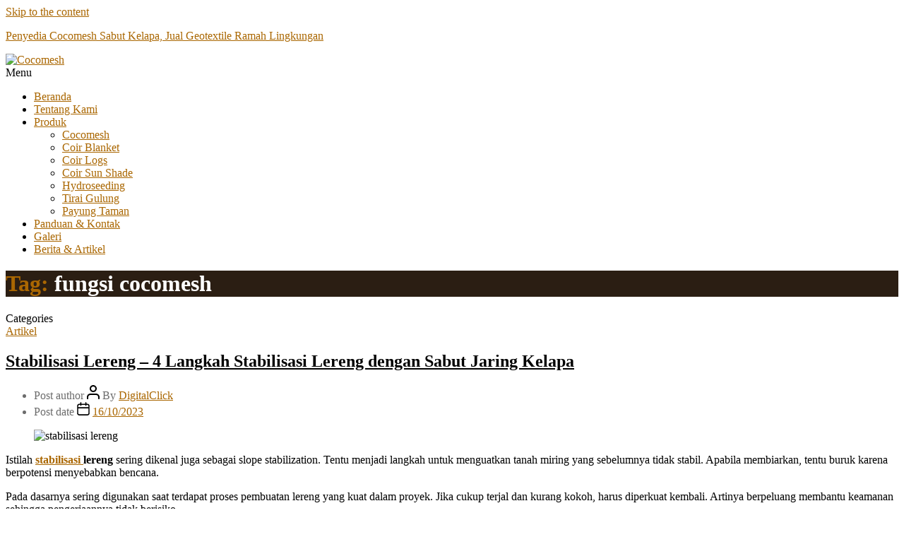

--- FILE ---
content_type: text/html; charset=UTF-8
request_url: https://jualcocomesh.com/tag/fungsi-cocomesh/
body_size: 37256
content:
<!DOCTYPE html>
<html lang="en-US" prefix="og: https://ogp.me/ns#">
<head>
	<meta charset="UTF-8" />
	<meta name="viewport" content="width=device-width, initial-scale=1" />
	<link rel="profile" href="http://gmpg.org/xfn/11" />
	<link rel="pingback" href="https://jualcocomesh.com/xmlrpc.php" />
	
<!-- Search Engine Optimization by Rank Math - https://rankmath.com/ -->
<title>fungsi cocomesh Archives - Penyedia Cocomesh Sabut Kelapa, Jual Geotextile Ramah Lingkungan</title>
<meta name="robots" content="index, follow, max-snippet:-1, max-video-preview:-1, max-image-preview:large"/>
<link rel="canonical" href="https://jualcocomesh.com/tag/fungsi-cocomesh/" />
<link rel="next" href="https://jualcocomesh.com/tag/fungsi-cocomesh/page/2/" />
<meta property="og:locale" content="en_US" />
<meta property="og:type" content="article" />
<meta property="og:title" content="fungsi cocomesh Archives - Penyedia Cocomesh Sabut Kelapa, Jual Geotextile Ramah Lingkungan" />
<meta property="og:url" content="https://jualcocomesh.com/tag/fungsi-cocomesh/" />
<meta property="og:site_name" content="Jual Cocomesh" />
<meta name="twitter:card" content="summary_large_image" />
<meta name="twitter:title" content="fungsi cocomesh Archives - Penyedia Cocomesh Sabut Kelapa, Jual Geotextile Ramah Lingkungan" />
<meta name="twitter:label1" content="Posts" />
<meta name="twitter:data1" content="14" />
<script type="application/ld+json" class="rank-math-schema">{"@context":"https://schema.org","@graph":[{"@type":"LocalBusiness","@id":"https://jualcocomesh.com/#organization","name":"Jual Cocomesh","url":"https://jualcocomesh.com","logo":{"@type":"ImageObject","@id":"https://jualcocomesh.com/#logo","url":"https://jualcocomesh.com/wp-content/uploads/2023/02/JUAL-COCOMESH.png","contentUrl":"https://jualcocomesh.com/wp-content/uploads/2023/02/JUAL-COCOMESH.png","caption":"Jual Cocomesh","inLanguage":"en-US","width":"675","height":"675"},"openingHours":["Monday,Tuesday,Wednesday,Thursday,Friday,Saturday,Sunday 09:00-17:00"],"image":{"@id":"https://jualcocomesh.com/#logo"}},{"@type":"WebSite","@id":"https://jualcocomesh.com/#website","url":"https://jualcocomesh.com","name":"Jual Cocomesh","alternateName":"Jual Cocomesh","publisher":{"@id":"https://jualcocomesh.com/#organization"},"inLanguage":"en-US"},{"@type":"BreadcrumbList","@id":"https://jualcocomesh.com/tag/fungsi-cocomesh/#breadcrumb","itemListElement":[{"@type":"ListItem","position":"1","item":{"@id":"https://jualcocomesh.com","name":"Home"}},{"@type":"ListItem","position":"2","item":{"@id":"https://jualcocomesh.com/tag/fungsi-cocomesh/","name":"fungsi cocomesh"}}]},{"@type":"CollectionPage","@id":"https://jualcocomesh.com/tag/fungsi-cocomesh/#webpage","url":"https://jualcocomesh.com/tag/fungsi-cocomesh/","name":"fungsi cocomesh Archives - Penyedia Cocomesh Sabut Kelapa, Jual Geotextile Ramah Lingkungan","isPartOf":{"@id":"https://jualcocomesh.com/#website"},"inLanguage":"en-US","breadcrumb":{"@id":"https://jualcocomesh.com/tag/fungsi-cocomesh/#breadcrumb"}}]}</script>
<!-- /Rank Math WordPress SEO plugin -->

<link rel='dns-prefetch' href='//www.googletagmanager.com' />
<link rel="alternate" type="application/rss+xml" title="Penyedia Cocomesh Sabut Kelapa, Jual Geotextile Ramah Lingkungan &raquo; Feed" href="https://jualcocomesh.com/feed/" />
<link rel="alternate" type="application/rss+xml" title="Penyedia Cocomesh Sabut Kelapa, Jual Geotextile Ramah Lingkungan &raquo; Comments Feed" href="https://jualcocomesh.com/comments/feed/" />
<link rel="alternate" type="application/rss+xml" title="Penyedia Cocomesh Sabut Kelapa, Jual Geotextile Ramah Lingkungan &raquo; fungsi cocomesh Tag Feed" href="https://jualcocomesh.com/tag/fungsi-cocomesh/feed/" />
<style id='wp-img-auto-sizes-contain-inline-css'>
img:is([sizes=auto i],[sizes^="auto," i]){contain-intrinsic-size:3000px 1500px}
/*# sourceURL=wp-img-auto-sizes-contain-inline-css */
</style>

<link rel='stylesheet' id='fluentform-elementor-widget-css' href='https://jualcocomesh.com/wp-content/plugins/fluentform/assets/css/fluent-forms-elementor-widget.css?ver=6.1.14' media='all' />
<link rel='stylesheet' id='hfe-widgets-style-css' href='https://jualcocomesh.com/wp-content/plugins/header-footer-elementor/inc/widgets-css/frontend.css?ver=2.8.1' media='all' />
<style id='wp-emoji-styles-inline-css'>

	img.wp-smiley, img.emoji {
		display: inline !important;
		border: none !important;
		box-shadow: none !important;
		height: 1em !important;
		width: 1em !important;
		margin: 0 0.07em !important;
		vertical-align: -0.1em !important;
		background: none !important;
		padding: 0 !important;
	}
/*# sourceURL=wp-emoji-styles-inline-css */
</style>
<link rel='stylesheet' id='wp-block-library-css' href='https://jualcocomesh.com/wp-includes/css/dist/block-library/style.min.css?ver=6.9' media='all' />
<style id='classic-theme-styles-inline-css'>
/*! This file is auto-generated */
.wp-block-button__link{color:#fff;background-color:#32373c;border-radius:9999px;box-shadow:none;text-decoration:none;padding:calc(.667em + 2px) calc(1.333em + 2px);font-size:1.125em}.wp-block-file__button{background:#32373c;color:#fff;text-decoration:none}
/*# sourceURL=/wp-includes/css/classic-themes.min.css */
</style>
<link rel='stylesheet' id='nta-css-popup-css' href='https://jualcocomesh.com/wp-content/plugins/wp-whatsapp/assets/dist/css/style.css?ver=6.9' media='all' />
<style id='global-styles-inline-css'>
:root{--wp--preset--aspect-ratio--square: 1;--wp--preset--aspect-ratio--4-3: 4/3;--wp--preset--aspect-ratio--3-4: 3/4;--wp--preset--aspect-ratio--3-2: 3/2;--wp--preset--aspect-ratio--2-3: 2/3;--wp--preset--aspect-ratio--16-9: 16/9;--wp--preset--aspect-ratio--9-16: 9/16;--wp--preset--color--black: #000000;--wp--preset--color--cyan-bluish-gray: #abb8c3;--wp--preset--color--white: #ffffff;--wp--preset--color--pale-pink: #f78da7;--wp--preset--color--vivid-red: #cf2e2e;--wp--preset--color--luminous-vivid-orange: #ff6900;--wp--preset--color--luminous-vivid-amber: #fcb900;--wp--preset--color--light-green-cyan: #7bdcb5;--wp--preset--color--vivid-green-cyan: #00d084;--wp--preset--color--pale-cyan-blue: #8ed1fc;--wp--preset--color--vivid-cyan-blue: #0693e3;--wp--preset--color--vivid-purple: #9b51e0;--wp--preset--color--accent: #aa6702;--wp--preset--color--primary: #000000;--wp--preset--color--secondary: #6d6d6d;--wp--preset--color--subtle-background: #dbdbdb;--wp--preset--color--background: #ffffff;--wp--preset--gradient--vivid-cyan-blue-to-vivid-purple: linear-gradient(135deg,rgb(6,147,227) 0%,rgb(155,81,224) 100%);--wp--preset--gradient--light-green-cyan-to-vivid-green-cyan: linear-gradient(135deg,rgb(122,220,180) 0%,rgb(0,208,130) 100%);--wp--preset--gradient--luminous-vivid-amber-to-luminous-vivid-orange: linear-gradient(135deg,rgb(252,185,0) 0%,rgb(255,105,0) 100%);--wp--preset--gradient--luminous-vivid-orange-to-vivid-red: linear-gradient(135deg,rgb(255,105,0) 0%,rgb(207,46,46) 100%);--wp--preset--gradient--very-light-gray-to-cyan-bluish-gray: linear-gradient(135deg,rgb(238,238,238) 0%,rgb(169,184,195) 100%);--wp--preset--gradient--cool-to-warm-spectrum: linear-gradient(135deg,rgb(74,234,220) 0%,rgb(151,120,209) 20%,rgb(207,42,186) 40%,rgb(238,44,130) 60%,rgb(251,105,98) 80%,rgb(254,248,76) 100%);--wp--preset--gradient--blush-light-purple: linear-gradient(135deg,rgb(255,206,236) 0%,rgb(152,150,240) 100%);--wp--preset--gradient--blush-bordeaux: linear-gradient(135deg,rgb(254,205,165) 0%,rgb(254,45,45) 50%,rgb(107,0,62) 100%);--wp--preset--gradient--luminous-dusk: linear-gradient(135deg,rgb(255,203,112) 0%,rgb(199,81,192) 50%,rgb(65,88,208) 100%);--wp--preset--gradient--pale-ocean: linear-gradient(135deg,rgb(255,245,203) 0%,rgb(182,227,212) 50%,rgb(51,167,181) 100%);--wp--preset--gradient--electric-grass: linear-gradient(135deg,rgb(202,248,128) 0%,rgb(113,206,126) 100%);--wp--preset--gradient--midnight: linear-gradient(135deg,rgb(2,3,129) 0%,rgb(40,116,252) 100%);--wp--preset--font-size--small: 18px;--wp--preset--font-size--medium: 20px;--wp--preset--font-size--large: 26.25px;--wp--preset--font-size--x-large: 42px;--wp--preset--font-size--normal: 21px;--wp--preset--font-size--larger: 32px;--wp--preset--spacing--20: 0.44rem;--wp--preset--spacing--30: 0.67rem;--wp--preset--spacing--40: 1rem;--wp--preset--spacing--50: 1.5rem;--wp--preset--spacing--60: 2.25rem;--wp--preset--spacing--70: 3.38rem;--wp--preset--spacing--80: 5.06rem;--wp--preset--shadow--natural: 6px 6px 9px rgba(0, 0, 0, 0.2);--wp--preset--shadow--deep: 12px 12px 50px rgba(0, 0, 0, 0.4);--wp--preset--shadow--sharp: 6px 6px 0px rgba(0, 0, 0, 0.2);--wp--preset--shadow--outlined: 6px 6px 0px -3px rgb(255, 255, 255), 6px 6px rgb(0, 0, 0);--wp--preset--shadow--crisp: 6px 6px 0px rgb(0, 0, 0);}:where(.is-layout-flex){gap: 0.5em;}:where(.is-layout-grid){gap: 0.5em;}body .is-layout-flex{display: flex;}.is-layout-flex{flex-wrap: wrap;align-items: center;}.is-layout-flex > :is(*, div){margin: 0;}body .is-layout-grid{display: grid;}.is-layout-grid > :is(*, div){margin: 0;}:where(.wp-block-columns.is-layout-flex){gap: 2em;}:where(.wp-block-columns.is-layout-grid){gap: 2em;}:where(.wp-block-post-template.is-layout-flex){gap: 1.25em;}:where(.wp-block-post-template.is-layout-grid){gap: 1.25em;}.has-black-color{color: var(--wp--preset--color--black) !important;}.has-cyan-bluish-gray-color{color: var(--wp--preset--color--cyan-bluish-gray) !important;}.has-white-color{color: var(--wp--preset--color--white) !important;}.has-pale-pink-color{color: var(--wp--preset--color--pale-pink) !important;}.has-vivid-red-color{color: var(--wp--preset--color--vivid-red) !important;}.has-luminous-vivid-orange-color{color: var(--wp--preset--color--luminous-vivid-orange) !important;}.has-luminous-vivid-amber-color{color: var(--wp--preset--color--luminous-vivid-amber) !important;}.has-light-green-cyan-color{color: var(--wp--preset--color--light-green-cyan) !important;}.has-vivid-green-cyan-color{color: var(--wp--preset--color--vivid-green-cyan) !important;}.has-pale-cyan-blue-color{color: var(--wp--preset--color--pale-cyan-blue) !important;}.has-vivid-cyan-blue-color{color: var(--wp--preset--color--vivid-cyan-blue) !important;}.has-vivid-purple-color{color: var(--wp--preset--color--vivid-purple) !important;}.has-black-background-color{background-color: var(--wp--preset--color--black) !important;}.has-cyan-bluish-gray-background-color{background-color: var(--wp--preset--color--cyan-bluish-gray) !important;}.has-white-background-color{background-color: var(--wp--preset--color--white) !important;}.has-pale-pink-background-color{background-color: var(--wp--preset--color--pale-pink) !important;}.has-vivid-red-background-color{background-color: var(--wp--preset--color--vivid-red) !important;}.has-luminous-vivid-orange-background-color{background-color: var(--wp--preset--color--luminous-vivid-orange) !important;}.has-luminous-vivid-amber-background-color{background-color: var(--wp--preset--color--luminous-vivid-amber) !important;}.has-light-green-cyan-background-color{background-color: var(--wp--preset--color--light-green-cyan) !important;}.has-vivid-green-cyan-background-color{background-color: var(--wp--preset--color--vivid-green-cyan) !important;}.has-pale-cyan-blue-background-color{background-color: var(--wp--preset--color--pale-cyan-blue) !important;}.has-vivid-cyan-blue-background-color{background-color: var(--wp--preset--color--vivid-cyan-blue) !important;}.has-vivid-purple-background-color{background-color: var(--wp--preset--color--vivid-purple) !important;}.has-black-border-color{border-color: var(--wp--preset--color--black) !important;}.has-cyan-bluish-gray-border-color{border-color: var(--wp--preset--color--cyan-bluish-gray) !important;}.has-white-border-color{border-color: var(--wp--preset--color--white) !important;}.has-pale-pink-border-color{border-color: var(--wp--preset--color--pale-pink) !important;}.has-vivid-red-border-color{border-color: var(--wp--preset--color--vivid-red) !important;}.has-luminous-vivid-orange-border-color{border-color: var(--wp--preset--color--luminous-vivid-orange) !important;}.has-luminous-vivid-amber-border-color{border-color: var(--wp--preset--color--luminous-vivid-amber) !important;}.has-light-green-cyan-border-color{border-color: var(--wp--preset--color--light-green-cyan) !important;}.has-vivid-green-cyan-border-color{border-color: var(--wp--preset--color--vivid-green-cyan) !important;}.has-pale-cyan-blue-border-color{border-color: var(--wp--preset--color--pale-cyan-blue) !important;}.has-vivid-cyan-blue-border-color{border-color: var(--wp--preset--color--vivid-cyan-blue) !important;}.has-vivid-purple-border-color{border-color: var(--wp--preset--color--vivid-purple) !important;}.has-vivid-cyan-blue-to-vivid-purple-gradient-background{background: var(--wp--preset--gradient--vivid-cyan-blue-to-vivid-purple) !important;}.has-light-green-cyan-to-vivid-green-cyan-gradient-background{background: var(--wp--preset--gradient--light-green-cyan-to-vivid-green-cyan) !important;}.has-luminous-vivid-amber-to-luminous-vivid-orange-gradient-background{background: var(--wp--preset--gradient--luminous-vivid-amber-to-luminous-vivid-orange) !important;}.has-luminous-vivid-orange-to-vivid-red-gradient-background{background: var(--wp--preset--gradient--luminous-vivid-orange-to-vivid-red) !important;}.has-very-light-gray-to-cyan-bluish-gray-gradient-background{background: var(--wp--preset--gradient--very-light-gray-to-cyan-bluish-gray) !important;}.has-cool-to-warm-spectrum-gradient-background{background: var(--wp--preset--gradient--cool-to-warm-spectrum) !important;}.has-blush-light-purple-gradient-background{background: var(--wp--preset--gradient--blush-light-purple) !important;}.has-blush-bordeaux-gradient-background{background: var(--wp--preset--gradient--blush-bordeaux) !important;}.has-luminous-dusk-gradient-background{background: var(--wp--preset--gradient--luminous-dusk) !important;}.has-pale-ocean-gradient-background{background: var(--wp--preset--gradient--pale-ocean) !important;}.has-electric-grass-gradient-background{background: var(--wp--preset--gradient--electric-grass) !important;}.has-midnight-gradient-background{background: var(--wp--preset--gradient--midnight) !important;}.has-small-font-size{font-size: var(--wp--preset--font-size--small) !important;}.has-medium-font-size{font-size: var(--wp--preset--font-size--medium) !important;}.has-large-font-size{font-size: var(--wp--preset--font-size--large) !important;}.has-x-large-font-size{font-size: var(--wp--preset--font-size--x-large) !important;}
:where(.wp-block-post-template.is-layout-flex){gap: 1.25em;}:where(.wp-block-post-template.is-layout-grid){gap: 1.25em;}
:where(.wp-block-term-template.is-layout-flex){gap: 1.25em;}:where(.wp-block-term-template.is-layout-grid){gap: 1.25em;}
:where(.wp-block-columns.is-layout-flex){gap: 2em;}:where(.wp-block-columns.is-layout-grid){gap: 2em;}
:root :where(.wp-block-pullquote){font-size: 1.5em;line-height: 1.6;}
/*# sourceURL=global-styles-inline-css */
</style>
<link rel='stylesheet' id='hfe-style-css' href='https://jualcocomesh.com/wp-content/plugins/header-footer-elementor/assets/css/header-footer-elementor.css?ver=2.8.1' media='all' />
<link rel='stylesheet' id='elementor-icons-css' href='https://jualcocomesh.com/wp-content/plugins/elementor/assets/lib/eicons/css/elementor-icons.min.css?ver=5.45.0' media='all' />
<link rel='stylesheet' id='elementor-frontend-css' href='https://jualcocomesh.com/wp-content/plugins/elementor/assets/css/frontend.min.css?ver=3.34.1' media='all' />
<link rel='stylesheet' id='elementor-post-1296-css' href='https://jualcocomesh.com/wp-content/uploads/elementor/css/post-1296.css?ver=1767856329' media='all' />
<link rel='stylesheet' id='elementor-post-1797-css' href='https://jualcocomesh.com/wp-content/uploads/elementor/css/post-1797.css?ver=1767856329' media='all' />
<link rel='stylesheet' id='twentytwenty-style-css' href='https://jualcocomesh.com/wp-content/themes/twentytwenty/style.css?ver=2.9' media='all' />
<style id='twentytwenty-style-inline-css'>
.color-accent,.color-accent-hover:hover,.color-accent-hover:focus,:root .has-accent-color,.has-drop-cap:not(:focus):first-letter,.wp-block-button.is-style-outline,a { color: #aa6702; }blockquote,.border-color-accent,.border-color-accent-hover:hover,.border-color-accent-hover:focus { border-color: #aa6702; }button,.button,.faux-button,.wp-block-button__link,.wp-block-file .wp-block-file__button,input[type="button"],input[type="reset"],input[type="submit"],.bg-accent,.bg-accent-hover:hover,.bg-accent-hover:focus,:root .has-accent-background-color,.comment-reply-link { background-color: #aa6702; }.fill-children-accent,.fill-children-accent * { fill: #aa6702; }:root .has-background-color,button,.button,.faux-button,.wp-block-button__link,.wp-block-file__button,input[type="button"],input[type="reset"],input[type="submit"],.wp-block-button,.comment-reply-link,.has-background.has-primary-background-color:not(.has-text-color),.has-background.has-primary-background-color *:not(.has-text-color),.has-background.has-accent-background-color:not(.has-text-color),.has-background.has-accent-background-color *:not(.has-text-color) { color: #ffffff; }:root .has-background-background-color { background-color: #ffffff; }body,.entry-title a,:root .has-primary-color { color: #000000; }:root .has-primary-background-color { background-color: #000000; }cite,figcaption,.wp-caption-text,.post-meta,.entry-content .wp-block-archives li,.entry-content .wp-block-categories li,.entry-content .wp-block-latest-posts li,.wp-block-latest-comments__comment-date,.wp-block-latest-posts__post-date,.wp-block-embed figcaption,.wp-block-image figcaption,.wp-block-pullquote cite,.comment-metadata,.comment-respond .comment-notes,.comment-respond .logged-in-as,.pagination .dots,.entry-content hr:not(.has-background),hr.styled-separator,:root .has-secondary-color { color: #6d6d6d; }:root .has-secondary-background-color { background-color: #6d6d6d; }pre,fieldset,input,textarea,table,table *,hr { border-color: #dbdbdb; }caption,code,code,kbd,samp,.wp-block-table.is-style-stripes tbody tr:nth-child(odd),:root .has-subtle-background-background-color { background-color: #dbdbdb; }.wp-block-table.is-style-stripes { border-bottom-color: #dbdbdb; }.wp-block-latest-posts.is-grid li { border-top-color: #dbdbdb; }:root .has-subtle-background-color { color: #dbdbdb; }body:not(.overlay-header) .primary-menu > li > a,body:not(.overlay-header) .primary-menu > li > .icon,.modal-menu a,.footer-menu a, .footer-widgets a:where(:not(.wp-block-button__link)),#site-footer .wp-block-button.is-style-outline,.wp-block-pullquote:before,.singular:not(.overlay-header) .entry-header a,.archive-header a,.header-footer-group .color-accent,.header-footer-group .color-accent-hover:hover { color: #b97a1c; }.social-icons a,#site-footer button:not(.toggle),#site-footer .button,#site-footer .faux-button,#site-footer .wp-block-button__link,#site-footer .wp-block-file__button,#site-footer input[type="button"],#site-footer input[type="reset"],#site-footer input[type="submit"] { background-color: #b97a1c; }.social-icons a,body:not(.overlay-header) .primary-menu ul,.header-footer-group button,.header-footer-group .button,.header-footer-group .faux-button,.header-footer-group .wp-block-button:not(.is-style-outline) .wp-block-button__link,.header-footer-group .wp-block-file__button,.header-footer-group input[type="button"],.header-footer-group input[type="reset"],.header-footer-group input[type="submit"] { color: #2b1e13; }#site-header,.footer-nav-widgets-wrapper,#site-footer,.menu-modal,.menu-modal-inner,.search-modal-inner,.archive-header,.singular .entry-header,.singular .featured-media:before,.wp-block-pullquote:before { background-color: #2b1e13; }.header-footer-group,body:not(.overlay-header) #site-header .toggle,.menu-modal .toggle { color: #ffffff; }body:not(.overlay-header) .primary-menu ul { background-color: #ffffff; }body:not(.overlay-header) .primary-menu > li > ul:after { border-bottom-color: #ffffff; }body:not(.overlay-header) .primary-menu ul ul:after { border-left-color: #ffffff; }.site-description,body:not(.overlay-header) .toggle-inner .toggle-text,.widget .post-date,.widget .rss-date,.widget_archive li,.widget_categories li,.widget cite,.widget_pages li,.widget_meta li,.widget_nav_menu li,.powered-by-wordpress,.footer-credits .privacy-policy,.to-the-top,.singular .entry-header .post-meta,.singular:not(.overlay-header) .entry-header .post-meta a { color: #9c836c; }.header-footer-group pre,.header-footer-group fieldset,.header-footer-group input,.header-footer-group textarea,.header-footer-group table,.header-footer-group table *,.footer-nav-widgets-wrapper,#site-footer,.menu-modal nav *,.footer-widgets-outer-wrapper,.footer-top { border-color: #4d331d; }.header-footer-group table caption,body:not(.overlay-header) .header-inner .toggle-wrapper::before { background-color: #4d331d; }
/*# sourceURL=twentytwenty-style-inline-css */
</style>
<link rel='stylesheet' id='twentytwenty-fonts-css' href='https://jualcocomesh.com/wp-content/themes/twentytwenty/assets/css/font-inter.css?ver=2.9' media='all' />
<link rel='stylesheet' id='twentytwenty-print-style-css' href='https://jualcocomesh.com/wp-content/themes/twentytwenty/print.css?ver=2.9' media='print' />
<link rel='stylesheet' id='hfe-elementor-icons-css' href='https://jualcocomesh.com/wp-content/plugins/elementor/assets/lib/eicons/css/elementor-icons.min.css?ver=5.34.0' media='all' />
<link rel='stylesheet' id='hfe-icons-list-css' href='https://jualcocomesh.com/wp-content/plugins/elementor/assets/css/widget-icon-list.min.css?ver=3.24.3' media='all' />
<link rel='stylesheet' id='hfe-social-icons-css' href='https://jualcocomesh.com/wp-content/plugins/elementor/assets/css/widget-social-icons.min.css?ver=3.24.0' media='all' />
<link rel='stylesheet' id='hfe-social-share-icons-brands-css' href='https://jualcocomesh.com/wp-content/plugins/elementor/assets/lib/font-awesome/css/brands.css?ver=5.15.3' media='all' />
<link rel='stylesheet' id='hfe-social-share-icons-fontawesome-css' href='https://jualcocomesh.com/wp-content/plugins/elementor/assets/lib/font-awesome/css/fontawesome.css?ver=5.15.3' media='all' />
<link rel='stylesheet' id='hfe-nav-menu-icons-css' href='https://jualcocomesh.com/wp-content/plugins/elementor/assets/lib/font-awesome/css/solid.css?ver=5.15.3' media='all' />
<link rel='stylesheet' id='ekit-widget-styles-css' href='https://jualcocomesh.com/wp-content/plugins/elementskit-lite/widgets/init/assets/css/widget-styles.css?ver=3.7.8' media='all' />
<link rel='stylesheet' id='ekit-responsive-css' href='https://jualcocomesh.com/wp-content/plugins/elementskit-lite/widgets/init/assets/css/responsive.css?ver=3.7.8' media='all' />
<link rel='stylesheet' id='wpr-text-animations-css-css' href='https://jualcocomesh.com/wp-content/plugins/royal-elementor-addons/assets/css/lib/animations/text-animations.min.css?ver=1.7.1045' media='all' />
<link rel='stylesheet' id='wpr-addons-css-css' href='https://jualcocomesh.com/wp-content/plugins/royal-elementor-addons/assets/css/frontend.min.css?ver=1.7.1045' media='all' />
<link rel='stylesheet' id='font-awesome-5-all-css' href='https://jualcocomesh.com/wp-content/plugins/elementor/assets/lib/font-awesome/css/all.min.css?ver=1.7.1045' media='all' />
<link rel='stylesheet' id='elementor-gf-local-poppins-css' href='https://jualcocomesh.com/wp-content/uploads/elementor/google-fonts/css/poppins.css?ver=1742242241' media='all' />
<link rel='stylesheet' id='elementor-gf-local-opensans-css' href='https://jualcocomesh.com/wp-content/uploads/elementor/google-fonts/css/opensans.css?ver=1742242249' media='all' />
<link rel='stylesheet' id='elementor-icons-shared-0-css' href='https://jualcocomesh.com/wp-content/plugins/elementor/assets/lib/font-awesome/css/fontawesome.min.css?ver=5.15.3' media='all' />
<link rel='stylesheet' id='elementor-icons-fa-solid-css' href='https://jualcocomesh.com/wp-content/plugins/elementor/assets/lib/font-awesome/css/solid.min.css?ver=5.15.3' media='all' />
<link rel='stylesheet' id='elementor-icons-fa-regular-css' href='https://jualcocomesh.com/wp-content/plugins/elementor/assets/lib/font-awesome/css/regular.min.css?ver=5.15.3' media='all' />
<script id="gtmkit-js-before" data-cfasync="false" data-nowprocket="" data-cookieconsent="ignore">
		window.gtmkit_settings = {"datalayer_name":"dataLayer","console_log":false};
		window.gtmkit_data = {};
		window.dataLayer = window.dataLayer || [];
				
//# sourceURL=gtmkit-js-before
</script>
<script id="gtmkit-container-js-after" data-cfasync="false" data-nowprocket="" data-cookieconsent="ignore">
/* Google Tag Manager */
(function(w,d,s,l,i){w[l]=w[l]||[];w[l].push({'gtm.start':
new Date().getTime(),event:'gtm.js'});var f=d.getElementsByTagName(s)[0],
j=d.createElement(s),dl=l!='dataLayer'?'&l='+l:'';j.async=true;j.src=
'https://www.googletagmanager.com/gtm.js?id='+i+dl;f.parentNode.insertBefore(j,f);
})(window,document,'script','dataLayer','GTM-K6WT2W9R');
/* End Google Tag Manager */

//# sourceURL=gtmkit-container-js-after
</script>
<script id="gtmkit-datalayer-js-before" data-cfasync="false" data-nowprocket="" data-cookieconsent="ignore">
const gtmkit_dataLayer_content = {"pageType":"post"};
dataLayer.push( gtmkit_dataLayer_content );

//# sourceURL=gtmkit-datalayer-js-before
</script>
<script data-cfasync="false" src="https://jualcocomesh.com/wp-includes/js/jquery/jquery.min.js?ver=3.7.1" id="jquery-core-js"></script>
<script data-cfasync="false" src="https://jualcocomesh.com/wp-includes/js/jquery/jquery-migrate.min.js?ver=3.4.1" id="jquery-migrate-js"></script>
<script id="jquery-js-after">
!function($){"use strict";$(document).ready(function(){$(this).scrollTop()>100&&$(".hfe-scroll-to-top-wrap").removeClass("hfe-scroll-to-top-hide"),$(window).scroll(function(){$(this).scrollTop()<100?$(".hfe-scroll-to-top-wrap").fadeOut(300):$(".hfe-scroll-to-top-wrap").fadeIn(300)}),$(".hfe-scroll-to-top-wrap").on("click",function(){$("html, body").animate({scrollTop:0},300);return!1})})}(jQuery);
!function($){'use strict';$(document).ready(function(){var bar=$('.hfe-reading-progress-bar');if(!bar.length)return;$(window).on('scroll',function(){var s=$(window).scrollTop(),d=$(document).height()-$(window).height(),p=d? s/d*100:0;bar.css('width',p+'%')});});}(jQuery);
//# sourceURL=jquery-js-after
</script>
<script src="https://jualcocomesh.com/wp-content/themes/twentytwenty/assets/js/index.js?ver=2.9" id="twentytwenty-js-js" defer data-wp-strategy="defer"></script>
<link rel="https://api.w.org/" href="https://jualcocomesh.com/wp-json/" /><link rel="alternate" title="JSON" type="application/json" href="https://jualcocomesh.com/wp-json/wp/v2/tags/20" /><link rel="EditURI" type="application/rsd+xml" title="RSD" href="https://jualcocomesh.com/xmlrpc.php?rsd" />
<meta name="generator" content="WordPress 6.9" />
	<script>document.documentElement.className = document.documentElement.className.replace( 'no-js', 'js' );</script>
	<meta name="generator" content="Elementor 3.34.1; features: additional_custom_breakpoints; settings: css_print_method-external, google_font-enabled, font_display-swap">
			<style>
				.e-con.e-parent:nth-of-type(n+4):not(.e-lazyloaded):not(.e-no-lazyload),
				.e-con.e-parent:nth-of-type(n+4):not(.e-lazyloaded):not(.e-no-lazyload) * {
					background-image: none !important;
				}
				@media screen and (max-height: 1024px) {
					.e-con.e-parent:nth-of-type(n+3):not(.e-lazyloaded):not(.e-no-lazyload),
					.e-con.e-parent:nth-of-type(n+3):not(.e-lazyloaded):not(.e-no-lazyload) * {
						background-image: none !important;
					}
				}
				@media screen and (max-height: 640px) {
					.e-con.e-parent:nth-of-type(n+2):not(.e-lazyloaded):not(.e-no-lazyload),
					.e-con.e-parent:nth-of-type(n+2):not(.e-lazyloaded):not(.e-no-lazyload) * {
						background-image: none !important;
					}
				}
			</style>
			<style id="custom-background-css">
body.custom-background { background-color: #ffffff; }
</style>
	<link rel="icon" href="https://jualcocomesh.com/wp-content/uploads/2023/02/JUAL-COCOMESH2-150x150.png" sizes="32x32" />
<link rel="icon" href="https://jualcocomesh.com/wp-content/uploads/2023/02/JUAL-COCOMESH2-300x300.png" sizes="192x192" />
<link rel="apple-touch-icon" href="https://jualcocomesh.com/wp-content/uploads/2023/02/JUAL-COCOMESH2-300x300.png" />
<meta name="msapplication-TileImage" content="https://jualcocomesh.com/wp-content/uploads/2023/02/JUAL-COCOMESH2-300x300.png" />
<style id="wpr_lightbox_styles">
				.lg-backdrop {
					background-color: rgba(0,0,0,0.6) !important;
				}
				.lg-toolbar,
				.lg-dropdown {
					background-color: rgba(0,0,0,0.8) !important;
				}
				.lg-dropdown:after {
					border-bottom-color: rgba(0,0,0,0.8) !important;
				}
				.lg-sub-html {
					background-color: rgba(0,0,0,0.8) !important;
				}
				.lg-thumb-outer,
				.lg-progress-bar {
					background-color: #444444 !important;
				}
				.lg-progress {
					background-color: #a90707 !important;
				}
				.lg-icon {
					color: #efefef !important;
					font-size: 20px !important;
				}
				.lg-icon.lg-toogle-thumb {
					font-size: 24px !important;
				}
				.lg-icon:hover,
				.lg-dropdown-text:hover {
					color: #ffffff !important;
				}
				.lg-sub-html,
				.lg-dropdown-text {
					color: #efefef !important;
					font-size: 14px !important;
				}
				#lg-counter {
					color: #efefef !important;
					font-size: 14px !important;
				}
				.lg-prev,
				.lg-next {
					font-size: 35px !important;
				}

				/* Defaults */
				.lg-icon {
				background-color: transparent !important;
				}

				#lg-counter {
				opacity: 0.9;
				}

				.lg-thumb-outer {
				padding: 0 10px;
				}

				.lg-thumb-item {
				border-radius: 0 !important;
				border: none !important;
				opacity: 0.5;
				}

				.lg-thumb-item.active {
					opacity: 1;
				}
	         </style></head>

<body class="archive tag tag-fungsi-cocomesh tag-20 custom-background wp-custom-logo wp-embed-responsive wp-theme-twentytwenty ehf-header ehf-footer ehf-template-twentytwenty ehf-stylesheet-twentytwenty has-no-pagination showing-comments show-avatars footer-top-hidden elementor-default">
<a class="skip-link screen-reader-text" href="#site-content">Skip to the content</a><div id="page" class="hfeed site">

		<header id="masthead" itemscope="itemscope" itemtype="https://schema.org/WPHeader">
			<p class="main-title bhf-hidden" itemprop="headline"><a href="https://jualcocomesh.com" title="Penyedia Cocomesh Sabut Kelapa, Jual Geotextile Ramah Lingkungan" rel="home">Penyedia Cocomesh Sabut Kelapa, Jual Geotextile Ramah Lingkungan</a></p>
					<div data-elementor-type="wp-post" data-elementor-id="1296" class="elementor elementor-1296">
						<section data-wpr-sticky-section="yes" data-wpr-position-type="sticky" data-wpr-position-offset="0" data-wpr-position-location="top" data-wpr-sticky-devices="mobile_sticky tablet_sticky desktop_sticky" data-wpr-custom-breakpoints="default" data-wpr-active-breakpoints="mobile_sticky tablet_sticky desktop_sticky" data-wpr-z-index="10" data-wpr-sticky-hide="" data-wpr-replace-header="" data-wpr-animation-duration="" data-wpr-sticky-type="fixed" class="elementor-section elementor-top-section elementor-element elementor-element-ff805d6 elementor-reverse-tablet elementor-reverse-mobile wpr-sticky-section-yes elementor-section-boxed elementor-section-height-default elementor-section-height-default wpr-particle-no wpr-jarallax-no wpr-parallax-no" data-id="ff805d6" data-element_type="section" data-settings="{&quot;background_background&quot;:&quot;classic&quot;,&quot;position_offset&quot;:0,&quot;position_offset_tablet&quot;:0,&quot;position_offset_mobile&quot;:0}">
						<div class="elementor-container elementor-column-gap-default">
					<div class="elementor-column elementor-col-100 elementor-top-column elementor-element elementor-element-a7df86b" data-id="a7df86b" data-element_type="column">
			<div class="elementor-widget-wrap elementor-element-populated">
						<div class="elementor-element elementor-element-a9561a7 elementor-widget__width-auto elementor-widget-mobile__width-initial elementor-widget elementor-widget-site-logo" data-id="a9561a7" data-element_type="widget" data-settings="{&quot;align&quot;:&quot;left&quot;,&quot;width&quot;:{&quot;unit&quot;:&quot;%&quot;,&quot;size&quot;:&quot;&quot;,&quot;sizes&quot;:[]},&quot;width_tablet&quot;:{&quot;unit&quot;:&quot;%&quot;,&quot;size&quot;:&quot;&quot;,&quot;sizes&quot;:[]},&quot;width_mobile&quot;:{&quot;unit&quot;:&quot;%&quot;,&quot;size&quot;:&quot;&quot;,&quot;sizes&quot;:[]},&quot;space&quot;:{&quot;unit&quot;:&quot;%&quot;,&quot;size&quot;:&quot;&quot;,&quot;sizes&quot;:[]},&quot;space_tablet&quot;:{&quot;unit&quot;:&quot;%&quot;,&quot;size&quot;:&quot;&quot;,&quot;sizes&quot;:[]},&quot;space_mobile&quot;:{&quot;unit&quot;:&quot;%&quot;,&quot;size&quot;:&quot;&quot;,&quot;sizes&quot;:[]},&quot;image_border_radius&quot;:{&quot;unit&quot;:&quot;px&quot;,&quot;top&quot;:&quot;&quot;,&quot;right&quot;:&quot;&quot;,&quot;bottom&quot;:&quot;&quot;,&quot;left&quot;:&quot;&quot;,&quot;isLinked&quot;:true},&quot;image_border_radius_tablet&quot;:{&quot;unit&quot;:&quot;px&quot;,&quot;top&quot;:&quot;&quot;,&quot;right&quot;:&quot;&quot;,&quot;bottom&quot;:&quot;&quot;,&quot;left&quot;:&quot;&quot;,&quot;isLinked&quot;:true},&quot;image_border_radius_mobile&quot;:{&quot;unit&quot;:&quot;px&quot;,&quot;top&quot;:&quot;&quot;,&quot;right&quot;:&quot;&quot;,&quot;bottom&quot;:&quot;&quot;,&quot;left&quot;:&quot;&quot;,&quot;isLinked&quot;:true},&quot;caption_padding&quot;:{&quot;unit&quot;:&quot;px&quot;,&quot;top&quot;:&quot;&quot;,&quot;right&quot;:&quot;&quot;,&quot;bottom&quot;:&quot;&quot;,&quot;left&quot;:&quot;&quot;,&quot;isLinked&quot;:true},&quot;caption_padding_tablet&quot;:{&quot;unit&quot;:&quot;px&quot;,&quot;top&quot;:&quot;&quot;,&quot;right&quot;:&quot;&quot;,&quot;bottom&quot;:&quot;&quot;,&quot;left&quot;:&quot;&quot;,&quot;isLinked&quot;:true},&quot;caption_padding_mobile&quot;:{&quot;unit&quot;:&quot;px&quot;,&quot;top&quot;:&quot;&quot;,&quot;right&quot;:&quot;&quot;,&quot;bottom&quot;:&quot;&quot;,&quot;left&quot;:&quot;&quot;,&quot;isLinked&quot;:true},&quot;caption_space&quot;:{&quot;unit&quot;:&quot;px&quot;,&quot;size&quot;:0,&quot;sizes&quot;:[]},&quot;caption_space_tablet&quot;:{&quot;unit&quot;:&quot;px&quot;,&quot;size&quot;:&quot;&quot;,&quot;sizes&quot;:[]},&quot;caption_space_mobile&quot;:{&quot;unit&quot;:&quot;px&quot;,&quot;size&quot;:&quot;&quot;,&quot;sizes&quot;:[]}}" data-widget_type="site-logo.default">
				<div class="elementor-widget-container">
							<div class="hfe-site-logo">
													<a data-elementor-open-lightbox=""  class='elementor-clickable' href="https://jualcocomesh.com/">
							<div class="hfe-site-logo-set">           
				<div class="hfe-site-logo-container">
									<img class="hfe-site-logo-img elementor-animation-"  src="https://jualcocomesh.com/wp-content/uploads/elementor/thumbs/JUAL-COCOMESH-qu8f5zufmqnd9xe0kg5t6k30xjc44hkdpr2enw1nzi.png" alt="Cocomesh"/>
				</div>
			</div>
							</a>
						</div>  
							</div>
				</div>
				<div class="elementor-element elementor-element-1166f4d hfe-nav-menu__align-right elementor-widget__width-initial elementor-widget-tablet__width-initial elementor-widget-mobile__width-initial hfe-submenu-icon-arrow hfe-submenu-animation-none hfe-link-redirect-child hfe-nav-menu__breakpoint-tablet elementor-widget elementor-widget-navigation-menu" data-id="1166f4d" data-element_type="widget" data-settings="{&quot;padding_horizontal_menu_item&quot;:{&quot;unit&quot;:&quot;px&quot;,&quot;size&quot;:25,&quot;sizes&quot;:[]},&quot;padding_vertical_menu_item&quot;:{&quot;unit&quot;:&quot;px&quot;,&quot;size&quot;:20,&quot;sizes&quot;:[]},&quot;dropdown_border_radius&quot;:{&quot;unit&quot;:&quot;px&quot;,&quot;top&quot;:&quot;0&quot;,&quot;right&quot;:&quot;0&quot;,&quot;bottom&quot;:&quot;0&quot;,&quot;left&quot;:&quot;0&quot;,&quot;isLinked&quot;:true},&quot;width_dropdown_item&quot;:{&quot;unit&quot;:&quot;px&quot;,&quot;size&quot;:200,&quot;sizes&quot;:[]},&quot;padding_horizontal_dropdown_item&quot;:{&quot;unit&quot;:&quot;px&quot;,&quot;size&quot;:11,&quot;sizes&quot;:[]},&quot;distance_from_menu&quot;:{&quot;unit&quot;:&quot;px&quot;,&quot;size&quot;:10,&quot;sizes&quot;:[]},&quot;padding_horizontal_menu_item_mobile&quot;:{&quot;unit&quot;:&quot;px&quot;,&quot;size&quot;:26,&quot;sizes&quot;:[]},&quot;padding_vertical_menu_item_mobile&quot;:{&quot;unit&quot;:&quot;px&quot;,&quot;size&quot;:18,&quot;sizes&quot;:[]},&quot;menu_space_between_mobile&quot;:{&quot;unit&quot;:&quot;px&quot;,&quot;size&quot;:0,&quot;sizes&quot;:[]},&quot;dropdown_border_radius_tablet&quot;:{&quot;unit&quot;:&quot;px&quot;,&quot;top&quot;:&quot;0&quot;,&quot;right&quot;:&quot;0&quot;,&quot;bottom&quot;:&quot;0&quot;,&quot;left&quot;:&quot;0&quot;,&quot;isLinked&quot;:true},&quot;width_dropdown_item_tablet&quot;:{&quot;unit&quot;:&quot;px&quot;,&quot;size&quot;:23,&quot;sizes&quot;:[]},&quot;padding_vertical_dropdown_item_tablet&quot;:{&quot;unit&quot;:&quot;px&quot;,&quot;size&quot;:23,&quot;sizes&quot;:[]},&quot;distance_from_menu_tablet&quot;:{&quot;unit&quot;:&quot;px&quot;,&quot;size&quot;:7,&quot;sizes&quot;:[]},&quot;padding_vertical_dropdown_item&quot;:{&quot;unit&quot;:&quot;px&quot;,&quot;size&quot;:20,&quot;sizes&quot;:[]},&quot;padding_horizontal_menu_item_tablet&quot;:{&quot;unit&quot;:&quot;px&quot;,&quot;size&quot;:&quot;&quot;,&quot;sizes&quot;:[]},&quot;padding_vertical_menu_item_tablet&quot;:{&quot;unit&quot;:&quot;px&quot;,&quot;size&quot;:&quot;&quot;,&quot;sizes&quot;:[]},&quot;menu_space_between&quot;:{&quot;unit&quot;:&quot;px&quot;,&quot;size&quot;:&quot;&quot;,&quot;sizes&quot;:[]},&quot;menu_space_between_tablet&quot;:{&quot;unit&quot;:&quot;px&quot;,&quot;size&quot;:&quot;&quot;,&quot;sizes&quot;:[]},&quot;menu_row_space&quot;:{&quot;unit&quot;:&quot;px&quot;,&quot;size&quot;:&quot;&quot;,&quot;sizes&quot;:[]},&quot;menu_row_space_tablet&quot;:{&quot;unit&quot;:&quot;px&quot;,&quot;size&quot;:&quot;&quot;,&quot;sizes&quot;:[]},&quot;menu_row_space_mobile&quot;:{&quot;unit&quot;:&quot;px&quot;,&quot;size&quot;:&quot;&quot;,&quot;sizes&quot;:[]},&quot;dropdown_border_radius_mobile&quot;:{&quot;unit&quot;:&quot;px&quot;,&quot;top&quot;:&quot;&quot;,&quot;right&quot;:&quot;&quot;,&quot;bottom&quot;:&quot;&quot;,&quot;left&quot;:&quot;&quot;,&quot;isLinked&quot;:true},&quot;width_dropdown_item_mobile&quot;:{&quot;unit&quot;:&quot;px&quot;,&quot;size&quot;:&quot;&quot;,&quot;sizes&quot;:[]},&quot;padding_horizontal_dropdown_item_tablet&quot;:{&quot;unit&quot;:&quot;px&quot;,&quot;size&quot;:&quot;&quot;,&quot;sizes&quot;:[]},&quot;padding_horizontal_dropdown_item_mobile&quot;:{&quot;unit&quot;:&quot;px&quot;,&quot;size&quot;:&quot;&quot;,&quot;sizes&quot;:[]},&quot;padding_vertical_dropdown_item_mobile&quot;:{&quot;unit&quot;:&quot;px&quot;,&quot;size&quot;:&quot;&quot;,&quot;sizes&quot;:[]},&quot;distance_from_menu_mobile&quot;:{&quot;unit&quot;:&quot;px&quot;,&quot;size&quot;:&quot;&quot;,&quot;sizes&quot;:[]},&quot;toggle_size&quot;:{&quot;unit&quot;:&quot;px&quot;,&quot;size&quot;:&quot;&quot;,&quot;sizes&quot;:[]},&quot;toggle_size_tablet&quot;:{&quot;unit&quot;:&quot;px&quot;,&quot;size&quot;:&quot;&quot;,&quot;sizes&quot;:[]},&quot;toggle_size_mobile&quot;:{&quot;unit&quot;:&quot;px&quot;,&quot;size&quot;:&quot;&quot;,&quot;sizes&quot;:[]},&quot;toggle_border_width&quot;:{&quot;unit&quot;:&quot;px&quot;,&quot;size&quot;:&quot;&quot;,&quot;sizes&quot;:[]},&quot;toggle_border_width_tablet&quot;:{&quot;unit&quot;:&quot;px&quot;,&quot;size&quot;:&quot;&quot;,&quot;sizes&quot;:[]},&quot;toggle_border_width_mobile&quot;:{&quot;unit&quot;:&quot;px&quot;,&quot;size&quot;:&quot;&quot;,&quot;sizes&quot;:[]},&quot;toggle_border_radius&quot;:{&quot;unit&quot;:&quot;px&quot;,&quot;size&quot;:&quot;&quot;,&quot;sizes&quot;:[]},&quot;toggle_border_radius_tablet&quot;:{&quot;unit&quot;:&quot;px&quot;,&quot;size&quot;:&quot;&quot;,&quot;sizes&quot;:[]},&quot;toggle_border_radius_mobile&quot;:{&quot;unit&quot;:&quot;px&quot;,&quot;size&quot;:&quot;&quot;,&quot;sizes&quot;:[]}}" data-widget_type="navigation-menu.default">
				<div class="elementor-widget-container">
								<div class="hfe-nav-menu hfe-layout-horizontal hfe-nav-menu-layout horizontal hfe-pointer__none" data-layout="horizontal">
				<div role="button" class="hfe-nav-menu__toggle elementor-clickable" tabindex="0" aria-label="Menu Toggle">
					<span class="screen-reader-text">Menu</span>
					<div class="hfe-nav-menu-icon">
						<i aria-hidden="true"  class="fas fa-align-justify"></i>					</div>
				</div>
				<nav class="hfe-nav-menu__layout-horizontal hfe-nav-menu__submenu-arrow" data-toggle-icon="&lt;i aria-hidden=&quot;true&quot; tabindex=&quot;0&quot; class=&quot;fas fa-align-justify&quot;&gt;&lt;/i&gt;" data-close-icon="&lt;i aria-hidden=&quot;true&quot; tabindex=&quot;0&quot; class=&quot;far fa-window-close&quot;&gt;&lt;/i&gt;" data-full-width="yes">
					<ul id="menu-1-1166f4d" class="hfe-nav-menu"><li id="menu-item-103" class="menu-item menu-item-type-post_type menu-item-object-page menu-item-home parent hfe-creative-menu"><a href="https://jualcocomesh.com/" class = "hfe-menu-item">Beranda</a></li>
<li id="menu-item-1266" class="menu-item menu-item-type-post_type menu-item-object-page parent hfe-creative-menu"><a href="https://jualcocomesh.com/tentang-kami/" class = "hfe-menu-item">Tentang Kami</a></li>
<li id="menu-item-107" class="menu-item menu-item-type-post_type menu-item-object-page menu-item-has-children parent hfe-has-submenu hfe-creative-menu"><div class="hfe-has-submenu-container" tabindex="0" role="button" aria-haspopup="true" aria-expanded="false"><a href="https://jualcocomesh.com/produk/" class = "hfe-menu-item">Produk<span class='hfe-menu-toggle sub-arrow hfe-menu-child-0'><i class='fa'></i></span></a></div>
<ul class="sub-menu">
	<li id="menu-item-1939" class="menu-item menu-item-type-post_type menu-item-object-page hfe-creative-menu"><a href="https://jualcocomesh.com/cocomesh/" class = "hfe-sub-menu-item">Cocomesh</a></li>
	<li id="menu-item-1938" class="menu-item menu-item-type-post_type menu-item-object-page hfe-creative-menu"><a href="https://jualcocomesh.com/coir-blanket/" class = "hfe-sub-menu-item">Coir Blanket</a></li>
	<li id="menu-item-1937" class="menu-item menu-item-type-post_type menu-item-object-page hfe-creative-menu"><a href="https://jualcocomesh.com/coirlogs/" class = "hfe-sub-menu-item">Coir Logs</a></li>
	<li id="menu-item-1936" class="menu-item menu-item-type-post_type menu-item-object-page hfe-creative-menu"><a href="https://jualcocomesh.com/coir-sun-shade/" class = "hfe-sub-menu-item">Coir Sun Shade</a></li>
	<li id="menu-item-2225" class="menu-item menu-item-type-post_type menu-item-object-page hfe-creative-menu"><a href="https://jualcocomesh.com/hydroseeding/" class = "hfe-sub-menu-item">Hydroseeding</a></li>
	<li id="menu-item-3067" class="menu-item menu-item-type-post_type menu-item-object-page hfe-creative-menu"><a href="https://jualcocomesh.com/tirai-gulung/" class = "hfe-sub-menu-item">Tirai Gulung</a></li>
	<li id="menu-item-3090" class="menu-item menu-item-type-post_type menu-item-object-page hfe-creative-menu"><a href="https://jualcocomesh.com/payung-taman/" class = "hfe-sub-menu-item">Payung Taman</a></li>
</ul>
</li>
<li id="menu-item-105" class="menu-item menu-item-type-post_type menu-item-object-page parent hfe-creative-menu"><a href="https://jualcocomesh.com/cara-order/" class = "hfe-menu-item">Panduan &#038; Kontak</a></li>
<li id="menu-item-1165" class="menu-item menu-item-type-post_type menu-item-object-page parent hfe-creative-menu"><a href="https://jualcocomesh.com/galeri/" class = "hfe-menu-item">Galeri</a></li>
<li id="menu-item-1859" class="menu-item menu-item-type-post_type menu-item-object-page parent hfe-creative-menu"><a href="https://jualcocomesh.com/artikel/" class = "hfe-menu-item">Berita &#038; Artikel</a></li>
</ul> 
				</nav>
			</div>
							</div>
				</div>
					</div>
		</div>
					</div>
		</section>
				</div>
				</header>

	
<main id="site-content">

	
		<header class="archive-header has-text-align-center header-footer-group">

			<div class="archive-header-inner section-inner medium">

									<h1 class="archive-title"><span class="color-accent">Tag:</span> <span>fungsi cocomesh</span></h1>
				
				
			</div><!-- .archive-header-inner -->

		</header><!-- .archive-header -->

		
<article class="post-914 post type-post status-publish format-standard hentry category-artikel tag-cocomesh-adalah tag-cocomesh-di-indonesia tag-cocomesh-sabut-kelapa tag-fungsi-cocomesh tag-jaring-sabut-kelapa" id="post-914">

	
<header class="entry-header has-text-align-center">

	<div class="entry-header-inner section-inner medium">

		
			<div class="entry-categories">
				<span class="screen-reader-text">
					Categories				</span>
				<div class="entry-categories-inner">
					<a href="https://jualcocomesh.com/category/artikel/" rel="category tag">Artikel</a>				</div><!-- .entry-categories-inner -->
			</div><!-- .entry-categories -->

			<h2 class="entry-title heading-size-1"><a href="https://jualcocomesh.com/stabilisasi-lereng/">Stabilisasi Lereng &#8211; 4 Langkah Stabilisasi Lereng dengan Sabut Jaring Kelapa</a></h2>
		<div class="post-meta-wrapper post-meta-single post-meta-single-top">

			<ul class="post-meta">

									<li class="post-author meta-wrapper">
						<span class="meta-icon">
							<span class="screen-reader-text">
								Post author							</span>
							<svg class="svg-icon" aria-hidden="true" role="img" focusable="false" xmlns="http://www.w3.org/2000/svg" width="18" height="20" viewBox="0 0 18 20"><path fill="" d="M18,19 C18,19.5522847 17.5522847,20 17,20 C16.4477153,20 16,19.5522847 16,19 L16,17 C16,15.3431458 14.6568542,14 13,14 L5,14 C3.34314575,14 2,15.3431458 2,17 L2,19 C2,19.5522847 1.55228475,20 1,20 C0.44771525,20 0,19.5522847 0,19 L0,17 C0,14.2385763 2.23857625,12 5,12 L13,12 C15.7614237,12 18,14.2385763 18,17 L18,19 Z M9,10 C6.23857625,10 4,7.76142375 4,5 C4,2.23857625 6.23857625,0 9,0 C11.7614237,0 14,2.23857625 14,5 C14,7.76142375 11.7614237,10 9,10 Z M9,8 C10.6568542,8 12,6.65685425 12,5 C12,3.34314575 10.6568542,2 9,2 C7.34314575,2 6,3.34314575 6,5 C6,6.65685425 7.34314575,8 9,8 Z" /></svg>						</span>
						<span class="meta-text">
							By <a href="https://jualcocomesh.com/author/digitalclick/">DigitalClick</a>						</span>
					</li>
										<li class="post-date meta-wrapper">
						<span class="meta-icon">
							<span class="screen-reader-text">
								Post date							</span>
							<svg class="svg-icon" aria-hidden="true" role="img" focusable="false" xmlns="http://www.w3.org/2000/svg" width="18" height="19" viewBox="0 0 18 19"><path fill="" d="M4.60069444,4.09375 L3.25,4.09375 C2.47334957,4.09375 1.84375,4.72334957 1.84375,5.5 L1.84375,7.26736111 L16.15625,7.26736111 L16.15625,5.5 C16.15625,4.72334957 15.5266504,4.09375 14.75,4.09375 L13.3993056,4.09375 L13.3993056,4.55555556 C13.3993056,5.02154581 13.0215458,5.39930556 12.5555556,5.39930556 C12.0895653,5.39930556 11.7118056,5.02154581 11.7118056,4.55555556 L11.7118056,4.09375 L6.28819444,4.09375 L6.28819444,4.55555556 C6.28819444,5.02154581 5.9104347,5.39930556 5.44444444,5.39930556 C4.97845419,5.39930556 4.60069444,5.02154581 4.60069444,4.55555556 L4.60069444,4.09375 Z M6.28819444,2.40625 L11.7118056,2.40625 L11.7118056,1 C11.7118056,0.534009742 12.0895653,0.15625 12.5555556,0.15625 C13.0215458,0.15625 13.3993056,0.534009742 13.3993056,1 L13.3993056,2.40625 L14.75,2.40625 C16.4586309,2.40625 17.84375,3.79136906 17.84375,5.5 L17.84375,15.875 C17.84375,17.5836309 16.4586309,18.96875 14.75,18.96875 L3.25,18.96875 C1.54136906,18.96875 0.15625,17.5836309 0.15625,15.875 L0.15625,5.5 C0.15625,3.79136906 1.54136906,2.40625 3.25,2.40625 L4.60069444,2.40625 L4.60069444,1 C4.60069444,0.534009742 4.97845419,0.15625 5.44444444,0.15625 C5.9104347,0.15625 6.28819444,0.534009742 6.28819444,1 L6.28819444,2.40625 Z M1.84375,8.95486111 L1.84375,15.875 C1.84375,16.6516504 2.47334957,17.28125 3.25,17.28125 L14.75,17.28125 C15.5266504,17.28125 16.15625,16.6516504 16.15625,15.875 L16.15625,8.95486111 L1.84375,8.95486111 Z" /></svg>						</span>
						<span class="meta-text">
							<a href="https://jualcocomesh.com/stabilisasi-lereng/">16/10/2023</a>
						</span>
					</li>
					
			</ul><!-- .post-meta -->

		</div><!-- .post-meta-wrapper -->

		
	</div><!-- .entry-header-inner -->

</header><!-- .entry-header -->

	<div class="post-inner thin ">

		<div class="entry-content">

			<div class="wp-block-image">
<figure class="aligncenter size-full is-resized"><img fetchpriority="high" decoding="async" width="886" height="709" src="https://jualcocomesh.com/wp-content/uploads/2023/04/15.jpg" alt="stabilisasi lereng" class="wp-image-310" style="aspect-ratio:1.2496473906911143;width:562px;height:auto" srcset="https://jualcocomesh.com/wp-content/uploads/2023/04/15.jpg 886w, https://jualcocomesh.com/wp-content/uploads/2023/04/15-300x240.jpg 300w, https://jualcocomesh.com/wp-content/uploads/2023/04/15-768x615.jpg 768w" sizes="(max-width: 886px) 100vw, 886px" /></figure>
</div>


<p>Istilah <strong><a href="https://jualcocomesh.com/produk/">stabilisasi </a>lereng</strong> sering dikenal juga sebagai slope stabilization. Tentu menjadi langkah untuk menguatkan tanah miring yang sebelumnya tidak stabil. Apabila membiarkan, tentu buruk karena berpotensi menyebabkan bencana.</p>



<p>Pada dasarnya sering digunakan saat terdapat proses pembuatan lereng yang kuat dalam proyek. Jika cukup terjal dan kurang kokoh, harus diperkuat kembali. Artinya berpeluang membantu keamanan sehingga pengerjaannya tidak berisiko.</p>



<p>Salah satu bahan alam untuk penguatan tanah yakni sabut jaring kelapa atau cocomesh. Bahkan terbukti untuk banyak wilayah berisiko bencana di Indonesia. Perannya sebagai pencegah erosi maupun longsor ternyata efisien.</p>



<h2 class="wp-block-heading" id="cara-stabilisasi-lereng-dengan-cocomesh-demi-menjaga-kekuatan-tanah"><strong>Cara Stabilisasi Lereng dengan Cocomesh Demi Menjaga Kekuatan Tanah</strong></h2>



<p></p>



<p>Tujuan melakukan stabilisasi permukaan tanah yakni memadatkan wilayah sekitar bangunan. Cocomesh membantu menopang beban bangunan di atasnya dengan baik. Pastinya terdapat cara mempertahankan kemampuan lereng yang ampuh.</p>


<div class="wp-block-image">
<figure class="aligncenter size-full is-resized"><img decoding="async" width="708" height="708" src="https://jualcocomesh.com/wp-content/uploads/2023/02/2-1-e1675808688488.png" alt="stabilisasi lereng" class="wp-image-41" style="aspect-ratio:1;width:558px;height:auto" srcset="https://jualcocomesh.com/wp-content/uploads/2023/02/2-1-e1675808688488.png 708w, https://jualcocomesh.com/wp-content/uploads/2023/02/2-1-e1675808688488-300x300.png 300w, https://jualcocomesh.com/wp-content/uploads/2023/02/2-1-e1675808688488-150x150.png 150w" sizes="(max-width: 708px) 100vw, 708px" /></figure>
</div>


<ol class="wp-block-list">
<li><strong>Membuat Lereng Datar</strong></li>
</ol>



<p>Demi meningkatkan <strong>stabilisasi lereng, </strong>Anda harus memperhatikan bagaimana tingkat kemiringannya. Umumnya jika membuat tanah datar, punya keamanan lebih baik. Tentu kemiringan mempengaruhi pembangunan dan kekuatan lahannya.</p>



<p>Jika memilih yang datar ternyata baik karena kemiringannya telah Anda kurangi. Artinya kecepatan aliran permukaan berkurang sehingga menghindari erosi. Tapi jika semakin miring wilayahnya, kemudian air semakin cepat saat mengalir.</p>



<p>Penggunaan sabut jaring kelapa penting karena lebih datar dan menghindari infiltrasi dengan baik. Lahan yang punya kemiringan berbeda menyebabkan laju infiltrasi meningkat. Jadi, harus lebih datar sehingga aman dan mantap.</p>



<ol class="wp-block-list" start="2">
<li><strong>Menjadikan Sebagai Multi Slope</strong></li>
</ol>



<p>Memilih aplikasi cocomesh pada lereng sebagai multi slope terbilang sebagai langkah stabilisasi tebing terbaik. Terlebih sering menjadi solusi <strong>stabilisasi lereng </strong>yang digunakan banyak pihak. Kinerjanya terasa sekarang dan seterusnya.&nbsp;</p>



<p>Sebenarnya sistem ini akan dibuat bertingkat sehingga kekuatannya jauh lebih maksimal. Apalagi pondasinya dari bawah hingga bagian atas meningkat cukup tinggi. Artinya kemampuannya terjaga karena risiko kelunturan lereng menurun.</p>



<p>Selama ini dalam membuat tanahnya konsisten, seringkali harus menggunakan metode terbaik. Multi slope dapat menjadi pilihan karena mudah dan relatif terjangkau. Belum lagi kekuatannya yang baik membuatnya tahan semakin lama.</p>



<p>Faktanya metode <strong>stabilisasi lereng</strong> di dunia terbilang banyak Anda temukan. Tapi Multi slope menjadi pilihan favorit karena bisa menghitung besaran sudut sesuai bentang alam. Sajiannya adalah satuan derajat atau persentase.</p>



<ol class="wp-block-list" start="3">
<li><strong>Mengurangi Ketinggian</strong></li>
</ol>



<p>Sebelum aplikasi sabut jaring kelapa, perlu mengurangi ketinggian tebing karena mempengaruhi kekuatan dan ketahanan. Penting diketahui kalau geometri tanah dan struktur batuan berpengaruh. Begitu juga fisik atau mekanik di dalamnya.</p>



<p>Selain itu <strong>stabilisasi lereng </strong>juga dapat dipengaruhi oleh gaya luar yang bekerja. Pentingnya mengurangi ketinggian juga meningkatkan keamanan wilayah tersebut. Semakin tinggi lerengnya, potensi bencananya tambah besar.</p>



<p>Biasanya usaha mengurangi ketinggian banyak dilakukan dalam pekerjaan penggalian atau penimbunan tanah. Termasuk dalam urusan mengambil batuan atau bahan galian. Keselamatan manusia maupun kelancaran produksi akan terjamin.</p>



<ol class="wp-block-list" start="4">
<li><strong>Menambah Tanah Timbunan</strong></li>
</ol>



<p>Berusaha menambah tanah timbunan bisa membantu<strong> stabilisasi lereng</strong> semakin maksimal. Apalagi dalam proyek konstruksi ternyata menjadi langkah yang sering dilakukan. Pemadatan dan kenaikan elevasi tanah juga terbantu cocomesh.</p>



<p>Sebenarnya tanah harus dipadatkan kembali supaya daya dukungnya meningkat lebih besar. Termasuk demi mengurangi penurunan atau infiltrasi yang bisa saja terjadi. Elevasi tanah membaik karena metode menyetarakan atau leveling.</p>



<p>Mempertahankan stabilitas lereng suatu daerah penting untuk mengubahnya lebih aman dari sebelumnya. Bahkan mengurangi risiko bencana alam yang bisa terjadi kapanpun. Apalagi seringkali tidak terduga sehingga banyak kerugian.Artinya langkah removal dan protection hingga menjaga kekuatan tanah dan pondasi dibutuhkan. Begitu juga dengan mengurangi jumlah air tanah. Memanfaatkan sabut jaring kelapa pada <strong>stabilisasi lereng </strong>kinerjanya terbukti paling ampuh.</p>



<p>Jika Anda tertarik untuk mengakses informasi lebih lanjut mengenai Pencegahan Longsor dengan Jaring Sabut Kelapa untuk Stabilisasi Lereng, Anda bisa mengaksesnya di website kami <a href="https://jualcocomesh.com/">https://jualcocomesh.com/</a>. Anda juga bisa klik link WhatsApp <a href="https://wa.me/6281212333590" target="_blank" rel="noopener">https://wa.me/6281212333590</a> (Maria) untuk terhubung langsung dengan tim kami.</p>



<div class="wp-block-rank-math-toc-block" id="rank-math-toc"><nav><ul></ul></nav></div>

		</div><!-- .entry-content -->

	</div><!-- .post-inner -->

	<div class="section-inner">
		
		<div class="post-meta-wrapper post-meta-single post-meta-single-bottom">

			<ul class="post-meta">

									<li class="post-tags meta-wrapper">
						<span class="meta-icon">
							<span class="screen-reader-text">
								Tags							</span>
							<svg class="svg-icon" aria-hidden="true" role="img" focusable="false" xmlns="http://www.w3.org/2000/svg" width="18" height="18" viewBox="0 0 18 18"><path fill="" d="M15.4496399,8.42490555 L8.66109799,1.63636364 L1.63636364,1.63636364 L1.63636364,8.66081885 L8.42522727,15.44178 C8.57869221,15.5954158 8.78693789,15.6817418 9.00409091,15.6817418 C9.22124393,15.6817418 9.42948961,15.5954158 9.58327627,15.4414581 L15.4486339,9.57610048 C15.7651495,9.25692435 15.7649133,8.74206554 15.4496399,8.42490555 Z M16.6084423,10.7304545 L10.7406818,16.59822 C10.280287,17.0591273 9.65554997,17.3181054 9.00409091,17.3181054 C8.35263185,17.3181054 7.72789481,17.0591273 7.26815877,16.5988788 L0.239976954,9.57887876 C0.0863319284,9.4254126 0,9.21716044 0,9 L0,0.818181818 C0,0.366312477 0.366312477,0 0.818181818,0 L9,0 C9.21699531,0 9.42510306,0.0862010512 9.57854191,0.239639906 L16.6084423,7.26954545 C17.5601275,8.22691012 17.5601275,9.77308988 16.6084423,10.7304545 Z M5,6 C4.44771525,6 4,5.55228475 4,5 C4,4.44771525 4.44771525,4 5,4 C5.55228475,4 6,4.44771525 6,5 C6,5.55228475 5.55228475,6 5,6 Z" /></svg>						</span>
						<span class="meta-text">
							<a href="https://jualcocomesh.com/tag/cocomesh-adalah/" rel="tag">cocomesh adalah</a>, <a href="https://jualcocomesh.com/tag/cocomesh-di-indonesia/" rel="tag">cocomesh di indonesia</a>, <a href="https://jualcocomesh.com/tag/cocomesh-sabut-kelapa/" rel="tag">cocomesh sabut kelapa</a>, <a href="https://jualcocomesh.com/tag/fungsi-cocomesh/" rel="tag">fungsi cocomesh</a>, <a href="https://jualcocomesh.com/tag/jaring-sabut-kelapa/" rel="tag">jaring sabut kelapa</a>						</span>
					</li>
					
			</ul><!-- .post-meta -->

		</div><!-- .post-meta-wrapper -->

		
	</div><!-- .section-inner -->

	
</article><!-- .post -->
<hr class="post-separator styled-separator is-style-wide section-inner" aria-hidden="true" />
<article class="post-911 post type-post status-publish format-standard hentry category-artikel tag-cocomesh-adalah tag-cocomesh-di-indonesia tag-cocomesh-sabut-kelapa tag-fungsi-cocomesh tag-jual-cocomesh" id="post-911">

	
<header class="entry-header has-text-align-center">

	<div class="entry-header-inner section-inner medium">

		
			<div class="entry-categories">
				<span class="screen-reader-text">
					Categories				</span>
				<div class="entry-categories-inner">
					<a href="https://jualcocomesh.com/category/artikel/" rel="category tag">Artikel</a>				</div><!-- .entry-categories-inner -->
			</div><!-- .entry-categories -->

			<h2 class="entry-title heading-size-1"><a href="https://jualcocomesh.com/pencegahan-longsor/">Pencegahan Longsor &#8211; 6 Fungsi Jaring Sabut Kelapa untuk Pencegahan Longsor</a></h2>
		<div class="post-meta-wrapper post-meta-single post-meta-single-top">

			<ul class="post-meta">

									<li class="post-author meta-wrapper">
						<span class="meta-icon">
							<span class="screen-reader-text">
								Post author							</span>
							<svg class="svg-icon" aria-hidden="true" role="img" focusable="false" xmlns="http://www.w3.org/2000/svg" width="18" height="20" viewBox="0 0 18 20"><path fill="" d="M18,19 C18,19.5522847 17.5522847,20 17,20 C16.4477153,20 16,19.5522847 16,19 L16,17 C16,15.3431458 14.6568542,14 13,14 L5,14 C3.34314575,14 2,15.3431458 2,17 L2,19 C2,19.5522847 1.55228475,20 1,20 C0.44771525,20 0,19.5522847 0,19 L0,17 C0,14.2385763 2.23857625,12 5,12 L13,12 C15.7614237,12 18,14.2385763 18,17 L18,19 Z M9,10 C6.23857625,10 4,7.76142375 4,5 C4,2.23857625 6.23857625,0 9,0 C11.7614237,0 14,2.23857625 14,5 C14,7.76142375 11.7614237,10 9,10 Z M9,8 C10.6568542,8 12,6.65685425 12,5 C12,3.34314575 10.6568542,2 9,2 C7.34314575,2 6,3.34314575 6,5 C6,6.65685425 7.34314575,8 9,8 Z" /></svg>						</span>
						<span class="meta-text">
							By <a href="https://jualcocomesh.com/author/digitalclick/">DigitalClick</a>						</span>
					</li>
										<li class="post-date meta-wrapper">
						<span class="meta-icon">
							<span class="screen-reader-text">
								Post date							</span>
							<svg class="svg-icon" aria-hidden="true" role="img" focusable="false" xmlns="http://www.w3.org/2000/svg" width="18" height="19" viewBox="0 0 18 19"><path fill="" d="M4.60069444,4.09375 L3.25,4.09375 C2.47334957,4.09375 1.84375,4.72334957 1.84375,5.5 L1.84375,7.26736111 L16.15625,7.26736111 L16.15625,5.5 C16.15625,4.72334957 15.5266504,4.09375 14.75,4.09375 L13.3993056,4.09375 L13.3993056,4.55555556 C13.3993056,5.02154581 13.0215458,5.39930556 12.5555556,5.39930556 C12.0895653,5.39930556 11.7118056,5.02154581 11.7118056,4.55555556 L11.7118056,4.09375 L6.28819444,4.09375 L6.28819444,4.55555556 C6.28819444,5.02154581 5.9104347,5.39930556 5.44444444,5.39930556 C4.97845419,5.39930556 4.60069444,5.02154581 4.60069444,4.55555556 L4.60069444,4.09375 Z M6.28819444,2.40625 L11.7118056,2.40625 L11.7118056,1 C11.7118056,0.534009742 12.0895653,0.15625 12.5555556,0.15625 C13.0215458,0.15625 13.3993056,0.534009742 13.3993056,1 L13.3993056,2.40625 L14.75,2.40625 C16.4586309,2.40625 17.84375,3.79136906 17.84375,5.5 L17.84375,15.875 C17.84375,17.5836309 16.4586309,18.96875 14.75,18.96875 L3.25,18.96875 C1.54136906,18.96875 0.15625,17.5836309 0.15625,15.875 L0.15625,5.5 C0.15625,3.79136906 1.54136906,2.40625 3.25,2.40625 L4.60069444,2.40625 L4.60069444,1 C4.60069444,0.534009742 4.97845419,0.15625 5.44444444,0.15625 C5.9104347,0.15625 6.28819444,0.534009742 6.28819444,1 L6.28819444,2.40625 Z M1.84375,8.95486111 L1.84375,15.875 C1.84375,16.6516504 2.47334957,17.28125 3.25,17.28125 L14.75,17.28125 C15.5266504,17.28125 16.15625,16.6516504 16.15625,15.875 L16.15625,8.95486111 L1.84375,8.95486111 Z" /></svg>						</span>
						<span class="meta-text">
							<a href="https://jualcocomesh.com/pencegahan-longsor/">13/10/2023</a>
						</span>
					</li>
					
			</ul><!-- .post-meta -->

		</div><!-- .post-meta-wrapper -->

		
	</div><!-- .entry-header-inner -->

</header><!-- .entry-header -->

	<div class="post-inner thin ">

		<div class="entry-content">

			<div class="wp-block-image">
<figure class="aligncenter size-full is-resized"><img decoding="async" src="https://jualcocomesh.com/wp-content/uploads/2023/04/18.jpg" alt="Pencegahan longsor" class="wp-image-313" style="width:609px;height:487px" width="609" height="487" srcset="https://jualcocomesh.com/wp-content/uploads/2023/04/18.jpg 886w, https://jualcocomesh.com/wp-content/uploads/2023/04/18-300x240.jpg 300w, https://jualcocomesh.com/wp-content/uploads/2023/04/18-768x615.jpg 768w" sizes="(max-width: 609px) 100vw, 609px" /><figcaption class="wp-element-caption">Pencegahan Longsor dengan Jaring Sabut Kelapa</figcaption></figure>
</div>


<p>Memahami upaya <strong><a href="https://jualcocomesh.com/produk/" data-type="link" data-id="https://jualcocomesh.com/produk/">pencegahan</a> longsor</strong> penting dilakukan bagi warga yang tinggal dekat daerah waran. Apalagi jika sudah mengetahui struktur tanah tempat tinggalnya lemah. Pastinya semakin berisiko saat musim kemarau maupun hujan.</p>



<p>Biasanya tanah yang lemah saat kemarau terjadi karena area sekitarnya merupakan lahan gundul. Sementara itu jika hujan, berubah lembek sehingga rawan bencana. Kedua musim ini berpengaruh pada kekuatan menahan beban.</p>



<p>Kemunculan tanah longsor bukan menjadi hal baru di Indonesia karena banyak daerah rawan. Jadi, perlu menghindarinya dengan melakukan pencegahan. Jaring sabut kelapa menjadi bahan yang dipertimbangkan untuk penguatan lahan.</p>



<h2 class="wp-block-heading" id="fungsi-jaring-sabut-kelapa-untuk-pencegahan-longsor"><strong>Fungsi Jaring Sabut Kelapa untuk Pencegahan Longsor</strong></h2>



<p></p>



<p>Badan Penanggulangan Bencana menjadi pihak yang mengupayakan pencegahan tanah longsor di Indonesia. Cocomesh membantu masyarakat mempertahankan keamanan lereng. Tentu menjadi strategi atau upaya pencegahan yang terbukti.</p>


<div class="wp-block-image">
<figure class="aligncenter size-full is-resized"><img loading="lazy" decoding="async" src="https://jualcocomesh.com/wp-content/uploads/2023/02/3-1-1-1-e1675808677169.png" alt="Pencegahan longsor" class="wp-image-46" style="width:607px;height:607px" width="607" height="607" srcset="https://jualcocomesh.com/wp-content/uploads/2023/02/3-1-1-1-e1675808677169.png 399w, https://jualcocomesh.com/wp-content/uploads/2023/02/3-1-1-1-e1675808677169-300x300.png 300w, https://jualcocomesh.com/wp-content/uploads/2023/02/3-1-1-1-e1675808677169-150x150.png 150w" sizes="(max-width: 607px) 100vw, 607px" /><figcaption class="wp-element-caption">Pencegahan Longsor dengan Jaring Sabut Kelapa</figcaption></figure>
</div>


<ol class="wp-block-list">
<li><strong>Aplikasi Pada Bangunan Dekat Wilayah Berisiko</strong></li>
</ol>



<p>Pemerintah menganjurkan masyarakat agar tidak membangun bangunan dekat sungai. Pada dasarnya wilayah sungai punya risiko besar karena volume atau debit airnya. Apalagi jika sedang musim hujan, berbagai bencana dapat terjadi.</p>



<p>Tapi terdapat <strong>pencegahan longsor</strong> saat membangun bangunan dengan pilihan lahan tersebut. Tanah sekitarnya dapat ditambahkan dengan jaring sabut kelapa sebelum pembangunan. Tujuannya agar stabil dan tidak pernah mengalami longsor.</p>



<p>Faktanya air tanah akan tersimpan dengan baik sehingga tidak menyebabkannya menjadi lembek. Melainkan sebaliknya semakin subur dan kuat pada musim hujan maupun kemarau. Jadi, tidak khawatir membangun kediaman impian.</p>



<ol class="wp-block-list" start="2">
<li><strong>Membantu Mereboisasi</strong></li>
</ol>



<p>Dalam setiap lingkungan, sebenarnya disarankan supaya rutin mereboisasi. Tentu menjadi langkah terbaik <strong>pencegahan longsor </strong>terutama jika hutan mulai gundul. Walaupun terdapat penebangan, tetap harus melakukan proses penanaman kembali.</p>



<p>Jika membiarkan gundul tanpa reboisasi, nantinya akan semakin tandus. Tapi dengan reboisasi secara rutin, menyebabkan resapan tanah airnya mulai membaik. Peran cocomesh penting supaya tanah dapat menahan kandungan air mencukupi.</p>



<ol class="wp-block-list" start="3">
<li><strong>Sistem Murah yang Ampuh</strong></li>
</ol>



<p>Salah satu cara <strong>pencegahan longsor </strong>terbaik adalah menggunakan cara alami. Sebenarnya terdapat teknologi peringatan bencana longsor yang baik. Apalagi banyak alat pendeteksi pergerakan tanah, terutama dalam wilayah berisiko.</p>



<p>Tapi tidak semua daerah mampu mencukupi kebutuhan alat warning system terhadap bencana. Cocomesh membantu stabilitas karena mendorong akar agar semakin kuat. Artinya dapat melakukan tindakan mitigasi bencana yang terjangkau.</p>



<ol class="wp-block-list" start="4">
<li><strong>Cocok untuk Bangunan Penahan Tanah</strong></li>
</ol>



<p>Berusaha membuat bangunan penahan tanah menjadi rahasia pencegahan longsor yang benar. Dinding penahan dibutuhkan karena menjadi konstruksi sipil penahan terkuat. Terutama dari gaya tekanan aktif lateral dari tanah atau air.</p>



<p>Konstruksi semakin kuat karena memiliki penahan tanah stabil. Tentu sebelum membangun bangunan, banyak yang memilih jaring sabut kelapa sebagai penahan. Tujuannya agar rancangan aman dan tidak berisiko mengalami kegagalan struktur.</p>



<ol class="wp-block-list" start="5">
<li><strong>Penanggulangan Ramah Lingkungan</strong></li>
</ol>



<p>Banyak daerah masih menggunakan tanggul penahan dari bahan semen, galian dan sebagainya. Tapi faktanya tidak dapat bekerja dalam waktu lama. Tapi jika memanfaatkan cocomesh untuk stabilitas tanahnya, ternyata lebih efektif.</p>



<p>Dalam <strong>pencegahan longsor</strong>, tidak menyebabkan masalah bencana karena ramah lingkungan. Bahkan walau daerah tersebut awalnya merupakan wilayah yang paling rawan. Terlebih jumlah kadar air pada tanah dapat terkendali dengan maksimal.</p>



<ol class="wp-block-list" start="6">
<li><strong>Mempermudah Tumbuhnya Tanaman Baru</strong></li>
</ol>



<p>Anda yang menemukan lahan tandus dan kering mungkin merasa kesulitan mereboisasi. Bahkan dapat melihat contohnya langsung dari wilayah penambangan. Cocomesh dapat mengurangi waktu dan tenaga untuk menanam tanaman baru.</p>



<p>Penanaman pada daerah tebingnya lurus dan ternyata harus dilakukan sebaik mungkin. Apabila semakin banyak tanaman, artinya akarnya dapat menahan tanah. Jadi, bisa dimanfaatkan sebagai tanggul yang mencegah bencana pada tebing.Berkaitan dengan upaya mencegah terjadinya longsor sebenarnya mirip dengan banjir. Terutama butuh integrasi beserta tindakan masyarakat dan pemerintah. Jika memutuskan <strong>pencegahan longsor</strong> dengan cocomesh, tentu sangat bijak.</p>



<p>Jika Anda tertarik untuk mengakses informasi lebih lanjut mengenai Pencegahan Longsor dengan Jaring Sabut Kelapa, Anda bisa mengaksesnya di <a href="https://jualcocomesh.com/">website</a> kami. Anda juga bisa klik link WhatsApp di <a href="https://wa.me/6281212333590" target="_blank" rel="noreferrer noopener">sini</a> untuk terhubung langsung dengan tim kami.</p>



<div class="wp-block-rank-math-toc-block" id="rank-math-toc"><nav><ul></ul></nav></div>

		</div><!-- .entry-content -->

	</div><!-- .post-inner -->

	<div class="section-inner">
		
		<div class="post-meta-wrapper post-meta-single post-meta-single-bottom">

			<ul class="post-meta">

									<li class="post-tags meta-wrapper">
						<span class="meta-icon">
							<span class="screen-reader-text">
								Tags							</span>
							<svg class="svg-icon" aria-hidden="true" role="img" focusable="false" xmlns="http://www.w3.org/2000/svg" width="18" height="18" viewBox="0 0 18 18"><path fill="" d="M15.4496399,8.42490555 L8.66109799,1.63636364 L1.63636364,1.63636364 L1.63636364,8.66081885 L8.42522727,15.44178 C8.57869221,15.5954158 8.78693789,15.6817418 9.00409091,15.6817418 C9.22124393,15.6817418 9.42948961,15.5954158 9.58327627,15.4414581 L15.4486339,9.57610048 C15.7651495,9.25692435 15.7649133,8.74206554 15.4496399,8.42490555 Z M16.6084423,10.7304545 L10.7406818,16.59822 C10.280287,17.0591273 9.65554997,17.3181054 9.00409091,17.3181054 C8.35263185,17.3181054 7.72789481,17.0591273 7.26815877,16.5988788 L0.239976954,9.57887876 C0.0863319284,9.4254126 0,9.21716044 0,9 L0,0.818181818 C0,0.366312477 0.366312477,0 0.818181818,0 L9,0 C9.21699531,0 9.42510306,0.0862010512 9.57854191,0.239639906 L16.6084423,7.26954545 C17.5601275,8.22691012 17.5601275,9.77308988 16.6084423,10.7304545 Z M5,6 C4.44771525,6 4,5.55228475 4,5 C4,4.44771525 4.44771525,4 5,4 C5.55228475,4 6,4.44771525 6,5 C6,5.55228475 5.55228475,6 5,6 Z" /></svg>						</span>
						<span class="meta-text">
							<a href="https://jualcocomesh.com/tag/cocomesh-adalah/" rel="tag">cocomesh adalah</a>, <a href="https://jualcocomesh.com/tag/cocomesh-di-indonesia/" rel="tag">cocomesh di indonesia</a>, <a href="https://jualcocomesh.com/tag/cocomesh-sabut-kelapa/" rel="tag">cocomesh sabut kelapa</a>, <a href="https://jualcocomesh.com/tag/fungsi-cocomesh/" rel="tag">fungsi cocomesh</a>, <a href="https://jualcocomesh.com/tag/jual-cocomesh/" rel="tag">jual cocomesh</a>						</span>
					</li>
					
			</ul><!-- .post-meta -->

		</div><!-- .post-meta-wrapper -->

		
	</div><!-- .section-inner -->

	
</article><!-- .post -->
<hr class="post-separator styled-separator is-style-wide section-inner" aria-hidden="true" />
<article class="post-899 post type-post status-publish format-standard hentry category-artikel tag-cocomesh-di-indonesia tag-fungsi-cocomesh tag-jual-cocomesh" id="post-899">

	
<header class="entry-header has-text-align-center">

	<div class="entry-header-inner section-inner medium">

		
			<div class="entry-categories">
				<span class="screen-reader-text">
					Categories				</span>
				<div class="entry-categories-inner">
					<a href="https://jualcocomesh.com/category/artikel/" rel="category tag">Artikel</a>				</div><!-- .entry-categories-inner -->
			</div><!-- .entry-categories -->

			<h2 class="entry-title heading-size-1"><a href="https://jualcocomesh.com/coconut-fiber-net/">Coconut Fiber Net &#8211; 4 Aplikasi Coconut Fiber Net dalam Proyek Ekologi</a></h2>
		<div class="post-meta-wrapper post-meta-single post-meta-single-top">

			<ul class="post-meta">

									<li class="post-author meta-wrapper">
						<span class="meta-icon">
							<span class="screen-reader-text">
								Post author							</span>
							<svg class="svg-icon" aria-hidden="true" role="img" focusable="false" xmlns="http://www.w3.org/2000/svg" width="18" height="20" viewBox="0 0 18 20"><path fill="" d="M18,19 C18,19.5522847 17.5522847,20 17,20 C16.4477153,20 16,19.5522847 16,19 L16,17 C16,15.3431458 14.6568542,14 13,14 L5,14 C3.34314575,14 2,15.3431458 2,17 L2,19 C2,19.5522847 1.55228475,20 1,20 C0.44771525,20 0,19.5522847 0,19 L0,17 C0,14.2385763 2.23857625,12 5,12 L13,12 C15.7614237,12 18,14.2385763 18,17 L18,19 Z M9,10 C6.23857625,10 4,7.76142375 4,5 C4,2.23857625 6.23857625,0 9,0 C11.7614237,0 14,2.23857625 14,5 C14,7.76142375 11.7614237,10 9,10 Z M9,8 C10.6568542,8 12,6.65685425 12,5 C12,3.34314575 10.6568542,2 9,2 C7.34314575,2 6,3.34314575 6,5 C6,6.65685425 7.34314575,8 9,8 Z" /></svg>						</span>
						<span class="meta-text">
							By <a href="https://jualcocomesh.com/author/digitalclick/">DigitalClick</a>						</span>
					</li>
										<li class="post-date meta-wrapper">
						<span class="meta-icon">
							<span class="screen-reader-text">
								Post date							</span>
							<svg class="svg-icon" aria-hidden="true" role="img" focusable="false" xmlns="http://www.w3.org/2000/svg" width="18" height="19" viewBox="0 0 18 19"><path fill="" d="M4.60069444,4.09375 L3.25,4.09375 C2.47334957,4.09375 1.84375,4.72334957 1.84375,5.5 L1.84375,7.26736111 L16.15625,7.26736111 L16.15625,5.5 C16.15625,4.72334957 15.5266504,4.09375 14.75,4.09375 L13.3993056,4.09375 L13.3993056,4.55555556 C13.3993056,5.02154581 13.0215458,5.39930556 12.5555556,5.39930556 C12.0895653,5.39930556 11.7118056,5.02154581 11.7118056,4.55555556 L11.7118056,4.09375 L6.28819444,4.09375 L6.28819444,4.55555556 C6.28819444,5.02154581 5.9104347,5.39930556 5.44444444,5.39930556 C4.97845419,5.39930556 4.60069444,5.02154581 4.60069444,4.55555556 L4.60069444,4.09375 Z M6.28819444,2.40625 L11.7118056,2.40625 L11.7118056,1 C11.7118056,0.534009742 12.0895653,0.15625 12.5555556,0.15625 C13.0215458,0.15625 13.3993056,0.534009742 13.3993056,1 L13.3993056,2.40625 L14.75,2.40625 C16.4586309,2.40625 17.84375,3.79136906 17.84375,5.5 L17.84375,15.875 C17.84375,17.5836309 16.4586309,18.96875 14.75,18.96875 L3.25,18.96875 C1.54136906,18.96875 0.15625,17.5836309 0.15625,15.875 L0.15625,5.5 C0.15625,3.79136906 1.54136906,2.40625 3.25,2.40625 L4.60069444,2.40625 L4.60069444,1 C4.60069444,0.534009742 4.97845419,0.15625 5.44444444,0.15625 C5.9104347,0.15625 6.28819444,0.534009742 6.28819444,1 L6.28819444,2.40625 Z M1.84375,8.95486111 L1.84375,15.875 C1.84375,16.6516504 2.47334957,17.28125 3.25,17.28125 L14.75,17.28125 C15.5266504,17.28125 16.15625,16.6516504 16.15625,15.875 L16.15625,8.95486111 L1.84375,8.95486111 Z" /></svg>						</span>
						<span class="meta-text">
							<a href="https://jualcocomesh.com/coconut-fiber-net/">06/10/2023</a>
						</span>
					</li>
					
			</ul><!-- .post-meta -->

		</div><!-- .post-meta-wrapper -->

		
	</div><!-- .entry-header-inner -->

</header><!-- .entry-header -->

	<div class="post-inner thin ">

		<div class="entry-content">

			<div class="wp-block-image">
<figure class="aligncenter size-full is-resized"><img loading="lazy" decoding="async" src="https://jualcocomesh.com/wp-content/uploads/2023/02/2-1-e1675808688488.png" alt="Coconut fiber net" class="wp-image-41" style="width:563px;height:563px" width="563" height="563" srcset="https://jualcocomesh.com/wp-content/uploads/2023/02/2-1-e1675808688488.png 708w, https://jualcocomesh.com/wp-content/uploads/2023/02/2-1-e1675808688488-300x300.png 300w, https://jualcocomesh.com/wp-content/uploads/2023/02/2-1-e1675808688488-150x150.png 150w" sizes="(max-width: 563px) 100vw, 563px" /></figure>
</div>


<p><strong><a href="https://jualcocomesh.com/produk/" data-type="link" data-id="https://jualcocomesh.com/produk/">Coconut fiber</a> net</strong>, atau sering disebut sebagai &#8220;Jaring Serat Kelapa,&#8221; adalah solusi alamiah serbaguna. Produk ini terbuat dari serat kelapa alami ramah lingkungan.&nbsp;</p>



<p>Dengan kemampuannya untuk mengendalikan erosi tanah, menjaga kestabilan pantai, dan mendukung pertumbuhan vegetasi. Jaring serat kelapa menjadi mitra ideal dalam berbagai proyek pelestarian lingkungan dan konservasi alam.</p>



<h2 class="wp-block-heading"><strong>Varian Ukuran dan Tebal Coconut Fiber Net</strong></h2>



<p></p>



<p>Dalam memahami produk ini penting untuk mengenal beragam ukuran serta ketebalan ditawarkan oleh produk ini. Dengan berbagai pilihan ini, Anda dapat memilih produk sesuai dengan proyek Anda dengan lebih baik.</p>


<div class="wp-block-image">
<figure class="aligncenter size-full is-resized"><img loading="lazy" decoding="async" src="https://jualcocomesh.com/wp-content/uploads/2023/05/PERKEBUNAN8.png" alt="coconut fiber net" class="wp-image-593" style="width:466px;height:310px" width="466" height="310" /></figure>
</div>


<ol class="wp-block-list">
<li><strong>Variasi Ukuran</strong></li>
</ol>



<p>Jaring serat kelapa hadir dalam berbagai ukuran yang mencakup spektrum lebar. Anda dapat menemukan produk dengan lebar mulai dari beberapa inci hingga beberapa kaki.&nbsp;</p>



<p>Variasi ukuran ini memberikan fleksibilitas untuk mengatasi berbagai tipe area proyek. Misalnya, jika bekerja pada proyek kecil seperti menanam tanaman di taman belakang rumah, mungkin memilih <strong>coconut fiber net</strong> dengan ukuran lebih kecil.</p>



<p>Sebaliknya, proyek-proyek besar seperti restorasi sungai atau penanaman pohon di kawasan luas memerlukan produk dengan ukuran lebih besar. Kemampuan untuk memilih ukuran sesuai adalah salah satu keunggulanya.</p>



<ol class="wp-block-list" start="2">
<li><strong>Ketebalan yang Beragam</strong></li>
</ol>



<p>Ketebalan jaring serat kelapa juga bervariasi. Sehingga bisa dengan mudah memilih produk baik itu ketebalan tipis hingga yang lebih tebal.&nbsp;</p>



<p>Ketebalan ini memengaruhi sejauh mana dapat melindungi tanah dari erosi dan kerusakan. Produk dengan ketebalan lebih besar cenderung lebih tahan lama serta kuat dalam menghadapi tekanan eksternal.&nbsp;</p>



<p>Oleh karena itu, pada proyek-proyek membutuhkan perlindungan ekstra terhadap erosi. Seperti konstruksi drainase atau perbaikan tepi sungai.</p>



<p><strong>Coconut fiber net</strong> dengan ketebalan yang lebih besar dapat menjadi pilihan yang bijaksana. Sementara itu, di proyek pertanian atau penanaman pohon membutuhkan peran lebih banyak untuk menjaga kelembaban tanah.</p>



<ol class="wp-block-list" start="3">
<li><strong>Kustomisasi</strong></li>
</ol>



<p>Keberagaman ukuran serta ketebalan ini memberikan fleksibilitas tambahan. Anda tidak hanya terbatas pada ukuran dan ketebalan tersedia secara umum.&nbsp;</p>



<p>Anda dapat memotong atau merapikan sesuai dengan bentuk area yang akan dilindungi. Misalnya, jika memiliki area yang tidak beraturan atau berkontur.</p>



<p>Anda dapat dengan mudah menyesuaikan produk ini untuk mencocokkan topografi tanah tersebut. Ini memberikan kemampuan kustomisasi lebih besar dalam penggunaan.</p>



<p>Dengan memahami ragam ukuran dan ketebalan ditawarkan oleh <strong>coconut fiber net</strong>, dapat mengambil keputusan lebih cerdas dalam pemilihan produk untuk proyek. Selain itu, pemahaman ini memungkinkan untuk memaksimalkan manfaat dari produk ini.</p>



<h2 class="wp-block-heading"><strong>Aplikasi dalam Proyek Ekologi</strong></h2>



<p></p>



<p>Coir Netting telah menjadi komponen penting di berbagai proyek ekologi. Keunggulan produk ini dalam hal ramah lingkungan dan biodegradable menjadikannya pilihan ideal sebagai upaya pelestarian dan pemulihan ekosistem alami.</p>



<ol class="wp-block-list">
<li><strong>Restorasi Tepi Sungai (Riverbank Restoration)</strong></li>
</ol>



<p>Jaring serat kelapa digunakan dalam restorasi tepi sungai untuk mengurangi erosi yang signifikan. Dengan mengikat tanah dan vegetasi, produk ini menciptakan zona perlindungan mendukung pertumbuhan vegetasi tepi sungai yang penting.</p>



<ol class="wp-block-list" start="2">
<li><strong>Pemulihan Ekosistem Pantai (Coastal Ecosystem Restoration)</strong></li>
</ol>



<p>Pantai terpapar oleh gelombang dan pasang-surut laut sering mengalami degradasi tanah. <strong>Coconut fiber net</strong> membantu menjaga kestabilan pantai dengan mengikat pasir dan tanah, mengurangi erosi, dan memberikan fondasi bagi tanaman.</p>



<ol class="wp-block-list" start="3">
<li><strong>Pelestarian Hutan dan Konservasi (Forest Conservation and Conservation Efforts)</strong></li>
</ol>



<p>Pada proyek pelestarian hutan atau konservasi alam digunakan untuk mengatur akses manusia ke area perlu dilindungi. Ini membantu menjaga kelestarian flora dan fauna lokal serta mencegah kerusakan lingkungan akibat aktivitas manusia berlebihan.</p>



<ol class="wp-block-list" start="4">
<li><strong>Penggunaan dalam Rehabilitasi Lahan (Land Rehabilitation)</strong></li>
</ol>



<p>Jaring serat kelapa juga digunakan sebagai upaya rehabilitasi lahan yang terdegradasi, seperti tambang bekas atau lahan terpapar polusi. Produk ini membantu memulihkan struktur tanah dan menjaga kestabilan lahan.Di berbagai proyek ekologi, terus memberikan manfaat signifikan untuk menjaga keseimbangan alam dan melestarikan lingkungan alami. Dengan berbagai aplikasi luas, <strong>coconut fiber net</strong> tetap menjadi solusi yang cerdas dalam menjaga kelestarian bumi kita.</p>



<p>Jika Anda tertarik untuk mengakses informasi lebih lanjut mengenai Coconut fiber net, Anda bisa mengaksesnya di&nbsp;<a href="https://jualcocomesh.com/">website</a>&nbsp;kami. Anda juga bisa klik link WhatsApp di&nbsp;<a href="https://wa.me/6281212333590" target="_blank" rel="noreferrer noopener">sini</a>&nbsp;untuk terhubung langsung dengan tim kami.</p>



<p></p>

		</div><!-- .entry-content -->

	</div><!-- .post-inner -->

	<div class="section-inner">
		
		<div class="post-meta-wrapper post-meta-single post-meta-single-bottom">

			<ul class="post-meta">

									<li class="post-tags meta-wrapper">
						<span class="meta-icon">
							<span class="screen-reader-text">
								Tags							</span>
							<svg class="svg-icon" aria-hidden="true" role="img" focusable="false" xmlns="http://www.w3.org/2000/svg" width="18" height="18" viewBox="0 0 18 18"><path fill="" d="M15.4496399,8.42490555 L8.66109799,1.63636364 L1.63636364,1.63636364 L1.63636364,8.66081885 L8.42522727,15.44178 C8.57869221,15.5954158 8.78693789,15.6817418 9.00409091,15.6817418 C9.22124393,15.6817418 9.42948961,15.5954158 9.58327627,15.4414581 L15.4486339,9.57610048 C15.7651495,9.25692435 15.7649133,8.74206554 15.4496399,8.42490555 Z M16.6084423,10.7304545 L10.7406818,16.59822 C10.280287,17.0591273 9.65554997,17.3181054 9.00409091,17.3181054 C8.35263185,17.3181054 7.72789481,17.0591273 7.26815877,16.5988788 L0.239976954,9.57887876 C0.0863319284,9.4254126 0,9.21716044 0,9 L0,0.818181818 C0,0.366312477 0.366312477,0 0.818181818,0 L9,0 C9.21699531,0 9.42510306,0.0862010512 9.57854191,0.239639906 L16.6084423,7.26954545 C17.5601275,8.22691012 17.5601275,9.77308988 16.6084423,10.7304545 Z M5,6 C4.44771525,6 4,5.55228475 4,5 C4,4.44771525 4.44771525,4 5,4 C5.55228475,4 6,4.44771525 6,5 C6,5.55228475 5.55228475,6 5,6 Z" /></svg>						</span>
						<span class="meta-text">
							<a href="https://jualcocomesh.com/tag/cocomesh-di-indonesia/" rel="tag">cocomesh di indonesia</a>, <a href="https://jualcocomesh.com/tag/fungsi-cocomesh/" rel="tag">fungsi cocomesh</a>, <a href="https://jualcocomesh.com/tag/jual-cocomesh/" rel="tag">jual cocomesh</a>						</span>
					</li>
					
			</ul><!-- .post-meta -->

		</div><!-- .post-meta-wrapper -->

		
	</div><!-- .section-inner -->

	
</article><!-- .post -->
<hr class="post-separator styled-separator is-style-wide section-inner" aria-hidden="true" />
<article class="post-896 post type-post status-publish format-standard hentry category-artikel tag-cocomesh-di-indonesia tag-cocomesh-sabut-kelapa tag-cocomesh-terbuat-dari tag-fungsi-cocomesh tag-jual-cocomesh tag-jual-coir-net" id="post-896">

	
<header class="entry-header has-text-align-center">

	<div class="entry-header-inner section-inner medium">

		
			<div class="entry-categories">
				<span class="screen-reader-text">
					Categories				</span>
				<div class="entry-categories-inner">
					<a href="https://jualcocomesh.com/category/artikel/" rel="category tag">Artikel</a>				</div><!-- .entry-categories-inner -->
			</div><!-- .entry-categories -->

			<h2 class="entry-title heading-size-1"><a href="https://jualcocomesh.com/coir-netting-roll/">Coir Netting Roll &#8211; 7 Kelebihan Coir Netting Roll dalam Berbagai Aspek</a></h2>
		<div class="post-meta-wrapper post-meta-single post-meta-single-top">

			<ul class="post-meta">

									<li class="post-author meta-wrapper">
						<span class="meta-icon">
							<span class="screen-reader-text">
								Post author							</span>
							<svg class="svg-icon" aria-hidden="true" role="img" focusable="false" xmlns="http://www.w3.org/2000/svg" width="18" height="20" viewBox="0 0 18 20"><path fill="" d="M18,19 C18,19.5522847 17.5522847,20 17,20 C16.4477153,20 16,19.5522847 16,19 L16,17 C16,15.3431458 14.6568542,14 13,14 L5,14 C3.34314575,14 2,15.3431458 2,17 L2,19 C2,19.5522847 1.55228475,20 1,20 C0.44771525,20 0,19.5522847 0,19 L0,17 C0,14.2385763 2.23857625,12 5,12 L13,12 C15.7614237,12 18,14.2385763 18,17 L18,19 Z M9,10 C6.23857625,10 4,7.76142375 4,5 C4,2.23857625 6.23857625,0 9,0 C11.7614237,0 14,2.23857625 14,5 C14,7.76142375 11.7614237,10 9,10 Z M9,8 C10.6568542,8 12,6.65685425 12,5 C12,3.34314575 10.6568542,2 9,2 C7.34314575,2 6,3.34314575 6,5 C6,6.65685425 7.34314575,8 9,8 Z" /></svg>						</span>
						<span class="meta-text">
							By <a href="https://jualcocomesh.com/author/digitalclick/">DigitalClick</a>						</span>
					</li>
										<li class="post-date meta-wrapper">
						<span class="meta-icon">
							<span class="screen-reader-text">
								Post date							</span>
							<svg class="svg-icon" aria-hidden="true" role="img" focusable="false" xmlns="http://www.w3.org/2000/svg" width="18" height="19" viewBox="0 0 18 19"><path fill="" d="M4.60069444,4.09375 L3.25,4.09375 C2.47334957,4.09375 1.84375,4.72334957 1.84375,5.5 L1.84375,7.26736111 L16.15625,7.26736111 L16.15625,5.5 C16.15625,4.72334957 15.5266504,4.09375 14.75,4.09375 L13.3993056,4.09375 L13.3993056,4.55555556 C13.3993056,5.02154581 13.0215458,5.39930556 12.5555556,5.39930556 C12.0895653,5.39930556 11.7118056,5.02154581 11.7118056,4.55555556 L11.7118056,4.09375 L6.28819444,4.09375 L6.28819444,4.55555556 C6.28819444,5.02154581 5.9104347,5.39930556 5.44444444,5.39930556 C4.97845419,5.39930556 4.60069444,5.02154581 4.60069444,4.55555556 L4.60069444,4.09375 Z M6.28819444,2.40625 L11.7118056,2.40625 L11.7118056,1 C11.7118056,0.534009742 12.0895653,0.15625 12.5555556,0.15625 C13.0215458,0.15625 13.3993056,0.534009742 13.3993056,1 L13.3993056,2.40625 L14.75,2.40625 C16.4586309,2.40625 17.84375,3.79136906 17.84375,5.5 L17.84375,15.875 C17.84375,17.5836309 16.4586309,18.96875 14.75,18.96875 L3.25,18.96875 C1.54136906,18.96875 0.15625,17.5836309 0.15625,15.875 L0.15625,5.5 C0.15625,3.79136906 1.54136906,2.40625 3.25,2.40625 L4.60069444,2.40625 L4.60069444,1 C4.60069444,0.534009742 4.97845419,0.15625 5.44444444,0.15625 C5.9104347,0.15625 6.28819444,0.534009742 6.28819444,1 L6.28819444,2.40625 Z M1.84375,8.95486111 L1.84375,15.875 C1.84375,16.6516504 2.47334957,17.28125 3.25,17.28125 L14.75,17.28125 C15.5266504,17.28125 16.15625,16.6516504 16.15625,15.875 L16.15625,8.95486111 L1.84375,8.95486111 Z" /></svg>						</span>
						<span class="meta-text">
							<a href="https://jualcocomesh.com/coir-netting-roll/">04/10/2023</a>
						</span>
					</li>
					
			</ul><!-- .post-meta -->

		</div><!-- .post-meta-wrapper -->

		
	</div><!-- .entry-header-inner -->

</header><!-- .entry-header -->

	<div class="post-inner thin ">

		<div class="entry-content">

			<div class="wp-block-image">
<figure class="aligncenter size-full"><img loading="lazy" decoding="async" width="709" height="709" src="https://jualcocomesh.com/wp-content/uploads/2023/02/WhatsApp-Image-2023-02-15-at-7.43.33-PM.jpeg" alt="Coir Netting roll" class="wp-image-29" srcset="https://jualcocomesh.com/wp-content/uploads/2023/02/WhatsApp-Image-2023-02-15-at-7.43.33-PM.jpeg 709w, https://jualcocomesh.com/wp-content/uploads/2023/02/WhatsApp-Image-2023-02-15-at-7.43.33-PM-300x300.jpeg 300w, https://jualcocomesh.com/wp-content/uploads/2023/02/WhatsApp-Image-2023-02-15-at-7.43.33-PM-150x150.jpeg 150w" sizes="(max-width: 709px) 100vw, 709px" /></figure>
</div>


<p>Mungkin Anda pernah mendengar tentang <strong><a href="https://jualcocomesh.com/produk/" data-type="link" data-id="https://jualcocomesh.com/produk/">coir netting </a>roll</strong>, tetapi tahukah apa sebenarnya itu? Biasa disebut gulungan jaring serat kelapa, adalah solusi alami serbaguna dengan beragam kegunaan.&nbsp;</p>



<p>gulungan jaring serat kelapa adalah salah satu inovasi berbasis serat kelapa yang semakin populer dalam berbagai aplikasi. Mulai dari proyek konstruksi hingga pada sektor pertanian.</p>



<h2 class="wp-block-heading"><strong>7 Kelebihan Coir Netting Roll</strong></h2>



<p></p>



<p>Gulungan jaring serat kelapa ini adalah salah satu inovasi mampu memberikan berbagai keunggulan di berbagai aplikasi. Berikut ini merupakan sederet keunggulan penggunaannya dari beberapa sektor. </p>


<div class="wp-block-image">
<figure class="aligncenter size-full"><img decoding="async" src="https://jualcocomesh.com/wp-content/uploads/2023/05/PERKEBUNAN8.png" alt="Coir netting roll" class="wp-image-593" /></figure>
</div>


<ol class="wp-block-list">
<li><strong>Kehandalan dalam Perlindungan Tanah</strong></li>
</ol>



<p>Gulungan jaring serat kelapa adalah pilihan sangat baik untuk menjaga kestabilan tanah di berbagai proyek konstruksi. Kemampuannya dalam mengikat partikel-partikel tanah dan mengontrol aliran air berlebihan.&nbsp;</p>



<ol class="wp-block-list" start="2">
<li><strong>Kontribusi pada Pertumbuhan Tanaman yang Lebih Baik</strong></li>
</ol>



<p>Di dunia pertanian, <strong>coir netting roll</strong> telah terbukti membantu meningkatkan hasil panen dan kesehatan tanaman. Dengan menjaga kelembaban tanah, mengurangi penguapan, dan meratakan distribusi air, menciptakan lingkungan ideal.</p>



<ol class="wp-block-list" start="3">
<li><strong>Sifat Ramah Lingkungan</strong></li>
</ol>



<p>Salah satu keunggulan besar gulungan jaring serat kelapa adalah sifatnya ramah lingkungan. Serat ini digunakan dalam produksi coir netting ini adalah bahan yang terbarukan. Serta dapat terurai dengan baik dalam lingkungan. Mengurangi dampak negatif pada ekosistem.</p>



<ol class="wp-block-list" start="4">
<li><strong>Kemudahan Penggunaan</strong></li>
</ol>



<p>Gulungan jaring serat kelapa mudah dipasang dan dapat disesuaikan dengan berbagai bentuk dan ukuran. Di berbagai proyek ini adalah solusi praktis dan efisien.</p>



<ol class="wp-block-list" start="5">
<li><strong>Daur Ulang Limbah</strong></li>
</ol>



<p>Gulungan ini diproduksi dari serat kelapa yang merupakan produk sampingan dari industri kelapa. Dengan menggunakan <strong>coir netting roll</strong>, Anda secara tidak langsung mendukung praktik daur ulang limbah industri.&nbsp;</p>



<p>Ini adalah langkah positif untuk mendukung keberlanjutan lingkungan. Serta bentuk pengelolaan limbah bertanggung jawab.</p>



<ol class="wp-block-list" start="6">
<li><strong>Tahan Lama</strong></li>
</ol>



<p>Meskipun terurai secara alami, mereka memiliki daya tahan cukup baik dalam konteks penggunaan mereka. Ini berarti dapat mengandalkan nya dalam kurun waktu relative lama.&nbsp;</p>



<p>Memberikan perlindungan serta dukungan andal selama proyek Anda berlangsung. Tanpa khawatir tentang degradasi yang cepat karena ada serat ini.</p>



<ol class="wp-block-list" start="7">
<li><strong>Fleksibilitas dalam Desain Lanskap</strong></li>
</ol>



<p>Tidak hanya berfungsi sebagai alat teknis, <strong>coir netting roll</strong> juga dapat digunakan untuk tujuan estetika. Mereka dapat diintegrasikan dengan baik dengan desain lanskap.</p>



<p>Terutama dalam proyek-proyek yang melibatkan tanaman, taman, atau hardscape. Ini membuka berbagai kemungkinan dalam menciptakan tampilan yang indah dan fungsional.</p>



<p>Dengan gulungan jaring serat kelapa, Anda mendapatkan produk yang tidak hanya andal. Serta ramah lingkungan tetapi juga memberikan manfaat maksimal dalam berbagai konteks.&nbsp;</p>



<h2 class="wp-block-heading"><strong>Aspek Penting dalam Penggunaannya</strong></h2>



<p></p>



<p>Ada beberapa aspek penting lain yang perlu dipertimbangkan dalam penggunaan nya. Pemahaman tentang aspek-aspek ini akan membantu Anda membuat keputusan yang lebih baik.</p>



<p>Gulungan jaring serat kelapa sering kali merupakan alternatif lebih ekonomis dibandingkan dengan metode perlindungan tanah atau pertanian konvensional. Penggunaannya yang tahan lama dan biodegradable juga mengurangi biaya pemeliharaan jangka panjang.</p>



<p><strong>Coir netting roll</strong> memerlukan sedikit perawatan. Mereka tidak memerlukan produk kimia tambahan atau perawatan khusus. Ini menghemat waktu dan upaya dalam jangka panjang.</p>



<p>Penggunaan nya juga berkontribusi pada industri kelapa yang berkelanjutan. Permintaan terhadap produk serat kelapa dapat membantu mendukung kehidupan berkelanjutan bagi para petani kelapa.Pemahaman tentang aspek-aspek ini dapat membantu melihat nya sebagai investasi lebih luas daripada sekadar solusi teknis. <strong>Coir netting roll</strong> adalah langkah dapat menghasilkan manfaat jangka panjang, baik dalam hal ekonomi, lingkungan, maupun sosial.</p>



<p>Jika Anda tertarik untuk mengakses informasi lebih lanjut mengenai Coir Netting Roll, Anda bisa mengaksesnya di&nbsp;<a href="https://jualcocomesh.com/">website</a>&nbsp;kami. Anda juga bisa klik link WhatsApp di&nbsp;<a href="https://wa.me/6281212333590" target="_blank" rel="noreferrer noopener">sini</a>&nbsp;untuk terhubung langsung dengan tim kami.</p>



<p></p>

		</div><!-- .entry-content -->

	</div><!-- .post-inner -->

	<div class="section-inner">
		
		<div class="post-meta-wrapper post-meta-single post-meta-single-bottom">

			<ul class="post-meta">

									<li class="post-tags meta-wrapper">
						<span class="meta-icon">
							<span class="screen-reader-text">
								Tags							</span>
							<svg class="svg-icon" aria-hidden="true" role="img" focusable="false" xmlns="http://www.w3.org/2000/svg" width="18" height="18" viewBox="0 0 18 18"><path fill="" d="M15.4496399,8.42490555 L8.66109799,1.63636364 L1.63636364,1.63636364 L1.63636364,8.66081885 L8.42522727,15.44178 C8.57869221,15.5954158 8.78693789,15.6817418 9.00409091,15.6817418 C9.22124393,15.6817418 9.42948961,15.5954158 9.58327627,15.4414581 L15.4486339,9.57610048 C15.7651495,9.25692435 15.7649133,8.74206554 15.4496399,8.42490555 Z M16.6084423,10.7304545 L10.7406818,16.59822 C10.280287,17.0591273 9.65554997,17.3181054 9.00409091,17.3181054 C8.35263185,17.3181054 7.72789481,17.0591273 7.26815877,16.5988788 L0.239976954,9.57887876 C0.0863319284,9.4254126 0,9.21716044 0,9 L0,0.818181818 C0,0.366312477 0.366312477,0 0.818181818,0 L9,0 C9.21699531,0 9.42510306,0.0862010512 9.57854191,0.239639906 L16.6084423,7.26954545 C17.5601275,8.22691012 17.5601275,9.77308988 16.6084423,10.7304545 Z M5,6 C4.44771525,6 4,5.55228475 4,5 C4,4.44771525 4.44771525,4 5,4 C5.55228475,4 6,4.44771525 6,5 C6,5.55228475 5.55228475,6 5,6 Z" /></svg>						</span>
						<span class="meta-text">
							<a href="https://jualcocomesh.com/tag/cocomesh-di-indonesia/" rel="tag">cocomesh di indonesia</a>, <a href="https://jualcocomesh.com/tag/cocomesh-sabut-kelapa/" rel="tag">cocomesh sabut kelapa</a>, <a href="https://jualcocomesh.com/tag/cocomesh-terbuat-dari/" rel="tag">cocomesh terbuat dari</a>, <a href="https://jualcocomesh.com/tag/fungsi-cocomesh/" rel="tag">fungsi cocomesh</a>, <a href="https://jualcocomesh.com/tag/jual-cocomesh/" rel="tag">jual cocomesh</a>, <a href="https://jualcocomesh.com/tag/jual-coir-net/" rel="tag">jual coir net</a>						</span>
					</li>
					
			</ul><!-- .post-meta -->

		</div><!-- .post-meta-wrapper -->

		
	</div><!-- .section-inner -->

	
</article><!-- .post -->
<hr class="post-separator styled-separator is-style-wide section-inner" aria-hidden="true" />
<article class="post-893 post type-post status-publish format-standard hentry category-artikel tag-cocomesh-adalah tag-fungsi-cocomesh tag-jaring-sabut-kelapa tag-jual-coir-net" id="post-893">

	
<header class="entry-header has-text-align-center">

	<div class="entry-header-inner section-inner medium">

		
			<div class="entry-categories">
				<span class="screen-reader-text">
					Categories				</span>
				<div class="entry-categories-inner">
					<a href="https://jualcocomesh.com/category/artikel/" rel="category tag">Artikel</a>				</div><!-- .entry-categories-inner -->
			</div><!-- .entry-categories -->

			<h2 class="entry-title heading-size-1"><a href="https://jualcocomesh.com/coir-netting/">Coir Netting &#8211; 2 Manfaat Coir Netting dalam Proyek Tanah dan Pertanian</a></h2>
		<div class="post-meta-wrapper post-meta-single post-meta-single-top">

			<ul class="post-meta">

									<li class="post-author meta-wrapper">
						<span class="meta-icon">
							<span class="screen-reader-text">
								Post author							</span>
							<svg class="svg-icon" aria-hidden="true" role="img" focusable="false" xmlns="http://www.w3.org/2000/svg" width="18" height="20" viewBox="0 0 18 20"><path fill="" d="M18,19 C18,19.5522847 17.5522847,20 17,20 C16.4477153,20 16,19.5522847 16,19 L16,17 C16,15.3431458 14.6568542,14 13,14 L5,14 C3.34314575,14 2,15.3431458 2,17 L2,19 C2,19.5522847 1.55228475,20 1,20 C0.44771525,20 0,19.5522847 0,19 L0,17 C0,14.2385763 2.23857625,12 5,12 L13,12 C15.7614237,12 18,14.2385763 18,17 L18,19 Z M9,10 C6.23857625,10 4,7.76142375 4,5 C4,2.23857625 6.23857625,0 9,0 C11.7614237,0 14,2.23857625 14,5 C14,7.76142375 11.7614237,10 9,10 Z M9,8 C10.6568542,8 12,6.65685425 12,5 C12,3.34314575 10.6568542,2 9,2 C7.34314575,2 6,3.34314575 6,5 C6,6.65685425 7.34314575,8 9,8 Z" /></svg>						</span>
						<span class="meta-text">
							By <a href="https://jualcocomesh.com/author/digitalclick/">DigitalClick</a>						</span>
					</li>
										<li class="post-date meta-wrapper">
						<span class="meta-icon">
							<span class="screen-reader-text">
								Post date							</span>
							<svg class="svg-icon" aria-hidden="true" role="img" focusable="false" xmlns="http://www.w3.org/2000/svg" width="18" height="19" viewBox="0 0 18 19"><path fill="" d="M4.60069444,4.09375 L3.25,4.09375 C2.47334957,4.09375 1.84375,4.72334957 1.84375,5.5 L1.84375,7.26736111 L16.15625,7.26736111 L16.15625,5.5 C16.15625,4.72334957 15.5266504,4.09375 14.75,4.09375 L13.3993056,4.09375 L13.3993056,4.55555556 C13.3993056,5.02154581 13.0215458,5.39930556 12.5555556,5.39930556 C12.0895653,5.39930556 11.7118056,5.02154581 11.7118056,4.55555556 L11.7118056,4.09375 L6.28819444,4.09375 L6.28819444,4.55555556 C6.28819444,5.02154581 5.9104347,5.39930556 5.44444444,5.39930556 C4.97845419,5.39930556 4.60069444,5.02154581 4.60069444,4.55555556 L4.60069444,4.09375 Z M6.28819444,2.40625 L11.7118056,2.40625 L11.7118056,1 C11.7118056,0.534009742 12.0895653,0.15625 12.5555556,0.15625 C13.0215458,0.15625 13.3993056,0.534009742 13.3993056,1 L13.3993056,2.40625 L14.75,2.40625 C16.4586309,2.40625 17.84375,3.79136906 17.84375,5.5 L17.84375,15.875 C17.84375,17.5836309 16.4586309,18.96875 14.75,18.96875 L3.25,18.96875 C1.54136906,18.96875 0.15625,17.5836309 0.15625,15.875 L0.15625,5.5 C0.15625,3.79136906 1.54136906,2.40625 3.25,2.40625 L4.60069444,2.40625 L4.60069444,1 C4.60069444,0.534009742 4.97845419,0.15625 5.44444444,0.15625 C5.9104347,0.15625 6.28819444,0.534009742 6.28819444,1 L6.28819444,2.40625 Z M1.84375,8.95486111 L1.84375,15.875 C1.84375,16.6516504 2.47334957,17.28125 3.25,17.28125 L14.75,17.28125 C15.5266504,17.28125 16.15625,16.6516504 16.15625,15.875 L16.15625,8.95486111 L1.84375,8.95486111 Z" /></svg>						</span>
						<span class="meta-text">
							<a href="https://jualcocomesh.com/coir-netting/">01/10/2023</a>
						</span>
					</li>
					
			</ul><!-- .post-meta -->

		</div><!-- .post-meta-wrapper -->

		
	</div><!-- .entry-header-inner -->

</header><!-- .entry-header -->

	<div class="post-inner thin ">

		<div class="entry-content">

			<div class="wp-block-image">
<figure class="aligncenter size-full is-resized"><img loading="lazy" decoding="async" src="https://jualcocomesh.com/wp-content/uploads/2023/04/coco6.jpg" alt="Coir netting" class="wp-image-485" style="width:613px;height:490px" width="613" height="490" srcset="https://jualcocomesh.com/wp-content/uploads/2023/04/coco6.jpg 591w, https://jualcocomesh.com/wp-content/uploads/2023/04/coco6-300x240.jpg 300w" sizes="(max-width: 613px) 100vw, 613px" /></figure>
</div>


<p>Pernahkah Anda mendengar <a href="https://jualcocomesh.com/produk/" data-type="link" data-id="https://jualcocomesh.com/produk/">tentang <strong>coir netting</strong></a>? Jika tengah mencari solusi terbaik untuk menjaga kestabilan tanah pada proyek konstruksi atau ingin meningkatkan hasil pertanian di kebun maka ini bisa menjadi<strong> </strong>solusinya.</p>



<p>Ini terbuat dari serat kelapa yang alami, telah membuktikan diri sebagai pilihan andal. Dalam menjaga lingkungan tetap terjaga sambil meningkatkan produktivitas lahan.</p>



<h2 class="wp-block-heading"><strong>Manfaat Coir Netting yang Perlu Diketahui</strong></h2>



<p></p>



<p>Ada banyak manfaat bisa diambil dari pengaplikasiannya. Mari kita telusuri bersama mengapa jaring kelapa<strong> </strong>atau jaring kelapa menjadi pilihan utama bagi banyak individu dan perusahaan pada artikel ini.</p>


<div class="wp-block-image">
<figure class="aligncenter size-full is-resized"><img loading="lazy" decoding="async" src="https://jualcocomesh.com/wp-content/uploads/2023/04/coco5.jpg" alt="Coir netting" class="wp-image-486" style="width:590px;height:471px" width="590" height="471" srcset="https://jualcocomesh.com/wp-content/uploads/2023/04/coco5.jpg 591w, https://jualcocomesh.com/wp-content/uploads/2023/04/coco5-300x240.jpg 300w" sizes="(max-width: 590px) 100vw, 590px" /></figure>
</div>


<ol class="wp-block-list">
<li><strong>Perlindungan Tanah dalam Proyek Konstruksi</strong></li>
</ol>



<p>Ketika Anda memulai proyek konstruksi, menjaga tanah agar tidak terjadi erosi merupakan salah satu perhatian utama. <strong>Coir netting</strong>, terbuat dari serat kelapa yang alami, dapat membantu Anda mengatasi masalah ini.&nbsp;</p>



<p>Jaring kelapa bekerja dengan mengikat partikel-partikel tanah dan mengontrol aliran air berlebihan. Dengan cara ini, tanah tetap stabil, dan risiko erosi berkurang secara signifikan.&nbsp;</p>



<p>Dengan kata lain, Anda dapat memastikan bahwa pekerjaan konstruksi berjalan lancer. Tanpa mengorbankan integritas lingkungan sekitar tempat bekerja.</p>



<ol class="wp-block-list" start="2">
<li><strong>Pertumbuhan Tanaman yang Lebih Baik dalam Pertanian</strong></li>
</ol>



<p>Tidak hanya berguna dalam konstruksi, <strong>coir netting </strong>juga menjadi andalan dalam dunia pertanian. Jika Anda ingin meningkatkan hasil panen dan pertumbuhan tanaman yang sehat, jaring kelapa dapat digunakan sebagai lapisan bawah atau penutup tanah.</p>



<p>Lalu bagaimana dengan caranya? Jaring kelapa membantu menjaga kelembaban tanah dengan mengurangi penguapan dan meratakan distribusi air.&nbsp;</p>



<p>Selain itu, jaring kelapa juga berperan penting dalam menghambat pertumbuhan gulma dapat bersaing dengan tanaman. Dengan demikian, tanaman Anda akan mendapatkan kondisi lebih baik untuk tumbuh dan berkembang.</p>



<p>Dengan jaring kelapa, Anda tidak hanya mendapatkan manfaat praktis dalam menjaga tanah dan meningkatkan pertumbuhan tanaman. Tetapi juga berkontribusi pada pelestarian lingkungan dengan memilih solusi yang ramah alam.</p>



<h2 class="wp-block-heading"><strong>Cara Penggunaan Coir netting yang Efektif</strong></h2>



<p></p>



<p>Dalam upaya memaksimalkan manfaatnya penting untuk memahami cara penggunaannya dengan efektif. Sebelum kita menjelajahi langkah-langkah praktis dalam penggunaannya, mari kita memahami dasar-dasar penggunaannya.</p>



<ol class="wp-block-list">
<li><strong>Identifikasi Area Perlindungan</strong></li>
</ol>



<p>Dalam proyek konstruksi, langkah pertama adalah mengidentifikasi area yang membutuhkan perlindungan erosi. Apakah itu area lereng, tepi sungai, atau proyek perumahan.&nbsp;</p>



<p>Menentukan lokasi yang tepat adalah kunci suksesnya pemasangan jaring kelapa. Saat tahu di mana harus ditempatkan, dapat melanjutkan ke langkah selanjutnya.</p>



<ol class="wp-block-list" start="2">
<li><strong>Pemasangan yang Tepat</strong></li>
</ol>



<p>Langkah berikutnya adalah pemasangan <strong>coir netting</strong>. Pastikan jaring kelapa dipasang dengan rapat dan aman.</p>



<p>&nbsp;Anda dapat menggunakan penyangga tanah atau pasak untuk menjaga stabilitasnya selama proyek berlangsung. Patuhi panduan pemasangan yang disediakan oleh produsen jaring kelapa untuk memastikan efektivitasnya.&nbsp;</p>



<p>Dengan pemasangan yang benar, dapat mengoptimalkan manfaat jaring kelapa. Tentunya dalam mencegah erosi tanah dan menjaga lingkungan sekitar tetap terjaga.</p>



<ol class="wp-block-list" start="3">
<li><strong>Penggunaan dalam Pertanian</strong></li>
</ol>



<p>Dalam dunia pertanian, penggunaan jaring kelapa juga mudah diterapkan. <strong>Coir netting </strong>dapat ditempatkan di antara barisan tanaman.</p>



<p>Hal ini bertujuan untuk menjaga kelembaban tanah dan meredakan pertumbuhan gulma yang dapat menghambat pertumbuhan tanaman. Jika Anda memiliki tanaman dalam pot atau bedengan, jaring kelapa dapat digunakan sebagai lapisan bawah.&nbsp;</p>



<p>Ini membantu mengatur kelembaban dan mencegah tanah keluar dari pot. Atau bedengan, sehingga tanaman tetap sehat dan berkembang dengan baik.Jaring kelapa adalah solusi yang ramah lingkungan, ekonomis, dan efektif untuk menjaga stabilitas tanah serta meningkatkan hasil panen. Jadi, tidak ada alasan untuk tidak mempertimbangkan <strong>coir netting </strong>sebagai bagian penting dari rencana Anda.</p>



<p>Jika Anda tertarik untuk mengakses informasi lebih lanjut mengenai Coir Netting, Anda bisa mengaksesnya di&nbsp;<a href="https://jualcocomesh.com/">website</a>&nbsp;kami. Anda juga bisa klik link WhatsApp di&nbsp;<a href="https://wa.me/6281212333590" target="_blank" rel="noreferrer noopener">sini</a>&nbsp;untuk terhubung langsung dengan tim kami.</p>



<p></p>

		</div><!-- .entry-content -->

	</div><!-- .post-inner -->

	<div class="section-inner">
		
		<div class="post-meta-wrapper post-meta-single post-meta-single-bottom">

			<ul class="post-meta">

									<li class="post-tags meta-wrapper">
						<span class="meta-icon">
							<span class="screen-reader-text">
								Tags							</span>
							<svg class="svg-icon" aria-hidden="true" role="img" focusable="false" xmlns="http://www.w3.org/2000/svg" width="18" height="18" viewBox="0 0 18 18"><path fill="" d="M15.4496399,8.42490555 L8.66109799,1.63636364 L1.63636364,1.63636364 L1.63636364,8.66081885 L8.42522727,15.44178 C8.57869221,15.5954158 8.78693789,15.6817418 9.00409091,15.6817418 C9.22124393,15.6817418 9.42948961,15.5954158 9.58327627,15.4414581 L15.4486339,9.57610048 C15.7651495,9.25692435 15.7649133,8.74206554 15.4496399,8.42490555 Z M16.6084423,10.7304545 L10.7406818,16.59822 C10.280287,17.0591273 9.65554997,17.3181054 9.00409091,17.3181054 C8.35263185,17.3181054 7.72789481,17.0591273 7.26815877,16.5988788 L0.239976954,9.57887876 C0.0863319284,9.4254126 0,9.21716044 0,9 L0,0.818181818 C0,0.366312477 0.366312477,0 0.818181818,0 L9,0 C9.21699531,0 9.42510306,0.0862010512 9.57854191,0.239639906 L16.6084423,7.26954545 C17.5601275,8.22691012 17.5601275,9.77308988 16.6084423,10.7304545 Z M5,6 C4.44771525,6 4,5.55228475 4,5 C4,4.44771525 4.44771525,4 5,4 C5.55228475,4 6,4.44771525 6,5 C6,5.55228475 5.55228475,6 5,6 Z" /></svg>						</span>
						<span class="meta-text">
							<a href="https://jualcocomesh.com/tag/cocomesh-adalah/" rel="tag">cocomesh adalah</a>, <a href="https://jualcocomesh.com/tag/fungsi-cocomesh/" rel="tag">fungsi cocomesh</a>, <a href="https://jualcocomesh.com/tag/jaring-sabut-kelapa/" rel="tag">jaring sabut kelapa</a>, <a href="https://jualcocomesh.com/tag/jual-coir-net/" rel="tag">jual coir net</a>						</span>
					</li>
					
			</ul><!-- .post-meta -->

		</div><!-- .post-meta-wrapper -->

		
	</div><!-- .section-inner -->

	
</article><!-- .post -->
<hr class="post-separator styled-separator is-style-wide section-inner" aria-hidden="true" />
<article class="post-875 post type-post status-publish format-standard hentry category-artikel tag-cocomesh-di-indonesia tag-cocomesh-sabut-kelapa tag-fungsi-cocomesh" id="post-875">

	
<header class="entry-header has-text-align-center">

	<div class="entry-header-inner section-inner medium">

		
			<div class="entry-categories">
				<span class="screen-reader-text">
					Categories				</span>
				<div class="entry-categories-inner">
					<a href="https://jualcocomesh.com/category/artikel/" rel="category tag">Artikel</a>				</div><!-- .entry-categories-inner -->
			</div><!-- .entry-categories -->

			<h2 class="entry-title heading-size-1"><a href="https://jualcocomesh.com/pengolahan-coconut-fiber/">Pengolahan Coconut Fiber &#8211; Pengolahan Coconut Fiber Hasilkan Produk Berpeluang Cuan</a></h2>
		<div class="post-meta-wrapper post-meta-single post-meta-single-top">

			<ul class="post-meta">

									<li class="post-author meta-wrapper">
						<span class="meta-icon">
							<span class="screen-reader-text">
								Post author							</span>
							<svg class="svg-icon" aria-hidden="true" role="img" focusable="false" xmlns="http://www.w3.org/2000/svg" width="18" height="20" viewBox="0 0 18 20"><path fill="" d="M18,19 C18,19.5522847 17.5522847,20 17,20 C16.4477153,20 16,19.5522847 16,19 L16,17 C16,15.3431458 14.6568542,14 13,14 L5,14 C3.34314575,14 2,15.3431458 2,17 L2,19 C2,19.5522847 1.55228475,20 1,20 C0.44771525,20 0,19.5522847 0,19 L0,17 C0,14.2385763 2.23857625,12 5,12 L13,12 C15.7614237,12 18,14.2385763 18,17 L18,19 Z M9,10 C6.23857625,10 4,7.76142375 4,5 C4,2.23857625 6.23857625,0 9,0 C11.7614237,0 14,2.23857625 14,5 C14,7.76142375 11.7614237,10 9,10 Z M9,8 C10.6568542,8 12,6.65685425 12,5 C12,3.34314575 10.6568542,2 9,2 C7.34314575,2 6,3.34314575 6,5 C6,6.65685425 7.34314575,8 9,8 Z" /></svg>						</span>
						<span class="meta-text">
							By <a href="https://jualcocomesh.com/author/digitalclick/">DigitalClick</a>						</span>
					</li>
										<li class="post-date meta-wrapper">
						<span class="meta-icon">
							<span class="screen-reader-text">
								Post date							</span>
							<svg class="svg-icon" aria-hidden="true" role="img" focusable="false" xmlns="http://www.w3.org/2000/svg" width="18" height="19" viewBox="0 0 18 19"><path fill="" d="M4.60069444,4.09375 L3.25,4.09375 C2.47334957,4.09375 1.84375,4.72334957 1.84375,5.5 L1.84375,7.26736111 L16.15625,7.26736111 L16.15625,5.5 C16.15625,4.72334957 15.5266504,4.09375 14.75,4.09375 L13.3993056,4.09375 L13.3993056,4.55555556 C13.3993056,5.02154581 13.0215458,5.39930556 12.5555556,5.39930556 C12.0895653,5.39930556 11.7118056,5.02154581 11.7118056,4.55555556 L11.7118056,4.09375 L6.28819444,4.09375 L6.28819444,4.55555556 C6.28819444,5.02154581 5.9104347,5.39930556 5.44444444,5.39930556 C4.97845419,5.39930556 4.60069444,5.02154581 4.60069444,4.55555556 L4.60069444,4.09375 Z M6.28819444,2.40625 L11.7118056,2.40625 L11.7118056,1 C11.7118056,0.534009742 12.0895653,0.15625 12.5555556,0.15625 C13.0215458,0.15625 13.3993056,0.534009742 13.3993056,1 L13.3993056,2.40625 L14.75,2.40625 C16.4586309,2.40625 17.84375,3.79136906 17.84375,5.5 L17.84375,15.875 C17.84375,17.5836309 16.4586309,18.96875 14.75,18.96875 L3.25,18.96875 C1.54136906,18.96875 0.15625,17.5836309 0.15625,15.875 L0.15625,5.5 C0.15625,3.79136906 1.54136906,2.40625 3.25,2.40625 L4.60069444,2.40625 L4.60069444,1 C4.60069444,0.534009742 4.97845419,0.15625 5.44444444,0.15625 C5.9104347,0.15625 6.28819444,0.534009742 6.28819444,1 L6.28819444,2.40625 Z M1.84375,8.95486111 L1.84375,15.875 C1.84375,16.6516504 2.47334957,17.28125 3.25,17.28125 L14.75,17.28125 C15.5266504,17.28125 16.15625,16.6516504 16.15625,15.875 L16.15625,8.95486111 L1.84375,8.95486111 Z" /></svg>						</span>
						<span class="meta-text">
							<a href="https://jualcocomesh.com/pengolahan-coconut-fiber/">13/09/2023</a>
						</span>
					</li>
					
			</ul><!-- .post-meta -->

		</div><!-- .post-meta-wrapper -->

		
	</div><!-- .entry-header-inner -->

</header><!-- .entry-header -->

	<div class="post-inner thin ">

		<div class="entry-content">

			<div class="wp-block-image">
<figure class="aligncenter size-large is-resized"><img loading="lazy" decoding="async" src="https://jualcocomesh.com/wp-content/uploads/2023/03/3-Cocomesh-sabut-kelapa-1024x614.jpg" alt="Pengolahan coconut fiber" class="wp-image-119" style="width:610px;height:366px" width="610" height="366" srcset="https://jualcocomesh.com/wp-content/uploads/2023/03/3-Cocomesh-sabut-kelapa-1024x614.jpg 1024w, https://jualcocomesh.com/wp-content/uploads/2023/03/3-Cocomesh-sabut-kelapa-300x180.jpg 300w, https://jualcocomesh.com/wp-content/uploads/2023/03/3-Cocomesh-sabut-kelapa-768x461.jpg 768w, https://jualcocomesh.com/wp-content/uploads/2023/03/3-Cocomesh-sabut-kelapa-1200x720.jpg 1200w, https://jualcocomesh.com/wp-content/uploads/2023/03/3-Cocomesh-sabut-kelapa.jpg 1500w" sizes="(max-width: 610px) 100vw, 610px" /></figure>
</div>


<p>Sabut kelapa menjadi salah satu komponen buah kelapa yang dapat diolah dan diurai menjadi produk yang dibutuhkan bagi pasar. Serat sabut kelapa atau <em><a href="https://jualcocomesh.com/produk/" data-type="link" data-id="https://jualcocomesh.com/produk/">coconut fiber</a></em> dan serbuk sabut kelapa adalah produk turunan dari sabut kelapa. Pengolahan <em>coconut fiber</em> sendiri dapat diolah untuk mendukung interior dan <em>furniture</em>. Pengolahan hasil buah kelapa ini bisa diolah secara tradisional dan industri melihat cukup banyaknya permintaan terhadap serat sabut kelapa.</p>



<h2 class="wp-block-heading"><strong>Pengolahan Coconut Fiber Berpeluang menjadi Berbagai Produk</strong></h2>



<p></p>



<p>Semua bagian dari pohon kelapa memiliki banyak manfaat. Sabut kelapa seringkali hanya dibuang begitu saja tanpa diolah supaya bisa mendapatkan hasil bermanfaat. Di era industrialisasi, sabut kelapa bisa diproses menjadi aneka produk.</p>


<div class="wp-block-image">
<figure class="aligncenter size-large is-resized"><img loading="lazy" decoding="async" src="https://jualcocomesh.com/wp-content/uploads/2023/03/4-Cocomesh-terbuat-dari-1024x614.jpg" alt="Pengolahan coconut fiber" class="wp-image-123" style="width:619px;height:371px" width="619" height="371" srcset="https://jualcocomesh.com/wp-content/uploads/2023/03/4-Cocomesh-terbuat-dari-1024x614.jpg 1024w, https://jualcocomesh.com/wp-content/uploads/2023/03/4-Cocomesh-terbuat-dari-300x180.jpg 300w, https://jualcocomesh.com/wp-content/uploads/2023/03/4-Cocomesh-terbuat-dari-768x461.jpg 768w, https://jualcocomesh.com/wp-content/uploads/2023/03/4-Cocomesh-terbuat-dari-1200x720.jpg 1200w, https://jualcocomesh.com/wp-content/uploads/2023/03/4-Cocomesh-terbuat-dari.jpg 1500w" sizes="(max-width: 619px) 100vw, 619px" /></figure>
</div>


<h4 class="wp-block-heading"><strong>Pengertian Singkat Coconut Fiber</strong></h4>



<p>Serat sabut kelapa adalah produk yang dihasilkan dari pemisahan serat sabut kelapa, <em>exocarp </em>dan <em>mesocarp</em>. Sabut kelapa sendiri hasil dari pengolahan minyak kelapa, kopra, dan usaha perdagangan kelapa yang dikonsumsi untuk rumah tangga. Sabut kelapa yang telah melalui proses giling atau diuraikan berbentuk seperti rambut panjang.</p>



<p>Sabut kelapa yang dimanfaatkan secara maksimal dapat membawa keuntungan. Sudah ada banyak pengusaha yang membuktikan keuntungan dari pengolahan sabut kelapa menjadi barang bermanfaat.</p>



<h4 class="wp-block-heading"><strong>Proses Pengolahan Serat Sabut Kelapa</strong></h4>



<p>Dalam proses pengolahan <em>coconut fiber</em>, akan melewati sekitar 6 tahap untuk menghasilkan <em>coconut fiber</em> berkualitas. Mulai dari persiapan bahan hingga pengepakan dalam produk jadi akan dijelaskan di bawah ini. Karena itu simak ulasannya di bawah ini.</p>



<h4 class="wp-block-heading"><strong>Persiapan Bahan</strong></h4>



<p>Pada tahap ini pastikan semua alat dan bahan pendukung telah tersedia. Sabut kelapa yang utuh kemudian bisa dipotong membujur menghasilkan lima bagian. Kemudian pada bagian ujungnya yang keras dipotong. Sabut kelapa yang telah dipotong direndam selama 3 hari, sehingga bagian gabus membusuk dan mudah terpisah dari seratnya.</p>



<h4 class="wp-block-heading"><strong>Pelunakan Sabut Kelapa</strong></h4>



<p>Langkah yang satu ini bila dilakukan dengan metode tradisional maka bisa secara manua. Caranya dengan memukul sabut dengan palu, sehingga sabut kelapa akan terurai. Pada tahap ini, akan menghasilkan hasil samping berupa butiran gabus. Bila menggunakan metode modern, pelunakan sabut dilakukan menggunakan mesin pemukul atau <em>hammer mill</em>.</p>



<h4 class="wp-block-heading"><strong>Pemisahan Serat</strong></h4>



<p>Sabut kelapa kemudian dimasukkan ke dalam mesin pemisah serat atau <em>defibring machine</em> untuk memisahkan bagian serat dengan gabus. Komponen utama dari mesin ini adalah silinder yang memiliki permukaan gigi-gigi dari besi. Mesin ini akan berputar untuk memukul dan menggaruk serabut, sehingga bagian serat terpisah. Tahap pengolahan <em>coconut fiber </em>ini akan menghasilkan butiran-butiran gabus sebagai hasil samping.</p>



<h4 class="wp-block-heading"><strong>Pengayakan</strong></h4>



<p>Bagian serat yang telah terpisah dari gabus kemudian dimasukkan ke dalam mesin sortasi guna memisahkan bagian serat kasar dan halus. Mesin sortasi atau <em>refaulting screen</em> berupa saringan dengan bentuk <em>cone</em> yang berputar. Pengayakan dilakukan pada butiran gabus menggunakan ayakan manual, sehingga menghasilkan butiran-butiran gabus halus.</p>



<h4 class="wp-block-heading"><strong>Pembersihan dan Pengeringan Butiran Gabus Halus</strong></h4>



<p>Tahap ini dilakukan untuk memisahkan bagian gabus yang masih menempel dengan serat halus. Tahap ini dilakukan secara manual. Tergantung dengan tingkat kekeringan serat serta butiran gabus, proses pengeringan dapat dilakukan dengan penjemuran atau menggunakan mesin pengering.</p>



<h4 class="wp-block-heading"><strong>Pengepakan</strong></h4>



<p>Tahap terakhir ini dapat dilakukan apabila serat sabut kelapa sudah bersih dan kering. Kemudian dipak menggunakan alat pres, bila menggunakan metode tradisional dengan diinjak sekitar 40 kg. Dengan mesin pres bobot setiap kemasannya bisa mencapai 100 kg. Sementara itu, untuk serbuk sabut bisa dikemas di dalam karung.</p>



<p>Demikianlah proses pengolahan coconut fiber mulai dari penyiapan bahan hingga pengepakan jadi. Coconut fiber dapat memberikan manfaat yang beraneka ragam.&nbsp;</p>



<p>Jika Anda tertarik untuk mengakses informasi lebih lanjut mengenai Pengolahan Coconut Fiber, Anda bisa mengaksesnya di&nbsp;<a href="https://jualcocomesh.com/">website</a>&nbsp;kami. Anda juga bisa klik link WhatsApp di&nbsp;<a href="https://wa.me/6281212333590" target="_blank" rel="noreferrer noopener">sini</a>&nbsp;untuk terhubung langsung dengan tim kami.</p>



<p></p>

		</div><!-- .entry-content -->

	</div><!-- .post-inner -->

	<div class="section-inner">
		
		<div class="post-meta-wrapper post-meta-single post-meta-single-bottom">

			<ul class="post-meta">

									<li class="post-tags meta-wrapper">
						<span class="meta-icon">
							<span class="screen-reader-text">
								Tags							</span>
							<svg class="svg-icon" aria-hidden="true" role="img" focusable="false" xmlns="http://www.w3.org/2000/svg" width="18" height="18" viewBox="0 0 18 18"><path fill="" d="M15.4496399,8.42490555 L8.66109799,1.63636364 L1.63636364,1.63636364 L1.63636364,8.66081885 L8.42522727,15.44178 C8.57869221,15.5954158 8.78693789,15.6817418 9.00409091,15.6817418 C9.22124393,15.6817418 9.42948961,15.5954158 9.58327627,15.4414581 L15.4486339,9.57610048 C15.7651495,9.25692435 15.7649133,8.74206554 15.4496399,8.42490555 Z M16.6084423,10.7304545 L10.7406818,16.59822 C10.280287,17.0591273 9.65554997,17.3181054 9.00409091,17.3181054 C8.35263185,17.3181054 7.72789481,17.0591273 7.26815877,16.5988788 L0.239976954,9.57887876 C0.0863319284,9.4254126 0,9.21716044 0,9 L0,0.818181818 C0,0.366312477 0.366312477,0 0.818181818,0 L9,0 C9.21699531,0 9.42510306,0.0862010512 9.57854191,0.239639906 L16.6084423,7.26954545 C17.5601275,8.22691012 17.5601275,9.77308988 16.6084423,10.7304545 Z M5,6 C4.44771525,6 4,5.55228475 4,5 C4,4.44771525 4.44771525,4 5,4 C5.55228475,4 6,4.44771525 6,5 C6,5.55228475 5.55228475,6 5,6 Z" /></svg>						</span>
						<span class="meta-text">
							<a href="https://jualcocomesh.com/tag/cocomesh-di-indonesia/" rel="tag">cocomesh di indonesia</a>, <a href="https://jualcocomesh.com/tag/cocomesh-sabut-kelapa/" rel="tag">cocomesh sabut kelapa</a>, <a href="https://jualcocomesh.com/tag/fungsi-cocomesh/" rel="tag">fungsi cocomesh</a>						</span>
					</li>
					
			</ul><!-- .post-meta -->

		</div><!-- .post-meta-wrapper -->

		
	</div><!-- .section-inner -->

	
</article><!-- .post -->
<hr class="post-separator styled-separator is-style-wide section-inner" aria-hidden="true" />
<article class="post-860 post type-post status-publish format-standard hentry category-artikel tag-cara-memanfaatkan-sabut-kelapa tag-cocomesh-sabut-kelapa tag-cocomesh-terbuat-dari tag-fungsi-cocomesh" id="post-860">

	
<header class="entry-header has-text-align-center">

	<div class="entry-header-inner section-inner medium">

		
			<div class="entry-categories">
				<span class="screen-reader-text">
					Categories				</span>
				<div class="entry-categories-inner">
					<a href="https://jualcocomesh.com/category/artikel/" rel="category tag">Artikel</a>				</div><!-- .entry-categories-inner -->
			</div><!-- .entry-categories -->

			<h2 class="entry-title heading-size-1"><a href="https://jualcocomesh.com/produk-dari-sabut-kelapa/">Mengenal Produk dari Sabut Kelapa yang Berani Bersaing</a></h2>
		<div class="post-meta-wrapper post-meta-single post-meta-single-top">

			<ul class="post-meta">

									<li class="post-author meta-wrapper">
						<span class="meta-icon">
							<span class="screen-reader-text">
								Post author							</span>
							<svg class="svg-icon" aria-hidden="true" role="img" focusable="false" xmlns="http://www.w3.org/2000/svg" width="18" height="20" viewBox="0 0 18 20"><path fill="" d="M18,19 C18,19.5522847 17.5522847,20 17,20 C16.4477153,20 16,19.5522847 16,19 L16,17 C16,15.3431458 14.6568542,14 13,14 L5,14 C3.34314575,14 2,15.3431458 2,17 L2,19 C2,19.5522847 1.55228475,20 1,20 C0.44771525,20 0,19.5522847 0,19 L0,17 C0,14.2385763 2.23857625,12 5,12 L13,12 C15.7614237,12 18,14.2385763 18,17 L18,19 Z M9,10 C6.23857625,10 4,7.76142375 4,5 C4,2.23857625 6.23857625,0 9,0 C11.7614237,0 14,2.23857625 14,5 C14,7.76142375 11.7614237,10 9,10 Z M9,8 C10.6568542,8 12,6.65685425 12,5 C12,3.34314575 10.6568542,2 9,2 C7.34314575,2 6,3.34314575 6,5 C6,6.65685425 7.34314575,8 9,8 Z" /></svg>						</span>
						<span class="meta-text">
							By <a href="https://jualcocomesh.com/author/digitalclick/">DigitalClick</a>						</span>
					</li>
										<li class="post-date meta-wrapper">
						<span class="meta-icon">
							<span class="screen-reader-text">
								Post date							</span>
							<svg class="svg-icon" aria-hidden="true" role="img" focusable="false" xmlns="http://www.w3.org/2000/svg" width="18" height="19" viewBox="0 0 18 19"><path fill="" d="M4.60069444,4.09375 L3.25,4.09375 C2.47334957,4.09375 1.84375,4.72334957 1.84375,5.5 L1.84375,7.26736111 L16.15625,7.26736111 L16.15625,5.5 C16.15625,4.72334957 15.5266504,4.09375 14.75,4.09375 L13.3993056,4.09375 L13.3993056,4.55555556 C13.3993056,5.02154581 13.0215458,5.39930556 12.5555556,5.39930556 C12.0895653,5.39930556 11.7118056,5.02154581 11.7118056,4.55555556 L11.7118056,4.09375 L6.28819444,4.09375 L6.28819444,4.55555556 C6.28819444,5.02154581 5.9104347,5.39930556 5.44444444,5.39930556 C4.97845419,5.39930556 4.60069444,5.02154581 4.60069444,4.55555556 L4.60069444,4.09375 Z M6.28819444,2.40625 L11.7118056,2.40625 L11.7118056,1 C11.7118056,0.534009742 12.0895653,0.15625 12.5555556,0.15625 C13.0215458,0.15625 13.3993056,0.534009742 13.3993056,1 L13.3993056,2.40625 L14.75,2.40625 C16.4586309,2.40625 17.84375,3.79136906 17.84375,5.5 L17.84375,15.875 C17.84375,17.5836309 16.4586309,18.96875 14.75,18.96875 L3.25,18.96875 C1.54136906,18.96875 0.15625,17.5836309 0.15625,15.875 L0.15625,5.5 C0.15625,3.79136906 1.54136906,2.40625 3.25,2.40625 L4.60069444,2.40625 L4.60069444,1 C4.60069444,0.534009742 4.97845419,0.15625 5.44444444,0.15625 C5.9104347,0.15625 6.28819444,0.534009742 6.28819444,1 L6.28819444,2.40625 Z M1.84375,8.95486111 L1.84375,15.875 C1.84375,16.6516504 2.47334957,17.28125 3.25,17.28125 L14.75,17.28125 C15.5266504,17.28125 16.15625,16.6516504 16.15625,15.875 L16.15625,8.95486111 L1.84375,8.95486111 Z" /></svg>						</span>
						<span class="meta-text">
							<a href="https://jualcocomesh.com/produk-dari-sabut-kelapa/">04/09/2023</a>
						</span>
					</li>
					
			</ul><!-- .post-meta -->

		</div><!-- .post-meta-wrapper -->

		
	</div><!-- .entry-header-inner -->

</header><!-- .entry-header -->

	<div class="post-inner thin ">

		<div class="entry-content">

			<div class="wp-block-image">
<figure class="aligncenter size-full is-resized"><img loading="lazy" decoding="async" src="https://jualcocomesh.com/wp-content/uploads/2023/09/4.-Mengenal-Produk-dari-Sabut-Kelapa-yang-Berani-Bersaing-istock.jpg" alt="Produk dari sabut kelapa" class="wp-image-861" style="width:610px;height:406px" width="610" height="406" srcset="https://jualcocomesh.com/wp-content/uploads/2023/09/4.-Mengenal-Produk-dari-Sabut-Kelapa-yang-Berani-Bersaing-istock.jpg 800w, https://jualcocomesh.com/wp-content/uploads/2023/09/4.-Mengenal-Produk-dari-Sabut-Kelapa-yang-Berani-Bersaing-istock-300x200.jpg 300w, https://jualcocomesh.com/wp-content/uploads/2023/09/4.-Mengenal-Produk-dari-Sabut-Kelapa-yang-Berani-Bersaing-istock-768x512.jpg 768w" sizes="(max-width: 610px) 100vw, 610px" /></figure>
</div>


<p><a href="https://jualcocomesh.com/" data-type="link" data-id="https://jualcocomesh.com/">Produk dari sabut kelapa</a> kini semakin tidak bisa masyarakat pandang sebelah mata. Pasalnya, produk-produk yang dihasilkan memiliki kualitas yang lebih unggul dari material sintetis. Tak heran jika nilai jualnya juga semakin bersaing.</p>



<h2 class="wp-block-heading"><strong>Produk dari Sabut Kelapa yang Berkualitas dan Inovatif</strong></h2>



<p></p>



<p>Di era yang semakin mengedepankan keberlanjutan dan kesadaran terhadap kelestarian lingkungan. Pemanfaatan bahan-bahan alami untuk produk sehari-hari semakin menjadi fokus. Salah satu bahan yang mulai mendapatkan perhatian adalah sabut kelapa.</p>



<p>Sabut kelapa yang seringkali dianggap sebagai limbah pertanian, ternyata menyimpan potensi luar biasa. Melalui inovasi dan kreativitas, sabut kelapa dapat kita olah menjadi berbagai produk yang bermanfaat dan bernilai jual tinggi. Berikut adalah sejumlah produk unggulan berbahan dasar sabut kelapa.</p>


<div class="wp-block-image">
<figure class="aligncenter size-full is-resized"><img loading="lazy" decoding="async" src="https://jualcocomesh.com/wp-content/uploads/2023/05/PERKEBUNAN6.png" alt="cocomesh" class="wp-image-592" style="width:593px;height:395px" width="593" height="395" srcset="https://jualcocomesh.com/wp-content/uploads/2023/05/PERKEBUNAN6.png 443w, https://jualcocomesh.com/wp-content/uploads/2023/05/PERKEBUNAN6-300x200.png 300w" sizes="(max-width: 593px) 100vw, 593px" /></figure>
</div>


<p><strong>Bahan Bangunan</strong></p>



<p>Sabut kelapa berperan penting dalam industri bangunan sebagai pengganti bahan yang konvensional. Penggunaan sabut kelapa dalam bahan bangunan membantu mengurangi dampak lingkungan, sekaligus memberikan alternatif yang lebih tahan lama.</p>



<p>Contoh produk yang menggunakan sabut kelapa di industri ini adalah cocomesh. Salah satu produk yang terbuat dari jaring serat sabut kelapa kemudian diikat menjadi lembaran atau panel. Produk ini memiliki sifat kuat, tahan lama, serta daya serap optimal. Sehingga sangat sesuai dalam proyek-proyek konstruksi.</p>



<p>Cocomesh juga efektif dalam membantu mencegah erosi tanah dan longsor. Sekaligus memberikan peluang untuk merehabilitasi dan memperkuat ekosistem pesisir pantai akibat abrasi air laut.</p>



<p><strong>Produk Furniture dan Perabotan Rumah</strong></p>



<p>Contoh paling mudah produk dari sabut kelapa adalah pembuatan furniture dan perabotan rumah tangga. Karakteristik serat sabut kelapa yang nyaman memberikan sentuhan alami pada produk-produk seperti kursi, meja, alas tempat tidur, dan lampu hias.</p>



<p>Kelebihan sabut kelapa dalam hal daya tahan dan tampilan estetis memberikan nilai tambah pada produk-produk furnitur ini. Selain itu, perabotan seperti keset, sapu ijuk, vas bunga, hingga gantungan kunci juga menjadi bukti fungsionalitas barang dari sabut kelapa.</p>



<p><strong>Produk Tali dan Anyaman</strong></p>



<p>Serat sabut kelapa memiliki sifat fleksibel dan kuat. Menjadikannya material yang cocok untuk membuat cocofiber, yang berguna dalam produksi tali, benang, hingga anyaman. Berbagai produk seperti tas, topi, tikar, dan kerajinan tangan dapat dihasilkan dari proses anyaman menggunakan sabut kelapa.</p>



<p><strong>Produk Fashion</strong></p>



<p>Pengembangan produk dari sabut kelapa tampaknya tidak terpaku pada perabotan dan aksesoris saja. Peluang mode fashion dengan material alami pun, turut memanfaatkan bahan sabut kelapa sebagai pelengkap serta variasi.</p>



<p>Salah satu produk yang berhasil mendapatkan popularitas adalah sandal dan sepatu berbahan sabut kelapa. Jika kita bayangkan sepertinya sedikit tidak biasa, namun ternyata sejumlah penggiat fashion mampu menciptakan produk ini dengan sangat baik. Sehingga terasa nyaman ketika konsumen kenakan.</p>



<p><strong>Mendukung Berbagai Media Pertanian</strong></p>



<p>Dalam bidang pertanian, sabut kelapa digunakan sebagai substrat tanam dalam budidaya tanaman hortikultura. Sabut kelapa memiliki daya serap air yang baik dan tahan terhadap dekomposisi. Menjadikannya pilihan yang populer untuk berbagai media tanam terutama hidroponik.</p>



<p>Fungsi ini turut membantu mengurangi penggunaan tanah secara berlebihan sekaligus mengoptimalkan pertumbuhan tanaman. Produk dari sabut kelapa yang populer dalam bidang pertanian adalah cocopeat.</p>



<p>Cocopeat merupakan produk dari serat halus dan serbuk sabut kelapa setelah proses pengekstrakan serat kasarnya. Cocopeat memiliki kemampuan menyerap air yang sangat baik. Membuatnya menjadi substrat populer dalam pertanian dan hortikultura. Cocopeat digunakan dalam pembuatan campuran tanah hingga media tanam pot.</p>



<p>Demikian ulasan tentang contoh-contoh produk dari sabut kelapa. Pengolahan limbah ini tidak hanya mengurangi dampak negatif terhadap lingkungan. Namun juga mendukung ekonomi berkelanjutan serta inovasi dalam berbagai industri.</p>



<p>Jika Anda tertarik untuk mengakses informasi lebih lanjut mengenai Produk dari Sabut Kelapa, Anda bisa mengaksesnya di&nbsp;<a href="https://jualcocomesh.com/">website</a>&nbsp;kami. Anda juga bisa klik link WhatsApp di&nbsp;<a href="https://wa.me/6281212333590" target="_blank" rel="noreferrer noopener">sini</a>&nbsp;untuk terhubung langsung dengan tim kami.</p>



<p></p>

		</div><!-- .entry-content -->

	</div><!-- .post-inner -->

	<div class="section-inner">
		
		<div class="post-meta-wrapper post-meta-single post-meta-single-bottom">

			<ul class="post-meta">

									<li class="post-tags meta-wrapper">
						<span class="meta-icon">
							<span class="screen-reader-text">
								Tags							</span>
							<svg class="svg-icon" aria-hidden="true" role="img" focusable="false" xmlns="http://www.w3.org/2000/svg" width="18" height="18" viewBox="0 0 18 18"><path fill="" d="M15.4496399,8.42490555 L8.66109799,1.63636364 L1.63636364,1.63636364 L1.63636364,8.66081885 L8.42522727,15.44178 C8.57869221,15.5954158 8.78693789,15.6817418 9.00409091,15.6817418 C9.22124393,15.6817418 9.42948961,15.5954158 9.58327627,15.4414581 L15.4486339,9.57610048 C15.7651495,9.25692435 15.7649133,8.74206554 15.4496399,8.42490555 Z M16.6084423,10.7304545 L10.7406818,16.59822 C10.280287,17.0591273 9.65554997,17.3181054 9.00409091,17.3181054 C8.35263185,17.3181054 7.72789481,17.0591273 7.26815877,16.5988788 L0.239976954,9.57887876 C0.0863319284,9.4254126 0,9.21716044 0,9 L0,0.818181818 C0,0.366312477 0.366312477,0 0.818181818,0 L9,0 C9.21699531,0 9.42510306,0.0862010512 9.57854191,0.239639906 L16.6084423,7.26954545 C17.5601275,8.22691012 17.5601275,9.77308988 16.6084423,10.7304545 Z M5,6 C4.44771525,6 4,5.55228475 4,5 C4,4.44771525 4.44771525,4 5,4 C5.55228475,4 6,4.44771525 6,5 C6,5.55228475 5.55228475,6 5,6 Z" /></svg>						</span>
						<span class="meta-text">
							<a href="https://jualcocomesh.com/tag/cara-memanfaatkan-sabut-kelapa/" rel="tag">cara memanfaatkan sabut kelapa</a>, <a href="https://jualcocomesh.com/tag/cocomesh-sabut-kelapa/" rel="tag">cocomesh sabut kelapa</a>, <a href="https://jualcocomesh.com/tag/cocomesh-terbuat-dari/" rel="tag">cocomesh terbuat dari</a>, <a href="https://jualcocomesh.com/tag/fungsi-cocomesh/" rel="tag">fungsi cocomesh</a>						</span>
					</li>
					
			</ul><!-- .post-meta -->

		</div><!-- .post-meta-wrapper -->

		
	</div><!-- .section-inner -->

	
</article><!-- .post -->
<hr class="post-separator styled-separator is-style-wide section-inner" aria-hidden="true" />
<article class="post-826 post type-post status-publish format-standard hentry category-artikel tag-cocomesh-sabut-kelapa tag-fungsi-cocomesh tag-jaring-sabut-kelapa-biasanya-berukuran tag-jual-cocomesh" id="post-826">

	
<header class="entry-header has-text-align-center">

	<div class="entry-header-inner section-inner medium">

		
			<div class="entry-categories">
				<span class="screen-reader-text">
					Categories				</span>
				<div class="entry-categories-inner">
					<a href="https://jualcocomesh.com/category/artikel/" rel="category tag">Artikel</a>				</div><!-- .entry-categories-inner -->
			</div><!-- .entry-categories -->

			<h2 class="entry-title heading-size-1"><a href="https://jualcocomesh.com/jaring-sabut-kelapa-biasanya-berukuran-panjang-dan-lebar-ini-penjelasannya/">Jaring Sabut Kelapa Biasanya Berukuran Panjang dan Lebar, Ini Penjelasannya!</a></h2>
		<div class="post-meta-wrapper post-meta-single post-meta-single-top">

			<ul class="post-meta">

									<li class="post-author meta-wrapper">
						<span class="meta-icon">
							<span class="screen-reader-text">
								Post author							</span>
							<svg class="svg-icon" aria-hidden="true" role="img" focusable="false" xmlns="http://www.w3.org/2000/svg" width="18" height="20" viewBox="0 0 18 20"><path fill="" d="M18,19 C18,19.5522847 17.5522847,20 17,20 C16.4477153,20 16,19.5522847 16,19 L16,17 C16,15.3431458 14.6568542,14 13,14 L5,14 C3.34314575,14 2,15.3431458 2,17 L2,19 C2,19.5522847 1.55228475,20 1,20 C0.44771525,20 0,19.5522847 0,19 L0,17 C0,14.2385763 2.23857625,12 5,12 L13,12 C15.7614237,12 18,14.2385763 18,17 L18,19 Z M9,10 C6.23857625,10 4,7.76142375 4,5 C4,2.23857625 6.23857625,0 9,0 C11.7614237,0 14,2.23857625 14,5 C14,7.76142375 11.7614237,10 9,10 Z M9,8 C10.6568542,8 12,6.65685425 12,5 C12,3.34314575 10.6568542,2 9,2 C7.34314575,2 6,3.34314575 6,5 C6,6.65685425 7.34314575,8 9,8 Z" /></svg>						</span>
						<span class="meta-text">
							By <a href="https://jualcocomesh.com/author/digiweb/">DigiWeb</a>						</span>
					</li>
										<li class="post-date meta-wrapper">
						<span class="meta-icon">
							<span class="screen-reader-text">
								Post date							</span>
							<svg class="svg-icon" aria-hidden="true" role="img" focusable="false" xmlns="http://www.w3.org/2000/svg" width="18" height="19" viewBox="0 0 18 19"><path fill="" d="M4.60069444,4.09375 L3.25,4.09375 C2.47334957,4.09375 1.84375,4.72334957 1.84375,5.5 L1.84375,7.26736111 L16.15625,7.26736111 L16.15625,5.5 C16.15625,4.72334957 15.5266504,4.09375 14.75,4.09375 L13.3993056,4.09375 L13.3993056,4.55555556 C13.3993056,5.02154581 13.0215458,5.39930556 12.5555556,5.39930556 C12.0895653,5.39930556 11.7118056,5.02154581 11.7118056,4.55555556 L11.7118056,4.09375 L6.28819444,4.09375 L6.28819444,4.55555556 C6.28819444,5.02154581 5.9104347,5.39930556 5.44444444,5.39930556 C4.97845419,5.39930556 4.60069444,5.02154581 4.60069444,4.55555556 L4.60069444,4.09375 Z M6.28819444,2.40625 L11.7118056,2.40625 L11.7118056,1 C11.7118056,0.534009742 12.0895653,0.15625 12.5555556,0.15625 C13.0215458,0.15625 13.3993056,0.534009742 13.3993056,1 L13.3993056,2.40625 L14.75,2.40625 C16.4586309,2.40625 17.84375,3.79136906 17.84375,5.5 L17.84375,15.875 C17.84375,17.5836309 16.4586309,18.96875 14.75,18.96875 L3.25,18.96875 C1.54136906,18.96875 0.15625,17.5836309 0.15625,15.875 L0.15625,5.5 C0.15625,3.79136906 1.54136906,2.40625 3.25,2.40625 L4.60069444,2.40625 L4.60069444,1 C4.60069444,0.534009742 4.97845419,0.15625 5.44444444,0.15625 C5.9104347,0.15625 6.28819444,0.534009742 6.28819444,1 L6.28819444,2.40625 Z M1.84375,8.95486111 L1.84375,15.875 C1.84375,16.6516504 2.47334957,17.28125 3.25,17.28125 L14.75,17.28125 C15.5266504,17.28125 16.15625,16.6516504 16.15625,15.875 L16.15625,8.95486111 L1.84375,8.95486111 Z" /></svg>						</span>
						<span class="meta-text">
							<a href="https://jualcocomesh.com/jaring-sabut-kelapa-biasanya-berukuran-panjang-dan-lebar-ini-penjelasannya/">27/06/2023</a>
						</span>
					</li>
					
			</ul><!-- .post-meta -->

		</div><!-- .post-meta-wrapper -->

		
	</div><!-- .entry-header-inner -->

</header><!-- .entry-header -->

	<div class="post-inner thin ">

		<div class="entry-content">

			<div class="wp-block-image">
<figure class="aligncenter size-full is-resized"><img loading="lazy" decoding="async" src="https://jualcocomesh.com/wp-content/uploads/2023/05/PERKEBUNAN11.png" alt="cocomesh" class="wp-image-664" width="684" height="456" srcset="https://jualcocomesh.com/wp-content/uploads/2023/05/PERKEBUNAN11.png 531w, https://jualcocomesh.com/wp-content/uploads/2023/05/PERKEBUNAN11-300x200.png 300w" sizes="(max-width: 684px) 100vw, 684px" /></figure>
</div>


<p>Jaring sabut kelapa biasanya berukuran panjang serta lebar. Ukuran jaringnya dapat bervariasi tergantung pada kebutuhan proyek maupun lahan secara spesifik. Guna memperoleh ukuran yang tepat, disarankan untuk berkonsultasi terlebih dahulu dengan pihak produsen atau pemasok jaring sabut kelapa sebelum memesan.</p>



<h2 class="wp-block-heading"><strong>Jaring Sabut Kelapa Biasanya Berukuran Panjang dan Lebar</strong></h2>



<p>Di era yang semakin berkembang, kesadaran akan perlindungan terhadap lingkungan sudah sepatutnya ditingkatkan. Terutama pada sektor industri yang aktivitasnya sangat mempengaruhi keberlangsungan. Salah satu solusi yang sedang populer adalah penggunaan jaring sabut kelapa.</p>


<div class="wp-block-image">
<figure class="aligncenter size-large"><img loading="lazy" decoding="async" width="1024" height="614" src="https://jualcocomesh.com/wp-content/uploads/2023/03/7-Beli-cocomesh-1024x614.jpg" alt="beli cocomesh" class="wp-image-132" srcset="https://jualcocomesh.com/wp-content/uploads/2023/03/7-Beli-cocomesh-1024x614.jpg 1024w, https://jualcocomesh.com/wp-content/uploads/2023/03/7-Beli-cocomesh-300x180.jpg 300w, https://jualcocomesh.com/wp-content/uploads/2023/03/7-Beli-cocomesh-768x461.jpg 768w, https://jualcocomesh.com/wp-content/uploads/2023/03/7-Beli-cocomesh-1200x720.jpg 1200w, https://jualcocomesh.com/wp-content/uploads/2023/03/7-Beli-cocomesh.jpg 1500w" sizes="(max-width: 1024px) 100vw, 1024px" /></figure>
</div>


<p><strong><a href="https://jualcocomesh.com/">Jaring sabut kelapa</a></strong> adalah material alami yang terbuat dari serat kasar di lapisan luar kelapa. Serat kelapa memiliki sifat yang unik, yakni tahan terhadap dekomposisi, kelembaban, serta serangga. Tak heran jika jaring sabut kelapa digunakan secara luas dalam berbagai aplikasi mulai dari perkebunan, pertanian, konstruksi, hingga reklamasi lahan.</p>



<p>Sementara itu, jaring sabut kelapa biasanya berukuran panjang serta lebar. Secara umum gulungan jaringnya memiliki panjang mulai dari 50 meter hingga 200 meter lebih. Ukuran panjang ini dapat pengguna sesuaikan dengan luas area yang membutuhkan jaring sabut kelapa.</p>



<p>Lain halnya dengan ukuran panjang, lebar jaring sabut hanya sekitar 1 meter hingga 2 meter saja. Namun, terkadang ukuran lebar dapat disesuaikan dengan kebutuhan spesifik proyek atau bangunan dari para pemesan.</p>



<p>Selain ukuran panjang dan lebar, ketebalan serta kekuatan jaring sabut kelapa juga perlu diperhatikan. Jaring sabut kelapa dengan ketebalan mumpuni biasanya akan lebih kuat. Material ini sangat cocok untuk keperluan proyek yang membutuhkan perlindungan atau daya dukung struktural relatif besar.</p>



<p>Panjang serat sabut kelapa sangat mempengaruhi kualitas jaringnya. Semakin panjang serat maka dianggap lebih baik karena memberikan kekuatan dan keawetan pada jaring tersebut. Panjang serat jaring sabut ini berkisar antara 5 hingga 20 sentimeter. Meski demikian, panjang serat yang optimal dapat bervariasi tergantung pada aplikasinya.</p>



<p>Diameter serat juga menjadi faktor penting dalam pembuatan jaring. Diameter serat jaring sabut kelapa biasanya berukuran antara 0.1 hingga 0.5 milimeter. Semakin kecil diameternya cenderung memberikan tekstur halus dan penampilan yang lebih baik pada produk jaring. Sementara diameter yang lebih besar akan memberikan kekuatan tinggi pada jaring dan aplikasi lainnya.</p>



<p>Untuk memperoleh kualitas jaring yang baik, maka kepadatan material ini sangat perlu Anda cermati. Umumnya, kepadatan jaring tergantung pada jumlah serat yang terjalin dalam satu unit area. Semakin tinggi kepadatannya, maka dapat dipastikan semakin kuat dan tahan lama jaring tersebut.</p>



<h2 class="wp-block-heading"><strong>Warna dan Kebersihan Jaring Sabut Kelapa</strong></h2>



<p>Dalam memilih material berkualitas tinggi, ukuran jaring bukanlah satu-satunya faktor yang perlu Anda cermati. Terdapat beberapa hal lainnya yang tidak boleh luput dari perhatian. Salah satunya adalah warna dan kebersihan jaring sabut kelapa tersebut.</p>



<p>Jaring sabut kelapa umumnya memiliki warna alami yang cenderung beragam. Sebut saja warna coklat muda hingga coklat tua khas sabut kelapa. Warna ini banyak diminati konsumen karena dianggap lebih natural, dan tidak melibatkan banyak bahan kimia lainnya seperti zat pewarna.</p>



<p>Selain itu, kebersihan jaring sabut kelapa juga sangat penting untuk Anda pertimbangkan. Bagaimana tidak, jaring sabut yang kotor dan memiliki banyak serpihan dapat mempengaruhi kualitas produk akhir. Hal ini akan sangat berdampak buruk terutama ketika Anda aplikasikan pada bangunan atau proyek jalan.</p>



<p>Setelah memahami jaring sabut kelapa biasanya berukuran panjang serta lebar yang cukup bervariasi. Maka demi mendapatkan ukuran tepat disarankan untuk berkonsultasi dengan produsen atau pemasok jaring terlebih dulu. Mereka akan memberi informasi rinci terkait ukuran dan spesifikasi khusus untuk memenuhi kebutuhan Anda. Semoga bermanfaat!</p>



<p>Jika Anda tertarik untuk mengakses informasi lebih lanjut mengenai Cocomesh, Anda bisa mengaksesnya di <a href="https://jualcocomesh.com/">website</a> kami. Anda juga bisa klik link WhatsApp di <a href="https://wa.me/6281212333590" target="_blank" rel="noreferrer noopener">sini</a> untuk terhubung langsung dengan tim kami.</p>

		</div><!-- .entry-content -->

	</div><!-- .post-inner -->

	<div class="section-inner">
		
		<div class="post-meta-wrapper post-meta-single post-meta-single-bottom">

			<ul class="post-meta">

									<li class="post-tags meta-wrapper">
						<span class="meta-icon">
							<span class="screen-reader-text">
								Tags							</span>
							<svg class="svg-icon" aria-hidden="true" role="img" focusable="false" xmlns="http://www.w3.org/2000/svg" width="18" height="18" viewBox="0 0 18 18"><path fill="" d="M15.4496399,8.42490555 L8.66109799,1.63636364 L1.63636364,1.63636364 L1.63636364,8.66081885 L8.42522727,15.44178 C8.57869221,15.5954158 8.78693789,15.6817418 9.00409091,15.6817418 C9.22124393,15.6817418 9.42948961,15.5954158 9.58327627,15.4414581 L15.4486339,9.57610048 C15.7651495,9.25692435 15.7649133,8.74206554 15.4496399,8.42490555 Z M16.6084423,10.7304545 L10.7406818,16.59822 C10.280287,17.0591273 9.65554997,17.3181054 9.00409091,17.3181054 C8.35263185,17.3181054 7.72789481,17.0591273 7.26815877,16.5988788 L0.239976954,9.57887876 C0.0863319284,9.4254126 0,9.21716044 0,9 L0,0.818181818 C0,0.366312477 0.366312477,0 0.818181818,0 L9,0 C9.21699531,0 9.42510306,0.0862010512 9.57854191,0.239639906 L16.6084423,7.26954545 C17.5601275,8.22691012 17.5601275,9.77308988 16.6084423,10.7304545 Z M5,6 C4.44771525,6 4,5.55228475 4,5 C4,4.44771525 4.44771525,4 5,4 C5.55228475,4 6,4.44771525 6,5 C6,5.55228475 5.55228475,6 5,6 Z" /></svg>						</span>
						<span class="meta-text">
							<a href="https://jualcocomesh.com/tag/cocomesh-sabut-kelapa/" rel="tag">cocomesh sabut kelapa</a>, <a href="https://jualcocomesh.com/tag/fungsi-cocomesh/" rel="tag">fungsi cocomesh</a>, <a href="https://jualcocomesh.com/tag/jaring-sabut-kelapa-biasanya-berukuran/" rel="tag">jaring sabut kelapa biasanya berukuran</a>, <a href="https://jualcocomesh.com/tag/jual-cocomesh/" rel="tag">jual cocomesh</a>						</span>
					</li>
					
			</ul><!-- .post-meta -->

		</div><!-- .post-meta-wrapper -->

		
	</div><!-- .section-inner -->

	
</article><!-- .post -->
<hr class="post-separator styled-separator is-style-wide section-inner" aria-hidden="true" />
<article class="post-823 post type-post status-publish format-standard hentry category-artikel tag-cocomesh-adalah tag-cocomesh-sabut-kelapa tag-cocomesh-terbuat-dari tag-fungsi-cocomesh tag-jaring-sabut-kelapa-bisa-dijadikan" id="post-823">

	
<header class="entry-header has-text-align-center">

	<div class="entry-header-inner section-inner medium">

		
			<div class="entry-categories">
				<span class="screen-reader-text">
					Categories				</span>
				<div class="entry-categories-inner">
					<a href="https://jualcocomesh.com/category/artikel/" rel="category tag">Artikel</a>				</div><!-- .entry-categories-inner -->
			</div><!-- .entry-categories -->

			<h2 class="entry-title heading-size-1"><a href="https://jualcocomesh.com/jaring-sabut-kelapa-bisa-dijadikan-agen-pencegah-bencana-alam/">Jaring Sabut Kelapa Bisa Dijadikan Agen Pencegah Bencana Alam</a></h2>
		<div class="post-meta-wrapper post-meta-single post-meta-single-top">

			<ul class="post-meta">

									<li class="post-author meta-wrapper">
						<span class="meta-icon">
							<span class="screen-reader-text">
								Post author							</span>
							<svg class="svg-icon" aria-hidden="true" role="img" focusable="false" xmlns="http://www.w3.org/2000/svg" width="18" height="20" viewBox="0 0 18 20"><path fill="" d="M18,19 C18,19.5522847 17.5522847,20 17,20 C16.4477153,20 16,19.5522847 16,19 L16,17 C16,15.3431458 14.6568542,14 13,14 L5,14 C3.34314575,14 2,15.3431458 2,17 L2,19 C2,19.5522847 1.55228475,20 1,20 C0.44771525,20 0,19.5522847 0,19 L0,17 C0,14.2385763 2.23857625,12 5,12 L13,12 C15.7614237,12 18,14.2385763 18,17 L18,19 Z M9,10 C6.23857625,10 4,7.76142375 4,5 C4,2.23857625 6.23857625,0 9,0 C11.7614237,0 14,2.23857625 14,5 C14,7.76142375 11.7614237,10 9,10 Z M9,8 C10.6568542,8 12,6.65685425 12,5 C12,3.34314575 10.6568542,2 9,2 C7.34314575,2 6,3.34314575 6,5 C6,6.65685425 7.34314575,8 9,8 Z" /></svg>						</span>
						<span class="meta-text">
							By <a href="https://jualcocomesh.com/author/digiweb/">DigiWeb</a>						</span>
					</li>
										<li class="post-date meta-wrapper">
						<span class="meta-icon">
							<span class="screen-reader-text">
								Post date							</span>
							<svg class="svg-icon" aria-hidden="true" role="img" focusable="false" xmlns="http://www.w3.org/2000/svg" width="18" height="19" viewBox="0 0 18 19"><path fill="" d="M4.60069444,4.09375 L3.25,4.09375 C2.47334957,4.09375 1.84375,4.72334957 1.84375,5.5 L1.84375,7.26736111 L16.15625,7.26736111 L16.15625,5.5 C16.15625,4.72334957 15.5266504,4.09375 14.75,4.09375 L13.3993056,4.09375 L13.3993056,4.55555556 C13.3993056,5.02154581 13.0215458,5.39930556 12.5555556,5.39930556 C12.0895653,5.39930556 11.7118056,5.02154581 11.7118056,4.55555556 L11.7118056,4.09375 L6.28819444,4.09375 L6.28819444,4.55555556 C6.28819444,5.02154581 5.9104347,5.39930556 5.44444444,5.39930556 C4.97845419,5.39930556 4.60069444,5.02154581 4.60069444,4.55555556 L4.60069444,4.09375 Z M6.28819444,2.40625 L11.7118056,2.40625 L11.7118056,1 C11.7118056,0.534009742 12.0895653,0.15625 12.5555556,0.15625 C13.0215458,0.15625 13.3993056,0.534009742 13.3993056,1 L13.3993056,2.40625 L14.75,2.40625 C16.4586309,2.40625 17.84375,3.79136906 17.84375,5.5 L17.84375,15.875 C17.84375,17.5836309 16.4586309,18.96875 14.75,18.96875 L3.25,18.96875 C1.54136906,18.96875 0.15625,17.5836309 0.15625,15.875 L0.15625,5.5 C0.15625,3.79136906 1.54136906,2.40625 3.25,2.40625 L4.60069444,2.40625 L4.60069444,1 C4.60069444,0.534009742 4.97845419,0.15625 5.44444444,0.15625 C5.9104347,0.15625 6.28819444,0.534009742 6.28819444,1 L6.28819444,2.40625 Z M1.84375,8.95486111 L1.84375,15.875 C1.84375,16.6516504 2.47334957,17.28125 3.25,17.28125 L14.75,17.28125 C15.5266504,17.28125 16.15625,16.6516504 16.15625,15.875 L16.15625,8.95486111 L1.84375,8.95486111 Z" /></svg>						</span>
						<span class="meta-text">
							<a href="https://jualcocomesh.com/jaring-sabut-kelapa-bisa-dijadikan-agen-pencegah-bencana-alam/">23/06/2023</a>
						</span>
					</li>
					
			</ul><!-- .post-meta -->

		</div><!-- .post-meta-wrapper -->

		
	</div><!-- .entry-header-inner -->

</header><!-- .entry-header -->

	<div class="post-inner thin ">

		<div class="entry-content">

			<div class="wp-block-image">
<figure class="aligncenter size-full is-resized"><img loading="lazy" decoding="async" src="https://jualcocomesh.com/wp-content/uploads/2023/05/PERKEBUNAN11.png" alt="cocomesh" class="wp-image-664" width="711" height="474" srcset="https://jualcocomesh.com/wp-content/uploads/2023/05/PERKEBUNAN11.png 531w, https://jualcocomesh.com/wp-content/uploads/2023/05/PERKEBUNAN11-300x200.png 300w" sizes="(max-width: 711px) 100vw, 711px" /></figure>
</div>


<p>Jaring sabut kelapa bisa dijadikan sebagai alat untuk berbagai hal yang penting bahkan bisa berperan sebagai agen untuk menyelamatkan alam. Jaring sabut kelapa atau cocomesh mungkin sudah tidak terdengar asing bagi Anda, atau bahkan Anda sendiri juga sudah memilikinya.</p>



<p><strong><a href="https://jualcocomesh.com/">Cocomesh</a></strong> sendiri merupakan salah satu hasil olahan dari sabut kelapa yang sudah tua. Sabut kelapa tersebut digiling menggunakan mesin dekomposisi sabut kemudian dijemur hingga kering. Setelah itu sabut kelapa dipintal hingga membentuk tali tambang menggunakan mesin pemintal.</p>



<p>Tali tersebutlah yang kemudian dirajut hingga menjadi jaring sabut kelapa atau cocomesh. Setelah proses perajutan selesai dan jaring sudah jadi maka jaring tersebut baru bisa digunakan. Proses pembuatan cocomesh tersebut tentunya terdengar sangat simpel dan mudah.</p>


<div class="wp-block-image">
<figure class="aligncenter size-full is-resized"><img loading="lazy" decoding="async" src="https://jualcocomesh.com/wp-content/uploads/2023/04/16.jpg" alt="jaring sabut kelapa bisa dijadikan" class="wp-image-311" width="575" height="460" srcset="https://jualcocomesh.com/wp-content/uploads/2023/04/16.jpg 886w, https://jualcocomesh.com/wp-content/uploads/2023/04/16-300x240.jpg 300w, https://jualcocomesh.com/wp-content/uploads/2023/04/16-768x615.jpg 768w" sizes="(max-width: 575px) 100vw, 575px" /></figure>
</div>


<h2 class="wp-block-heading"><strong>Jaring Sabut Kelapa Bisa Dijadikan untuk Apa? Berikut Pembahasannya</strong></h2>



<p>Anda mungkin masih penasaran mengenai apa manfaat atau fungsi dari jaring sabut kelapa ini. Sebenarnya, cocomesh memiliki banyak sekali fungsi yang sangat bermanfaat untuk manusia. Karena itu tidak heran jika banyak sekali orang yang mencari dan membutuhkan cocomesh.</p>



<p>Kini pun sudah tersedia cukup banyak perusahaan yang memproduksi jaring sabut kelapa ini. Sehingga orang-orang yang membutuhkannya bisa mendapatkan cocomesh dengan mudah. Pembuatan cocomesh ini juga bisa membantu dalam pengelolaan limbah sabut kelapa.</p>



<p>Sabut kelapa memang termasuk limbah yang berasal dari buah kelapa. Ketika hendak memanfaatkan kelapa biasanya kita memang hanya akan memanfaatkan daging buahnya saja. Selain buahnya, maka bagian lain termasuk sabut hanya akan terbuang dan menjadi limbah.</p>



<p>Daripada terbuang percuma tentunya lebih baik jika sabut diolah menjadi cocomesh. Jaring sabut kelapa bisa dijadikan sebagai alat untuk berbagai keperluan yang sangat penting. Nah, untuk Anda yang penasaran berikut adalah berbagai kegunaan dari cocomesh:</p>



<h4 class="wp-block-heading">1.  <strong>Mengurangi Kerusakan Bekas Tambang</strong></h4>



<p>Bekas tambang yang biasanya gundul dan tidak memiliki tanaman hijau akan sangat rawan terkena bencana. Mulai dari menyebabkan banjir, tanah longsor, erosi atau pengikisan tanah dan sebagainya. Hal tersebut tentunya bisa memberikan dampak buruk sehingga kita harus melakukan pencegahan.</p>



<p>Salah satu cara mencegah bekas tambang longsor, erosi atau menyebabkan banjir yaitu dengan reboisasi. Nah, dalam rangka reboisasi inilah jaring sabut kelapa memiliki peran yang sangat penting. Cocomesh bisa dibentangkan di atas tanah kosong yang ingin ditanami kembali.</p>



<p>Setelah itu barulah bibit tanaman disebarkan di atas jaring sabut kelapa tersebut. Cocomesh akan berperan untuk membantu menumbuhkan benih tanaman hijau yang ada di atasnya. Sifatnya yang mampu menyimpan air mampu menjaga tanaman kecil tetap tumbuh hingga menjadi lebih besar.</p>



<h4 class="wp-block-heading">2.  <strong>Mencegah Tanah Longsor</strong></h4>



<p>Jaring sabut kelapa bisa dijadikan untuk mencegah tanah longsor. Caranya cukup dengan dihamparkan di atas tebing atau di bekas galian tambang lalu dipatok ujung-ujungnya. Pemasangannya biasanya juga mengikuti tahan bisa miring atau datar dan biasanya menggunakan 2 lapis.</p>



<h4 class="wp-block-heading">3.  <strong>Mencegah Terjadinya Erosi</strong></h4>



<p>Erosi atau pengikisan permukaan tanah akibat air atau angin juga bisa menjadi masalah yang serius. Sebab erosi memang bisa memberikan berbagai dampak buruk yang merugikan alam dan manusia. Untuk mencegahnya maka kita bisa memasang cocomesh pada lahan yang rawan erosi.</p>



<p>Itulah beberapa kegunaan dari cocomesh yang cukup beragam dan sangat penting. Dengan ini kita semakin paham jika jaring sabut kelapa bisa dijadikan benda atau agen untuk melindungi alam. Sehingga alam bisa terhindar dari berbagai bencana yang merugikan manusia.</p>



<p>Jika Anda tertarik untuk mengakses informasi lebih lanjut mengenai Cocomesh, Anda bisa mengaksesnya di <a href="https://jualcocomesh.com/">website</a> kami. Anda juga bisa klik link WhatsApp di <a href="https://wa.me/6281212333590" target="_blank" rel="noreferrer noopener">sini</a> untuk terhubung langsung dengan tim kami.</p>

		</div><!-- .entry-content -->

	</div><!-- .post-inner -->

	<div class="section-inner">
		
		<div class="post-meta-wrapper post-meta-single post-meta-single-bottom">

			<ul class="post-meta">

									<li class="post-tags meta-wrapper">
						<span class="meta-icon">
							<span class="screen-reader-text">
								Tags							</span>
							<svg class="svg-icon" aria-hidden="true" role="img" focusable="false" xmlns="http://www.w3.org/2000/svg" width="18" height="18" viewBox="0 0 18 18"><path fill="" d="M15.4496399,8.42490555 L8.66109799,1.63636364 L1.63636364,1.63636364 L1.63636364,8.66081885 L8.42522727,15.44178 C8.57869221,15.5954158 8.78693789,15.6817418 9.00409091,15.6817418 C9.22124393,15.6817418 9.42948961,15.5954158 9.58327627,15.4414581 L15.4486339,9.57610048 C15.7651495,9.25692435 15.7649133,8.74206554 15.4496399,8.42490555 Z M16.6084423,10.7304545 L10.7406818,16.59822 C10.280287,17.0591273 9.65554997,17.3181054 9.00409091,17.3181054 C8.35263185,17.3181054 7.72789481,17.0591273 7.26815877,16.5988788 L0.239976954,9.57887876 C0.0863319284,9.4254126 0,9.21716044 0,9 L0,0.818181818 C0,0.366312477 0.366312477,0 0.818181818,0 L9,0 C9.21699531,0 9.42510306,0.0862010512 9.57854191,0.239639906 L16.6084423,7.26954545 C17.5601275,8.22691012 17.5601275,9.77308988 16.6084423,10.7304545 Z M5,6 C4.44771525,6 4,5.55228475 4,5 C4,4.44771525 4.44771525,4 5,4 C5.55228475,4 6,4.44771525 6,5 C6,5.55228475 5.55228475,6 5,6 Z" /></svg>						</span>
						<span class="meta-text">
							<a href="https://jualcocomesh.com/tag/cocomesh-adalah/" rel="tag">cocomesh adalah</a>, <a href="https://jualcocomesh.com/tag/cocomesh-sabut-kelapa/" rel="tag">cocomesh sabut kelapa</a>, <a href="https://jualcocomesh.com/tag/cocomesh-terbuat-dari/" rel="tag">cocomesh terbuat dari</a>, <a href="https://jualcocomesh.com/tag/fungsi-cocomesh/" rel="tag">fungsi cocomesh</a>, <a href="https://jualcocomesh.com/tag/jaring-sabut-kelapa-bisa-dijadikan/" rel="tag">jaring sabut kelapa bisa dijadikan</a>						</span>
					</li>
					
			</ul><!-- .post-meta -->

		</div><!-- .post-meta-wrapper -->

		
	</div><!-- .section-inner -->

	
</article><!-- .post -->
<hr class="post-separator styled-separator is-style-wide section-inner" aria-hidden="true" />
<article class="post-803 post type-post status-publish format-standard hentry category-artikel tag-cocomesh-sabut-kelapa tag-cocomesh-untuk-jalan tag-fungsi-cocomesh tag-jual-cocomesh" id="post-803">

	
<header class="entry-header has-text-align-center">

	<div class="entry-header-inner section-inner medium">

		
			<div class="entry-categories">
				<span class="screen-reader-text">
					Categories				</span>
				<div class="entry-categories-inner">
					<a href="https://jualcocomesh.com/category/artikel/" rel="category tag">Artikel</a>				</div><!-- .entry-categories-inner -->
			</div><!-- .entry-categories -->

			<h2 class="entry-title heading-size-1"><a href="https://jualcocomesh.com/cocomesh-untuk-jalan-solusi-inovatif-yang-ramah-lingkungan/">Cocomesh untuk Jalan, Solusi Inovatif yang Ramah Lingkungan</a></h2>
		<div class="post-meta-wrapper post-meta-single post-meta-single-top">

			<ul class="post-meta">

									<li class="post-author meta-wrapper">
						<span class="meta-icon">
							<span class="screen-reader-text">
								Post author							</span>
							<svg class="svg-icon" aria-hidden="true" role="img" focusable="false" xmlns="http://www.w3.org/2000/svg" width="18" height="20" viewBox="0 0 18 20"><path fill="" d="M18,19 C18,19.5522847 17.5522847,20 17,20 C16.4477153,20 16,19.5522847 16,19 L16,17 C16,15.3431458 14.6568542,14 13,14 L5,14 C3.34314575,14 2,15.3431458 2,17 L2,19 C2,19.5522847 1.55228475,20 1,20 C0.44771525,20 0,19.5522847 0,19 L0,17 C0,14.2385763 2.23857625,12 5,12 L13,12 C15.7614237,12 18,14.2385763 18,17 L18,19 Z M9,10 C6.23857625,10 4,7.76142375 4,5 C4,2.23857625 6.23857625,0 9,0 C11.7614237,0 14,2.23857625 14,5 C14,7.76142375 11.7614237,10 9,10 Z M9,8 C10.6568542,8 12,6.65685425 12,5 C12,3.34314575 10.6568542,2 9,2 C7.34314575,2 6,3.34314575 6,5 C6,6.65685425 7.34314575,8 9,8 Z" /></svg>						</span>
						<span class="meta-text">
							By <a href="https://jualcocomesh.com/author/digiweb/">DigiWeb</a>						</span>
					</li>
										<li class="post-date meta-wrapper">
						<span class="meta-icon">
							<span class="screen-reader-text">
								Post date							</span>
							<svg class="svg-icon" aria-hidden="true" role="img" focusable="false" xmlns="http://www.w3.org/2000/svg" width="18" height="19" viewBox="0 0 18 19"><path fill="" d="M4.60069444,4.09375 L3.25,4.09375 C2.47334957,4.09375 1.84375,4.72334957 1.84375,5.5 L1.84375,7.26736111 L16.15625,7.26736111 L16.15625,5.5 C16.15625,4.72334957 15.5266504,4.09375 14.75,4.09375 L13.3993056,4.09375 L13.3993056,4.55555556 C13.3993056,5.02154581 13.0215458,5.39930556 12.5555556,5.39930556 C12.0895653,5.39930556 11.7118056,5.02154581 11.7118056,4.55555556 L11.7118056,4.09375 L6.28819444,4.09375 L6.28819444,4.55555556 C6.28819444,5.02154581 5.9104347,5.39930556 5.44444444,5.39930556 C4.97845419,5.39930556 4.60069444,5.02154581 4.60069444,4.55555556 L4.60069444,4.09375 Z M6.28819444,2.40625 L11.7118056,2.40625 L11.7118056,1 C11.7118056,0.534009742 12.0895653,0.15625 12.5555556,0.15625 C13.0215458,0.15625 13.3993056,0.534009742 13.3993056,1 L13.3993056,2.40625 L14.75,2.40625 C16.4586309,2.40625 17.84375,3.79136906 17.84375,5.5 L17.84375,15.875 C17.84375,17.5836309 16.4586309,18.96875 14.75,18.96875 L3.25,18.96875 C1.54136906,18.96875 0.15625,17.5836309 0.15625,15.875 L0.15625,5.5 C0.15625,3.79136906 1.54136906,2.40625 3.25,2.40625 L4.60069444,2.40625 L4.60069444,1 C4.60069444,0.534009742 4.97845419,0.15625 5.44444444,0.15625 C5.9104347,0.15625 6.28819444,0.534009742 6.28819444,1 L6.28819444,2.40625 Z M1.84375,8.95486111 L1.84375,15.875 C1.84375,16.6516504 2.47334957,17.28125 3.25,17.28125 L14.75,17.28125 C15.5266504,17.28125 16.15625,16.6516504 16.15625,15.875 L16.15625,8.95486111 L1.84375,8.95486111 Z" /></svg>						</span>
						<span class="meta-text">
							<a href="https://jualcocomesh.com/cocomesh-untuk-jalan-solusi-inovatif-yang-ramah-lingkungan/">18/06/2023</a>
						</span>
					</li>
					
			</ul><!-- .post-meta -->

		</div><!-- .post-meta-wrapper -->

		
	</div><!-- .entry-header-inner -->

</header><!-- .entry-header -->

	<div class="post-inner thin ">

		<div class="entry-content">

			<div class="wp-block-image">
<figure class="aligncenter size-full is-resized"><img loading="lazy" decoding="async" src="https://jualcocomesh.com/wp-content/uploads/2023/04/Desain-tanpa-judul127.png" alt="cocomesh untuk jalan" class="wp-image-234" width="644" height="429" srcset="https://jualcocomesh.com/wp-content/uploads/2023/04/Desain-tanpa-judul127.png 443w, https://jualcocomesh.com/wp-content/uploads/2023/04/Desain-tanpa-judul127-300x200.png 300w" sizes="(max-width: 644px) 100vw, 644px" /></figure>
</div>


<p>Cocomesh untuk jalan menjadi solusi terbaik untuk material konstruksi jalan saat ini. Dalam konstruksi jalan, penggunaan material yang kuat dan tahan lama sangatlah penting untuk memastikan keberlanjutan dan keandalan jalan tersebut.</p>



<p>Salah satu bahan yang berkualitas dalam konstruksi jalan adalah cocomesh. Memiliki berbagai fungsi penting dalam memperkuat struktur jalan.</p>


<div class="wp-block-image">
<figure class="aligncenter size-full is-resized"><img loading="lazy" decoding="async" src="https://jualcocomesh.com/wp-content/uploads/2023/05/PERKEBUNAN13.png" alt="jual coco mesh" class="wp-image-675" width="630" height="420" srcset="https://jualcocomesh.com/wp-content/uploads/2023/05/PERKEBUNAN13.png 531w, https://jualcocomesh.com/wp-content/uploads/2023/05/PERKEBUNAN13-300x200.png 300w" sizes="(max-width: 630px) 100vw, 630px" /></figure>
</div>


<h2 class="wp-block-heading"><strong>Fungsi dan Manfaat Cocomesh Untuk Jalan</strong></h2>



<p>Cocomesh merupakan salah satu bahan inovatif yang kini semakin populer dalam berbagai aplikasi teknik sipil, khususnya dalam pembuatan dan perbaikan jalan. Bahan ini terbuat dari serat kelapa bernama coir yang membentuk struktur anyaman yang porous dan kuat.</p>



<p><strong><a href="https://jualcocomesh.com/">Serat kelapa</a></strong> tersebut menyatu bersama dengan bahan-bahan alami atau sintetik yang ramah lingkungan. Sehingga menghasilkan mesh yang tahan lama dan ramah lingkungan. Berikut ini beberapa manfaat penggunaan cocomesh pada konstruksi jalan raya.</p>



<h4 class="wp-block-heading">1.  <strong>Pengendalian Erosi</strong></h4>



<p>Cocomesh mampu berfungsi untuk mencegah dan mengendalikan erosi tanah yang terjadi karena tekanan air hujan, drainase, dan angin. Aplikasi ini sangat penting dalam konstruksi jalan, terutama di daerah yang rentan terhadap erosi, seperti lereng, tebing, dan daerah rawan banjir.</p>



<h4 class="wp-block-heading">2.  <strong>Pemulihan Vegetasi</strong></h4>



<p>Material ini dapat membantu dalam proses revegetasi dengan memberikan dukungan dan perlindungan untuk benih dan tanaman. Hal ini mempengaruhi pertumbuhan tanaman, menjaga tanah tetap subur, serta membantu mengurangi erosi dan longsor. Sehingga mampu menjaga kekuatan tebing pada sekeliling jalan tol atau jalan raya.</p>



<h4 class="wp-block-heading">3.  <strong>Perbaikan Drainase</strong></h4>



<p>Fungsi cocomesh untuk jalan selanjutnya adalah memperbaiki drainase pada jalan. Material sabut kelapa ini juga berfungsi sebagai filter alami. Memungkinkan air hujan terserap ke dalam tanah tanpa membawa partikel dan sedimen. Hal ini menjaga saluran drainase tetap bersih dan efisien, mengurangi risiko genangan air dan banjir di jalan.</p>



<h4 class="wp-block-heading">4.  <strong>Stabilisasi Tanah</strong></h4>



<p>Cocomesh mampu memperkuat dan menstabilkan struktur tanah di sekitar konstruksi jalan. Dengan kemampuannya menyerap air dan menahan sedimen, cocomesh mencegah pergerakan tanah, dan mempertahankan kestabilan jalan yang ada.</p>



<h4 class="wp-block-heading">5.  <strong>Ramah Lingkungan</strong></h4>



<p>Cocomesh terbuat dari material alami dan <em>biodegradable </em>yang tidak mencemari lingkungan. Penggunaan bahan ini dalam proyek jalan menegaskan komitmen kita untuk keberlanjutan dan perlindungan lingkungan.</p>



<h4 class="wp-block-heading">6.  <strong>Daya Tahan</strong></h4>



<p>Bahan alami ini memiliki daya tahan yang cukup lama, karena serat kelapa memiliki kekuatan tarik yang baik. Ini berarti cocomesh mampu memberikan perlindungan jangka panjang terhadap erosi dan stabilitas tanah.</p>



<h4 class="wp-block-heading">7.  <strong>Pengurangan Retakan</strong></h4>



<p>Cocomesh dapat membantu mengurangi retakan pada perkerasan jalan. Serat kelapa memiliki sifat yang baik dalam menyerap dan menyalurkan tegangan. Sehingga&nbsp; cocomesh untuk jalan dapat mencegah terbentuknya retakan kecil yang kemudian dapat berkembang menjadi kerusakan yang lebih serius.</p>



<h4 class="wp-block-heading">8.  <strong>Biaya Efektif</strong></h4>



<p>Dengan bahan stabilisasi tanah lainnya, seperti geotextile sintetis, cocomesh memiliki harga yang lebih terjangkau dan biaya perawatan yang lebih rendah. Cocomesh dapat menjadi pilihan yang lebih ekonomis, berbeda dengan material konvensional seperti baja.</p>



<p>Harganya lebih terjangkau dan biaya transportasinya juga lebih rendah. Selain itu, penggunaan cocomesh dapat memperpanjang masa pakai jalan, mengurangi biaya perawatan jangka panjang, dan mengurangi kebutuhan akan perbaikan rutin.</p>



<h4 class="wp-block-heading">9.  <strong>Keberlanjutan</strong></h4>



<p>Penggunaan cocomesh untuk jalan akan mendukung kesadaran tentang keberlanjutan pembangunan ekonomi yang inklusif. Bahan ini dapat membantu mendorong industri ekonomi lokal melalui penerapan produk alami dan tujuan pengurangan dampak lingkungan.</p>



<p>Penggunaan cocomesh mendukung prinsip keberlanjutan serta pengelolaan limbah. Bahan baku utama, yaitu serat kelapa berasal dari limbah sisa pertanian. Dengan menggunakan cocomesh, limbah serat kelapa dapat dimanfaatkan kembali dalam pembangunan infrastruktur.</p>



<p>Cocomesh adalah bahan serbaguna yang menawarkan berbagai fungsi dan manfaat dalam pembuatan dan perbaikan jalan. Penggunaan cocomesh untuk jalan membantu mengendalikan erosi, memulihkan vegetasi, memperbaiki drainase, dan menstabilkan tanah dengan mengurangi dampak lingkungan. Selain itu, bahan tersebut merupakan pilihan yang efektif dan ramah lingkungan, serta mendukung keberlanjutan dan pembangunan ekonomi lokal. Karena berbagai manfaat ini, cocomesh diharapkan terus menjadi solusi favorit dalam bidang teknik sipil dan konstruksi jalan.</p>



<p>Jika Anda tertarik untuk mengakses informasi lebih lanjut mengenai Cocomesh, Anda bisa mengaksesnya di&nbsp;<a href="https://jualcocomesh.com/">website</a>&nbsp;kami. Anda juga bisa klik link WhatsApp di&nbsp;<a href="https://wa.me/6281212333590" target="_blank" rel="noreferrer noopener">sini</a>&nbsp;untuk terhubung langsung dengan tim kami.</p>

		</div><!-- .entry-content -->

	</div><!-- .post-inner -->

	<div class="section-inner">
		
		<div class="post-meta-wrapper post-meta-single post-meta-single-bottom">

			<ul class="post-meta">

									<li class="post-tags meta-wrapper">
						<span class="meta-icon">
							<span class="screen-reader-text">
								Tags							</span>
							<svg class="svg-icon" aria-hidden="true" role="img" focusable="false" xmlns="http://www.w3.org/2000/svg" width="18" height="18" viewBox="0 0 18 18"><path fill="" d="M15.4496399,8.42490555 L8.66109799,1.63636364 L1.63636364,1.63636364 L1.63636364,8.66081885 L8.42522727,15.44178 C8.57869221,15.5954158 8.78693789,15.6817418 9.00409091,15.6817418 C9.22124393,15.6817418 9.42948961,15.5954158 9.58327627,15.4414581 L15.4486339,9.57610048 C15.7651495,9.25692435 15.7649133,8.74206554 15.4496399,8.42490555 Z M16.6084423,10.7304545 L10.7406818,16.59822 C10.280287,17.0591273 9.65554997,17.3181054 9.00409091,17.3181054 C8.35263185,17.3181054 7.72789481,17.0591273 7.26815877,16.5988788 L0.239976954,9.57887876 C0.0863319284,9.4254126 0,9.21716044 0,9 L0,0.818181818 C0,0.366312477 0.366312477,0 0.818181818,0 L9,0 C9.21699531,0 9.42510306,0.0862010512 9.57854191,0.239639906 L16.6084423,7.26954545 C17.5601275,8.22691012 17.5601275,9.77308988 16.6084423,10.7304545 Z M5,6 C4.44771525,6 4,5.55228475 4,5 C4,4.44771525 4.44771525,4 5,4 C5.55228475,4 6,4.44771525 6,5 C6,5.55228475 5.55228475,6 5,6 Z" /></svg>						</span>
						<span class="meta-text">
							<a href="https://jualcocomesh.com/tag/cocomesh-sabut-kelapa/" rel="tag">cocomesh sabut kelapa</a>, <a href="https://jualcocomesh.com/tag/cocomesh-untuk-jalan/" rel="tag">cocomesh untuk jalan</a>, <a href="https://jualcocomesh.com/tag/fungsi-cocomesh/" rel="tag">fungsi cocomesh</a>, <a href="https://jualcocomesh.com/tag/jual-cocomesh/" rel="tag">jual cocomesh</a>						</span>
					</li>
					
			</ul><!-- .post-meta -->

		</div><!-- .post-meta-wrapper -->

		
	</div><!-- .section-inner -->

	
</article><!-- .post -->

	
	<div class="pagination-wrapper section-inner">

		<hr class="styled-separator pagination-separator is-style-wide" aria-hidden="true" />

		
	<nav class="navigation pagination" aria-label="Posts pagination">
		<h2 class="screen-reader-text">Posts pagination</h2>
		<div class="nav-links"><span class="prev page-numbers placeholder" aria-hidden="true"><span aria-hidden="true">&larr;</span> <span class="nav-prev-text">Newer <span class="nav-short">Posts</span></span></span><span aria-current="page" class="page-numbers current">1</span>
<a class="page-numbers" href="https://jualcocomesh.com/tag/fungsi-cocomesh/page/2/">2</a>
<a class="next page-numbers" href="https://jualcocomesh.com/tag/fungsi-cocomesh/page/2/"><span class="nav-next-text">Older <span class="nav-short">Posts</span></span> <span aria-hidden="true">&rarr;</span></a></div>
	</nav>
	</div><!-- .pagination-wrapper -->

	
</main><!-- #site-content -->



<div class='footer-width-fixer'></div>		<footer itemtype="https://schema.org/WPFooter" itemscope="itemscope" id="colophon" role="contentinfo">
			<div class='footer-width-fixer'>		<div data-elementor-type="wp-post" data-elementor-id="1797" class="elementor elementor-1797">
						<section class="elementor-section elementor-top-section elementor-element elementor-element-7b44f40b elementor-section-boxed elementor-section-height-default elementor-section-height-default wpr-particle-no wpr-jarallax-no wpr-parallax-no wpr-sticky-section-no" data-id="7b44f40b" data-element_type="section" data-settings="{&quot;background_background&quot;:&quot;classic&quot;}">
							<div class="elementor-background-overlay"></div>
							<div class="elementor-container elementor-column-gap-wider">
					<div class="elementor-column elementor-col-33 elementor-top-column elementor-element elementor-element-78950d7a" data-id="78950d7a" data-element_type="column">
			<div class="elementor-widget-wrap elementor-element-populated">
						<div class="elementor-element elementor-element-19de9944 elementor-widget elementor-widget-heading" data-id="19de9944" data-element_type="widget" data-widget_type="heading.default">
				<div class="elementor-widget-container">
					<h2 class="elementor-heading-title elementor-size-default">Tentang Kami</h2>				</div>
				</div>
				<div class="elementor-element elementor-element-cf138c2 elementor-widget elementor-widget-text-editor" data-id="cf138c2" data-element_type="widget" data-widget_type="text-editor.default">
				<div class="elementor-widget-container">
									<p>PT Visi Arlion Internasional adalah perusahaan yang berkomitmen untuk memproduksi dan menyediakan produk-produk berkualitas tinggi yang ramah lingkungan. Kami adalah pengelola brand Indococo, yang menawarkan berbagai produk olahan sabut kelapa untuk kebutuhan lokal dan internasional.</p>								</div>
				</div>
				<div class="elementor-element elementor-element-429dbc8d elementor-icon-list--layout-traditional elementor-list-item-link-full_width elementor-widget elementor-widget-icon-list" data-id="429dbc8d" data-element_type="widget" data-widget_type="icon-list.default">
				<div class="elementor-widget-container">
							<ul class="elementor-icon-list-items">
							<li class="elementor-icon-list-item">
											<a href="http://wa.me/6281212333590">

												<span class="elementor-icon-list-icon">
							<i aria-hidden="true" class="fas fa-phone-alt"></i>						</span>
										<span class="elementor-icon-list-text">0812-1233-3590 (Marketing 1)</span>
											</a>
									</li>
								<li class="elementor-icon-list-item">
											<a href="http://wa.me/6281228383828">

												<span class="elementor-icon-list-icon">
							<i aria-hidden="true" class="fas fa-phone-alt"></i>						</span>
										<span class="elementor-icon-list-text">0812-2838-3828 (Marketing 2)</span>
											</a>
									</li>
								<li class="elementor-icon-list-item">
											<a href="http://wa.me/62818998818">

												<span class="elementor-icon-list-icon">
							<i aria-hidden="true" class="fas fa-phone-alt"></i>						</span>
										<span class="elementor-icon-list-text">0818-9988-18 (Marketing 3)</span>
											</a>
									</li>
								<li class="elementor-icon-list-item">
											<a href="mailto:sales@arlion.co.id">

												<span class="elementor-icon-list-icon">
							<i aria-hidden="true" class="fas fa-envelope"></i>						</span>
										<span class="elementor-icon-list-text">sales@arlion.co.id</span>
											</a>
									</li>
								<li class="elementor-icon-list-item">
											<a href="https://maps.app.goo.gl/S2NKMTqp7yLRDKsi8">

												<span class="elementor-icon-list-icon">
							<i aria-hidden="true" class="fas fa-map-marker-alt"></i>						</span>
										<span class="elementor-icon-list-text">Yogyakarta Office (Product Showroom) Jl. Raya Sleman – Turi KM 4, Yogyakarta</span>
											</a>
									</li>
								<li class="elementor-icon-list-item">
											<a href="https://maps.app.goo.gl/k4CcCVDDnEKWRkyP6">

												<span class="elementor-icon-list-icon">
							<i aria-hidden="true" class="fas fa-map-marker-alt"></i>						</span>
										<span class="elementor-icon-list-text">Cirebon Office Kawasan Grage City Biz Center Oasis Blok A VII No. 9, Pegambiran, Lemahwungkuk, Cirebon City, West Java 45113</span>
											</a>
									</li>
								<li class="elementor-icon-list-item">
											<span class="elementor-icon-list-icon">
							<i aria-hidden="true" class="fas fa-map-marker-alt"></i>						</span>
										<span class="elementor-icon-list-text">Bali Office Benoa Square 3rd Floor 18.3/B, Jl By Pass Ngurah Rai No 21, Badung 80361, Bali, Indonesia</span>
									</li>
								<li class="elementor-icon-list-item">
											<span class="elementor-icon-list-icon">
							<i aria-hidden="true" class="fas fa-map-marker-alt"></i>						</span>
										<span class="elementor-icon-list-text">Jakarta Office Jl. Raya Alternatif Cibubur – Cileungsi KM.4, Grand Cibubur No C2, Cibubur 17435, Indonesia</span>
									</li>
						</ul>
						</div>
				</div>
					</div>
		</div>
				<div class="elementor-column elementor-col-33 elementor-top-column elementor-element elementor-element-4b3d4956" data-id="4b3d4956" data-element_type="column">
			<div class="elementor-widget-wrap elementor-element-populated">
						<div class="elementor-element elementor-element-20fae8a0 elementor-widget elementor-widget-heading" data-id="20fae8a0" data-element_type="widget" data-widget_type="heading.default">
				<div class="elementor-widget-container">
					<h2 class="elementor-heading-title elementor-size-default">Produk Kami</h2>				</div>
				</div>
				<div class="elementor-element elementor-element-6f49a946 elementor-widget elementor-widget-heading" data-id="6f49a946" data-element_type="widget" data-widget_type="heading.default">
				<div class="elementor-widget-container">
					<p class="elementor-heading-title elementor-size-default"><a href="https://jualcocomesh.com/cocomesh/">Cocomesh</a></p>				</div>
				</div>
				<div class="elementor-element elementor-element-61281c1a elementor-widget elementor-widget-heading" data-id="61281c1a" data-element_type="widget" data-widget_type="heading.default">
				<div class="elementor-widget-container">
					<p class="elementor-heading-title elementor-size-default"><a href="https://jualcocomesh.com/coir-blanket/">Coir Blanket</a></p>				</div>
				</div>
				<div class="elementor-element elementor-element-6fe3b742 elementor-widget elementor-widget-heading" data-id="6fe3b742" data-element_type="widget" data-widget_type="heading.default">
				<div class="elementor-widget-container">
					<p class="elementor-heading-title elementor-size-default"><a href="https://jualcocomesh.com/coirlogs/">Coir Logs</a></p>				</div>
				</div>
				<div class="elementor-element elementor-element-7041875f elementor-widget elementor-widget-heading" data-id="7041875f" data-element_type="widget" data-widget_type="heading.default">
				<div class="elementor-widget-container">
					<p class="elementor-heading-title elementor-size-default"><a href="https://jualcocomesh.com/coir-sun-shade/">Coir Sun Shade</a></p>				</div>
				</div>
				<div class="elementor-element elementor-element-bb6bd92 elementor-widget elementor-widget-heading" data-id="bb6bd92" data-element_type="widget" data-widget_type="heading.default">
				<div class="elementor-widget-container">
					<p class="elementor-heading-title elementor-size-default"><a href="https://jualcocomesh.com/hydroseeding/">Hydroseeding</a></p>				</div>
				</div>
				<div class="elementor-element elementor-element-e098743 elementor-widget elementor-widget-heading" data-id="e098743" data-element_type="widget" data-widget_type="heading.default">
				<div class="elementor-widget-container">
					<p class="elementor-heading-title elementor-size-default"><a href="https://jualcocomesh.com/tirai-gulung/">Tirai Gulung</a></p>				</div>
				</div>
				<div class="elementor-element elementor-element-a15bb56 elementor-widget elementor-widget-heading" data-id="a15bb56" data-element_type="widget" data-widget_type="heading.default">
				<div class="elementor-widget-container">
					<p class="elementor-heading-title elementor-size-default"><a href="https://jualcocomesh.com/payung-taman/">Payung Taman</a></p>				</div>
				</div>
					</div>
		</div>
				<div class="elementor-column elementor-col-33 elementor-top-column elementor-element elementor-element-10ec537" data-id="10ec537" data-element_type="column">
			<div class="elementor-widget-wrap elementor-element-populated">
						<div class="elementor-element elementor-element-721ce5a8 elementor-widget elementor-widget-heading" data-id="721ce5a8" data-element_type="widget" data-widget_type="heading.default">
				<div class="elementor-widget-container">
					<h2 class="elementor-heading-title elementor-size-default">Berita &amp; Artikel</h2>				</div>
				</div>
				<div class="elementor-element elementor-element-9f3f69c wpr-grid-columns-1 wpr-grid-columns--tablet1 elementor-widget-tablet__width-initial elementor-widget__width-initial wpr-grid-columns--mobile1 wpr-item-styles-inner elementor-widget elementor-widget-wpr-grid" data-id="9f3f69c" data-element_type="widget" data-widget_type="wpr-grid.default">
				<div class="elementor-widget-container">
					<ul class="wpr-grid-filters elementor-clearfix wpr-grid-filters-sep-right"><li class=" wpr-pointer-none wpr-pointer-line-fx wpr-pointer-fx-none"><span  data-filter="*" class="wpr-grid-filters-item wpr-active-filter ">All Post</span><em class="wpr-grid-filters-sep"></em></li><li class=" wpr-pointer-none wpr-pointer-line-fx wpr-pointer-fx-none"><span   data-ajax-filter=["category","artikel"]  data-filter=".category-artikel">Artikel</span><em class="wpr-grid-filters-sep"></em></li></ul><section class="wpr-grid elementor-clearfix" data-settings="{&quot;layout&quot;:&quot;fitRows&quot;,&quot;stick_last_element_to_bottom&quot;:&quot;&quot;,&quot;columns_desktop&quot;:&quot;1&quot;,&quot;gutter_hr&quot;:20,&quot;gutter_hr_mobile&quot;:33,&quot;gutter_hr_mobile_extra&quot;:33,&quot;gutter_hr_tablet&quot;:33,&quot;gutter_hr_tablet_extra&quot;:20,&quot;gutter_hr_laptop&quot;:20,&quot;gutter_hr_widescreen&quot;:20,&quot;gutter_vr&quot;:0,&quot;gutter_vr_mobile&quot;:10,&quot;gutter_vr_mobile_extra&quot;:10,&quot;gutter_vr_tablet&quot;:10,&quot;gutter_vr_tablet_extra&quot;:0,&quot;gutter_vr_laptop&quot;:0,&quot;gutter_vr_widescreen&quot;:0,&quot;animation&quot;:&quot;default&quot;,&quot;animation_duration&quot;:0.3,&quot;animation_delay&quot;:0.1,&quot;deeplinking&quot;:&quot;&quot;,&quot;filters_linkable&quot;:&quot;no&quot;,&quot;filters_default_filter&quot;:&quot;&quot;,&quot;filters_count&quot;:&quot;&quot;,&quot;filters_hide_empty&quot;:&quot;no&quot;,&quot;filters_animation&quot;:&quot;default&quot;,&quot;filters_animation_duration&quot;:0.3,&quot;filters_animation_delay&quot;:0.1,&quot;pagination_type&quot;:&quot;load-more&quot;,&quot;pagination_max_pages&quot;:56,&quot;lightbox&quot;:{&quot;selector&quot;:&quot;.wpr-grid-image-wrap&quot;,&quot;iframeMaxWidth&quot;:&quot;60%&quot;,&quot;hash&quot;:false,&quot;autoplay&quot;:&quot;true&quot;,&quot;pause&quot;:5000,&quot;progressBar&quot;:&quot;true&quot;,&quot;counter&quot;:&quot;true&quot;,&quot;controls&quot;:&quot;true&quot;,&quot;getCaptionFromTitleOrAlt&quot;:&quot;true&quot;,&quot;thumbnail&quot;:&quot;&quot;,&quot;showThumbByDefault&quot;:&quot;&quot;,&quot;share&quot;:&quot;&quot;,&quot;zoom&quot;:&quot;true&quot;,&quot;fullScreen&quot;:&quot;true&quot;,&quot;download&quot;:&quot;true&quot;}}" data-advanced-filters="no"><article class="wpr-grid-item elementor-clearfix post-3184 post type-post status-publish format-standard hentry category-artikel"><div class="wpr-grid-item-inner"><div class="wpr-grid-item-below-content elementor-clearfix"><h2 class="wpr-grid-item-title elementor-repeater-item-6ebf0db wpr-grid-item-display-block wpr-grid-item-align-left wpr-pointer-none wpr-pointer-line-fx wpr-pointer-fx-fade"><div class="inner-block"><a target="_self"  href="https://jualcocomesh.com/reklamasi-lahan-tambang-jadi-fokus-pemulihan-lingkungan/">Reklamasi Lahan Tambang Jadi Fokus Pemulihan Lingkungan</a></div></h2><div class="wpr-grid-item-date elementor-repeater-item-28ce2a9 wpr-grid-item-display-inline wpr-grid-item-align-left"><div class="inner-block"><span>13/01/2026</span></div></div></div></div></article><article class="wpr-grid-item elementor-clearfix post-3180 post type-post status-publish format-standard hentry category-artikel"><div class="wpr-grid-item-inner"><div class="wpr-grid-item-below-content elementor-clearfix"><h2 class="wpr-grid-item-title elementor-repeater-item-6ebf0db wpr-grid-item-display-block wpr-grid-item-align-left wpr-pointer-none wpr-pointer-line-fx wpr-pointer-fx-fade"><div class="inner-block"><a target="_self"  href="https://jualcocomesh.com/strategi-sewa-alat-hydroseeding-proyek/">Strategi Sewa Alat Hydroseeding untuk Proyek Skala Kecil</a></div></h2><div class="wpr-grid-item-date elementor-repeater-item-28ce2a9 wpr-grid-item-display-inline wpr-grid-item-align-left"><div class="inner-block"><span>06/01/2026</span></div></div></div></div></article><article class="wpr-grid-item elementor-clearfix post-3175 post type-post status-publish format-standard hentry category-artikel"><div class="wpr-grid-item-inner"><div class="wpr-grid-item-below-content elementor-clearfix"><h2 class="wpr-grid-item-title elementor-repeater-item-6ebf0db wpr-grid-item-display-block wpr-grid-item-align-left wpr-pointer-none wpr-pointer-line-fx wpr-pointer-fx-fade"><div class="inner-block"><a target="_self"  href="https://jualcocomesh.com/coco-fiber-jogja-serat-kelapa-lokal/">Coco Fiber Jogja Dorong Industri Serat Kelapa Lokal</a></div></h2><div class="wpr-grid-item-date elementor-repeater-item-28ce2a9 wpr-grid-item-display-inline wpr-grid-item-align-left"><div class="inner-block"><span>30/12/2025</span></div></div></div></div></article><article class="wpr-grid-item elementor-clearfix post-3164 post type-post status-publish format-standard hentry category-artikel"><div class="wpr-grid-item-inner"><div class="wpr-grid-item-below-content elementor-clearfix"><h2 class="wpr-grid-item-title elementor-repeater-item-6ebf0db wpr-grid-item-display-block wpr-grid-item-align-left wpr-pointer-none wpr-pointer-line-fx wpr-pointer-fx-fade"><div class="inner-block"><a target="_self"  href="https://jualcocomesh.com/hydroseeding-vegetasi-lereng-pengendalian-erosi/">Hydroseeding Vegetasi Lereng Jadi Solusi Pengendalian Erosi</a></div></h2><div class="wpr-grid-item-date elementor-repeater-item-28ce2a9 wpr-grid-item-display-inline wpr-grid-item-align-left"><div class="inner-block"><span>23/12/2025</span></div></div></div></div></article><article class="wpr-grid-item elementor-clearfix post-3159 post type-post status-publish format-standard hentry category-artikel"><div class="wpr-grid-item-inner"><div class="wpr-grid-item-below-content elementor-clearfix"><h2 class="wpr-grid-item-title elementor-repeater-item-6ebf0db wpr-grid-item-display-block wpr-grid-item-align-left wpr-pointer-none wpr-pointer-line-fx wpr-pointer-fx-fade"><div class="inner-block"><a target="_self"  href="https://jualcocomesh.com/hydroseeding-perbaikan-tanah-lingkungan/">Hydroseeding Perbaikan Tanah Jadi Solusi Lingkungan</a></div></h2><div class="wpr-grid-item-date elementor-repeater-item-28ce2a9 wpr-grid-item-display-inline wpr-grid-item-align-left"><div class="inner-block"><span>16/12/2025</span></div></div></div></div></article></section>				</div>
				</div>
					</div>
		</div>
					</div>
		</section>
				<section class="elementor-section elementor-top-section elementor-element elementor-element-17d9732d elementor-section-boxed elementor-section-height-default elementor-section-height-default wpr-particle-no wpr-jarallax-no wpr-parallax-no wpr-sticky-section-no" data-id="17d9732d" data-element_type="section" data-settings="{&quot;background_background&quot;:&quot;classic&quot;}">
							<div class="elementor-background-overlay"></div>
							<div class="elementor-container elementor-column-gap-default">
					<div class="elementor-column elementor-col-100 elementor-top-column elementor-element elementor-element-393c73c6" data-id="393c73c6" data-element_type="column">
			<div class="elementor-widget-wrap elementor-element-populated">
						<div class="elementor-element elementor-element-1a5438fb elementor-widget elementor-widget-text-editor" data-id="1a5438fb" data-element_type="widget" data-widget_type="text-editor.default">
				<div class="elementor-widget-container">
									<p>© 2024 Visi Arlion International</p>								</div>
				</div>
					</div>
		</div>
					</div>
		</section>
				</div>
		</div>		</footer>
	</div><!-- #page -->
<script type="speculationrules">
{"prefetch":[{"source":"document","where":{"and":[{"href_matches":"/*"},{"not":{"href_matches":["/wp-*.php","/arlinter/*","/wp-content/uploads/*","/wp-content/*","/wp-content/plugins/*","/wp-content/themes/twentytwenty/*","/*\\?(.+)"]}},{"not":{"selector_matches":"a[rel~=\"nofollow\"]"}},{"not":{"selector_matches":".no-prefetch, .no-prefetch a"}}]},"eagerness":"conservative"}]}
</script>
<div id="wa"></div>			<script>
				const lazyloadRunObserver = () => {
					const lazyloadBackgrounds = document.querySelectorAll( `.e-con.e-parent:not(.e-lazyloaded)` );
					const lazyloadBackgroundObserver = new IntersectionObserver( ( entries ) => {
						entries.forEach( ( entry ) => {
							if ( entry.isIntersecting ) {
								let lazyloadBackground = entry.target;
								if( lazyloadBackground ) {
									lazyloadBackground.classList.add( 'e-lazyloaded' );
								}
								lazyloadBackgroundObserver.unobserve( entry.target );
							}
						});
					}, { rootMargin: '200px 0px 200px 0px' } );
					lazyloadBackgrounds.forEach( ( lazyloadBackground ) => {
						lazyloadBackgroundObserver.observe( lazyloadBackground );
					} );
				};
				const events = [
					'DOMContentLoaded',
					'elementor/lazyload/observe',
				];
				events.forEach( ( event ) => {
					document.addEventListener( event, lazyloadRunObserver );
				} );
			</script>
			<link rel='stylesheet' id='rank-math-toc-block-css' href='https://jualcocomesh.com/wp-content/plugins/seo-by-rank-math/includes/modules/schema/blocks/toc/assets/css/toc_list_style.css?ver=1.0.262' media='all' />
<link rel='stylesheet' id='widget-heading-css' href='https://jualcocomesh.com/wp-content/plugins/elementor/assets/css/widget-heading.min.css?ver=3.34.1' media='all' />
<link rel='stylesheet' id='widget-icon-list-css' href='https://jualcocomesh.com/wp-content/plugins/elementor/assets/css/widget-icon-list.min.css?ver=3.34.1' media='all' />
<link rel='stylesheet' id='wpr-animations-css-css' href='https://jualcocomesh.com/wp-content/plugins/royal-elementor-addons/assets/css/lib/animations/wpr-animations.min.css?ver=1.7.1045' media='all' />
<link rel='stylesheet' id='wpr-link-animations-css-css' href='https://jualcocomesh.com/wp-content/plugins/royal-elementor-addons/assets/css/lib/animations/wpr-link-animations.min.css?ver=1.7.1045' media='all' />
<link rel='stylesheet' id='wpr-button-animations-css-css' href='https://jualcocomesh.com/wp-content/plugins/royal-elementor-addons/assets/css/lib/animations/button-animations.min.css?ver=1.7.1045' media='all' />
<link rel='stylesheet' id='wpr-loading-animations-css-css' href='https://jualcocomesh.com/wp-content/plugins/royal-elementor-addons/assets/css/lib/animations/loading-animations.min.css?ver=1.7.1045' media='all' />
<link rel='stylesheet' id='wpr-lightgallery-css-css' href='https://jualcocomesh.com/wp-content/plugins/royal-elementor-addons/assets/css/lib/lightgallery/lightgallery.min.css?ver=1.7.1045' media='all' />
<link rel='stylesheet' id='fluent-form-styles-css' href='https://jualcocomesh.com/wp-content/plugins/fluentform/assets/css/fluent-forms-public.css?ver=6.1.14' media='all' />
<link rel='stylesheet' id='fluentform-public-default-css' href='https://jualcocomesh.com/wp-content/plugins/fluentform/assets/css/fluentform-public-default.css?ver=6.1.14' media='all' />
<link rel='stylesheet' id='elementor-icons-ekiticons-css' href='https://jualcocomesh.com/wp-content/plugins/elementskit-lite/modules/elementskit-icon-pack/assets/css/ekiticons.css?ver=3.7.8' media='all' />
<script id="fluentform-elementor-js-extra">
var fluentformElementor = {"adminUrl":"https://jualcocomesh.com/arlinter/admin.php"};
//# sourceURL=fluentform-elementor-js-extra
</script>
<script src="https://jualcocomesh.com/wp-content/plugins/fluentform/assets/js/fluent-forms-elementor-widget.js?ver=6.1.14" id="fluentform-elementor-js"></script>
<script src="https://jualcocomesh.com/wp-content/plugins/royal-elementor-addons/assets/js/lib/particles/particles.js?ver=3.0.6" id="wpr-particles-js"></script>
<script src="https://jualcocomesh.com/wp-content/plugins/royal-elementor-addons/assets/js/lib/jarallax/jarallax.min.js?ver=1.12.7" id="wpr-jarallax-js"></script>
<script src="https://jualcocomesh.com/wp-content/plugins/royal-elementor-addons/assets/js/lib/parallax/parallax.min.js?ver=1.0" id="wpr-parallax-hover-js"></script>
<script src="https://jualcocomesh.com/wp-content/plugins/wp-whatsapp/assets/dist/js/njt-whatsapp.js?ver=3.7.3" id="nta-wa-libs-js"></script>
<script id="nta-js-global-js-extra">
var njt_wa_global = {"ajax_url":"https://jualcocomesh.com/arlinter/admin-ajax.php","nonce":"5e280f0d96","defaultAvatarSVG":"\u003Csvg width=\"48px\" height=\"48px\" class=\"nta-whatsapp-default-avatar\" version=\"1.1\" id=\"Layer_1\" xmlns=\"http://www.w3.org/2000/svg\" xmlns:xlink=\"http://www.w3.org/1999/xlink\" x=\"0px\" y=\"0px\"\n            viewBox=\"0 0 512 512\" style=\"enable-background:new 0 0 512 512;\" xml:space=\"preserve\"\u003E\n            \u003Cpath style=\"fill:#EDEDED;\" d=\"M0,512l35.31-128C12.359,344.276,0,300.138,0,254.234C0,114.759,114.759,0,255.117,0\n            S512,114.759,512,254.234S395.476,512,255.117,512c-44.138,0-86.51-14.124-124.469-35.31L0,512z\"/\u003E\n            \u003Cpath style=\"fill:#55CD6C;\" d=\"M137.71,430.786l7.945,4.414c32.662,20.303,70.621,32.662,110.345,32.662\n            c115.641,0,211.862-96.221,211.862-213.628S371.641,44.138,255.117,44.138S44.138,137.71,44.138,254.234\n            c0,40.607,11.476,80.331,32.662,113.876l5.297,7.945l-20.303,74.152L137.71,430.786z\"/\u003E\n            \u003Cpath style=\"fill:#FEFEFE;\" d=\"M187.145,135.945l-16.772-0.883c-5.297,0-10.593,1.766-14.124,5.297\n            c-7.945,7.062-21.186,20.303-24.717,37.959c-6.179,26.483,3.531,58.262,26.483,90.041s67.09,82.979,144.772,105.048\n            c24.717,7.062,44.138,2.648,60.028-7.062c12.359-7.945,20.303-20.303,22.952-33.545l2.648-12.359\n            c0.883-3.531-0.883-7.945-4.414-9.71l-55.614-25.6c-3.531-1.766-7.945-0.883-10.593,2.648l-22.069,28.248\n            c-1.766,1.766-4.414,2.648-7.062,1.766c-15.007-5.297-65.324-26.483-92.69-79.448c-0.883-2.648-0.883-5.297,0.883-7.062\n            l21.186-23.834c1.766-2.648,2.648-6.179,1.766-8.828l-25.6-57.379C193.324,138.593,190.676,135.945,187.145,135.945\"/\u003E\n        \u003C/svg\u003E","defaultAvatarUrl":"https://jualcocomesh.com/wp-content/plugins/wp-whatsapp/assets/img/whatsapp_logo.svg","timezone":"Asia/Jakarta","i18n":{"online":"Online","offline":"Offline"},"urlSettings":{"onDesktop":"api","onMobile":"api","openInNewTab":"ON"}};
//# sourceURL=nta-js-global-js-extra
</script>
<script src="https://jualcocomesh.com/wp-content/plugins/wp-whatsapp/assets/js/whatsapp-button.js?ver=3.7.3" id="nta-js-global-js"></script>
<script src="https://jualcocomesh.com/wp-content/plugins/elementskit-lite/libs/framework/assets/js/frontend-script.js?ver=3.7.8" id="elementskit-framework-js-frontend-js"></script>
<script id="elementskit-framework-js-frontend-js-after">
		var elementskit = {
			resturl: 'https://jualcocomesh.com/wp-json/elementskit/v1/',
		}

		
//# sourceURL=elementskit-framework-js-frontend-js-after
</script>
<script src="https://jualcocomesh.com/wp-content/plugins/elementskit-lite/widgets/init/assets/js/widget-scripts.js?ver=3.7.8" id="ekit-widget-scripts-js"></script>
<script src="https://jualcocomesh.com/wp-content/plugins/elementor/assets/js/webpack.runtime.min.js?ver=3.34.1" id="elementor-webpack-runtime-js"></script>
<script src="https://jualcocomesh.com/wp-content/plugins/elementor/assets/js/frontend-modules.min.js?ver=3.34.1" id="elementor-frontend-modules-js"></script>
<script src="https://jualcocomesh.com/wp-includes/js/jquery/ui/core.min.js?ver=1.13.3" id="jquery-ui-core-js"></script>
<script id="elementor-frontend-js-before">
var elementorFrontendConfig = {"environmentMode":{"edit":false,"wpPreview":false,"isScriptDebug":false},"i18n":{"shareOnFacebook":"Share on Facebook","shareOnTwitter":"Share on Twitter","pinIt":"Pin it","download":"Download","downloadImage":"Download image","fullscreen":"Fullscreen","zoom":"Zoom","share":"Share","playVideo":"Play Video","previous":"Previous","next":"Next","close":"Close","a11yCarouselPrevSlideMessage":"Previous slide","a11yCarouselNextSlideMessage":"Next slide","a11yCarouselFirstSlideMessage":"This is the first slide","a11yCarouselLastSlideMessage":"This is the last slide","a11yCarouselPaginationBulletMessage":"Go to slide"},"is_rtl":false,"breakpoints":{"xs":0,"sm":480,"md":768,"lg":1025,"xl":1440,"xxl":1600},"responsive":{"breakpoints":{"mobile":{"label":"Mobile Portrait","value":767,"default_value":767,"direction":"max","is_enabled":true},"mobile_extra":{"label":"Mobile Landscape","value":880,"default_value":880,"direction":"max","is_enabled":false},"tablet":{"label":"Tablet Portrait","value":1024,"default_value":1024,"direction":"max","is_enabled":true},"tablet_extra":{"label":"Tablet Landscape","value":1200,"default_value":1200,"direction":"max","is_enabled":false},"laptop":{"label":"Laptop","value":1366,"default_value":1366,"direction":"max","is_enabled":false},"widescreen":{"label":"Widescreen","value":2400,"default_value":2400,"direction":"min","is_enabled":false}},"hasCustomBreakpoints":false},"version":"3.34.1","is_static":false,"experimentalFeatures":{"additional_custom_breakpoints":true,"home_screen":true,"global_classes_should_enforce_capabilities":true,"e_variables":true,"cloud-library":true,"e_opt_in_v4_page":true,"e_interactions":true,"import-export-customization":true},"urls":{"assets":"https:\/\/jualcocomesh.com\/wp-content\/plugins\/elementor\/assets\/","ajaxurl":"https:\/\/jualcocomesh.com\/arlinter\/admin-ajax.php","uploadUrl":"https:\/\/jualcocomesh.com\/wp-content\/uploads"},"nonces":{"floatingButtonsClickTracking":"24bcb932ce"},"swiperClass":"swiper","settings":{"editorPreferences":[]},"kit":{"body_background_background":"classic","active_breakpoints":["viewport_mobile","viewport_tablet"],"global_image_lightbox":"yes","lightbox_enable_counter":"yes","lightbox_enable_fullscreen":"yes","lightbox_enable_zoom":"yes","lightbox_enable_share":"yes","lightbox_title_src":"title","lightbox_description_src":"description"},"post":{"id":0,"title":"fungsi cocomesh Archives - Penyedia Cocomesh Sabut Kelapa, Jual Geotextile Ramah Lingkungan","excerpt":""}};
//# sourceURL=elementor-frontend-js-before
</script>
<script src="https://jualcocomesh.com/wp-content/plugins/elementor/assets/js/frontend.min.js?ver=3.34.1" id="elementor-frontend-js"></script>
<script src="https://jualcocomesh.com/wp-content/plugins/header-footer-elementor/inc/js/frontend.js?ver=2.8.1" id="hfe-frontend-js-js"></script>
<script src="https://jualcocomesh.com/wp-includes/js/imagesloaded.min.js?ver=5.0.0" id="imagesloaded-js"></script>
<script data-cfasync="false" src="https://jualcocomesh.com/wp-content/plugins/royal-elementor-addons/assets/js/lib/isotope/isotope.min.js?ver=3.0.8" id="wpr-isotope-js"></script>
<script src="https://jualcocomesh.com/wp-content/plugins/royal-elementor-addons/assets/js/lib/slick/slick.min.js?ver=1.8.1" id="wpr-slick-js"></script>
<script src="https://jualcocomesh.com/wp-content/plugins/royal-elementor-addons/assets/js/lib/lightgallery/lightgallery.min.js?ver=1.6.12" id="wpr-lightgallery-js"></script>
<script id="nta-js-popup-js-extra">
var njt_wa = {"gdprStatus":"","accounts":[{"accountId":2187,"accountName":"Marketing 1","avatar":"","number":"+6281212333590","title":"","predefinedText":"Hai! Saya tertarik dengan Cocomesh. Saya ingin tahu lebih lanjut tentang bagaimana produk ini bisa digunakan, serta informasi mengenai harga dan cara pemesanan. Mohon informasinya, terima kasih!","willBeBackText":"I will be back in [njwa_time_work]","dayOffsText":"I will be back soon","isAlwaysAvailable":"ON","daysOfWeekWorking":{"sunday":{"isWorkingOnDay":"OFF","workHours":[{"startTime":"08:00","endTime":"17:30"}]},"monday":{"isWorkingOnDay":"OFF","workHours":[{"startTime":"08:00","endTime":"17:30"}]},"tuesday":{"isWorkingOnDay":"OFF","workHours":[{"startTime":"08:00","endTime":"17:30"}]},"wednesday":{"isWorkingOnDay":"OFF","workHours":[{"startTime":"08:00","endTime":"17:30"}]},"thursday":{"isWorkingOnDay":"OFF","workHours":[{"startTime":"08:00","endTime":"17:30"}]},"friday":{"isWorkingOnDay":"OFF","workHours":[{"startTime":"08:00","endTime":"17:30"}]},"saturday":{"isWorkingOnDay":"OFF","workHours":[{"startTime":"08:00","endTime":"17:30"}]}}},{"accountId":2188,"accountName":"Marketing 2","avatar":"","number":"+6281228383828","title":"","predefinedText":"Hai! Saya tertarik dengan Cocomesh. Saya ingin tahu lebih lanjut tentang bagaimana produk ini, serta informasi mengenai harga dan cara pemesanan. Mohon informasinya, terima kasih!","willBeBackText":"I will be back in [njwa_time_work]","dayOffsText":"I will be back soon","isAlwaysAvailable":"ON","daysOfWeekWorking":{"sunday":{"isWorkingOnDay":"OFF","workHours":[{"startTime":"08:00","endTime":"17:30"}]},"monday":{"isWorkingOnDay":"OFF","workHours":[{"startTime":"08:00","endTime":"17:30"}]},"tuesday":{"isWorkingOnDay":"OFF","workHours":[{"startTime":"08:00","endTime":"17:30"}]},"wednesday":{"isWorkingOnDay":"OFF","workHours":[{"startTime":"08:00","endTime":"17:30"}]},"thursday":{"isWorkingOnDay":"OFF","workHours":[{"startTime":"08:00","endTime":"17:30"}]},"friday":{"isWorkingOnDay":"OFF","workHours":[{"startTime":"08:00","endTime":"17:30"}]},"saturday":{"isWorkingOnDay":"OFF","workHours":[{"startTime":"08:00","endTime":"17:30"}]}}},{"accountId":3152,"accountName":"Marketing 3","avatar":"","number":"+62818998818","title":"","predefinedText":"","willBeBackText":"I will be back in [njwa_time_work]","dayOffsText":"I will be back soon","isAlwaysAvailable":"ON","daysOfWeekWorking":{"sunday":{"isWorkingOnDay":"OFF","workHours":[{"startTime":"08:00","endTime":"17:30"}]},"monday":{"isWorkingOnDay":"OFF","workHours":[{"startTime":"08:00","endTime":"17:30"}]},"tuesday":{"isWorkingOnDay":"OFF","workHours":[{"startTime":"08:00","endTime":"17:30"}]},"wednesday":{"isWorkingOnDay":"OFF","workHours":[{"startTime":"08:00","endTime":"17:30"}]},"thursday":{"isWorkingOnDay":"OFF","workHours":[{"startTime":"08:00","endTime":"17:30"}]},"friday":{"isWorkingOnDay":"OFF","workHours":[{"startTime":"08:00","endTime":"17:30"}]},"saturday":{"isWorkingOnDay":"OFF","workHours":[{"startTime":"08:00","endTime":"17:30"}]}}}],"options":{"display":{"displayCondition":"showAllPage","includePages":[],"excludePages":[],"includePosts":[],"showOnDesktop":"ON","showOnMobile":"ON","time_symbols":"h:m"},"styles":{"title":"Start a Conversation","responseText":"The team typically replies in a few minutes.","description":"Hi! Click one of our member below to chat on \u003Cstrong\u003EWhatsApp\u003C/strong\u003E","backgroundColor":"#2db742","textColor":"#fff","titleSize":"18","accountNameSize":"14","descriptionTextSize":"12","regularTextSize":"11","scrollHeight":"500","isShowScroll":"OFF","isShowResponseText":"OFF","btnLabel":"Ingin Tahu lebih lanjut? \u003Cstrong\u003EHubungi kami!\u003C/strong\u003E","btnLabelWidth":"156","btnPosition":"right","btnLeftDistance":"30","btnRightDistance":"30","btnBottomDistance":"30","isShowBtnLabel":"ON","isShowGDPR":"OFF","gdprContent":"Please accept our \u003Ca href=\"https://ninjateam.org/privacy-policy/\"\u003Eprivacy policy\u003C/a\u003E first to start a conversation.","isShowPoweredBy":"ON"},"analytics":{"enabledGoogle":"OFF","enabledFacebook":"OFF","enabledGoogleGA4":"OFF"}}};
//# sourceURL=nta-js-popup-js-extra
</script>
<script src="https://jualcocomesh.com/wp-content/plugins/wp-whatsapp/assets/js/whatsapp-popup.js?ver=3.7.3" id="nta-js-popup-js"></script>
<script src="https://jualcocomesh.com/wp-content/plugins/elementskit-lite/widgets/init/assets/js/animate-circle.min.js?ver=3.7.8" id="animate-circle-js"></script>
<script id="elementskit-elementor-js-extra">
var ekit_config = {"ajaxurl":"https://jualcocomesh.com/arlinter/admin-ajax.php","nonce":"ca23496fb6"};
//# sourceURL=elementskit-elementor-js-extra
</script>
<script src="https://jualcocomesh.com/wp-content/plugins/elementskit-lite/widgets/init/assets/js/elementor.js?ver=3.7.8" id="elementskit-elementor-js"></script>
<script src="https://jualcocomesh.com/wp-content/plugins/royal-elementor-addons/assets/js/lib/dompurify/dompurify.min.js?ver=3.0.6" id="dompurify-js"></script>
<script id="wpr-addons-js-js-extra">
var WprConfig = {"ajaxurl":"https://jualcocomesh.com/arlinter/admin-ajax.php","resturl":"https://jualcocomesh.com/wp-json/wpraddons/v1","nonce":"63327694cf","addedToCartText":"was added to cart","viewCart":"View Cart","comparePageID":"","comparePageURL":"https://jualcocomesh.com/stabilisasi-lereng/","wishlistPageID":"","wishlistPageURL":"https://jualcocomesh.com/stabilisasi-lereng/","chooseQuantityText":"Please select the required number of items.","site_key":"","is_admin":"","input_empty":"Please fill out this field","select_empty":"Nothing selected","file_empty":"Please upload a file","recaptcha_error":"Recaptcha Error","woo_shop_ppp":"9","woo_shop_cat_ppp":"9","woo_shop_tag_ppp":"9","is_product_category":"","is_product_tag":""};
//# sourceURL=wpr-addons-js-js-extra
</script>
<script data-cfasync="false" src="https://jualcocomesh.com/wp-content/plugins/royal-elementor-addons/assets/js/frontend.min.js?ver=1.7.1045" id="wpr-addons-js-js"></script>
<script src="https://jualcocomesh.com/wp-content/plugins/royal-elementor-addons/assets/js/modal-popups.min.js?ver=1.7.1045" id="wpr-modal-popups-js-js"></script>
<script id="wp-emoji-settings" type="application/json">
{"baseUrl":"https://s.w.org/images/core/emoji/17.0.2/72x72/","ext":".png","svgUrl":"https://s.w.org/images/core/emoji/17.0.2/svg/","svgExt":".svg","source":{"concatemoji":"https://jualcocomesh.com/wp-includes/js/wp-emoji-release.min.js?ver=6.9"}}
</script>
<script type="module">
/*! This file is auto-generated */
const a=JSON.parse(document.getElementById("wp-emoji-settings").textContent),o=(window._wpemojiSettings=a,"wpEmojiSettingsSupports"),s=["flag","emoji"];function i(e){try{var t={supportTests:e,timestamp:(new Date).valueOf()};sessionStorage.setItem(o,JSON.stringify(t))}catch(e){}}function c(e,t,n){e.clearRect(0,0,e.canvas.width,e.canvas.height),e.fillText(t,0,0);t=new Uint32Array(e.getImageData(0,0,e.canvas.width,e.canvas.height).data);e.clearRect(0,0,e.canvas.width,e.canvas.height),e.fillText(n,0,0);const a=new Uint32Array(e.getImageData(0,0,e.canvas.width,e.canvas.height).data);return t.every((e,t)=>e===a[t])}function p(e,t){e.clearRect(0,0,e.canvas.width,e.canvas.height),e.fillText(t,0,0);var n=e.getImageData(16,16,1,1);for(let e=0;e<n.data.length;e++)if(0!==n.data[e])return!1;return!0}function u(e,t,n,a){switch(t){case"flag":return n(e,"\ud83c\udff3\ufe0f\u200d\u26a7\ufe0f","\ud83c\udff3\ufe0f\u200b\u26a7\ufe0f")?!1:!n(e,"\ud83c\udde8\ud83c\uddf6","\ud83c\udde8\u200b\ud83c\uddf6")&&!n(e,"\ud83c\udff4\udb40\udc67\udb40\udc62\udb40\udc65\udb40\udc6e\udb40\udc67\udb40\udc7f","\ud83c\udff4\u200b\udb40\udc67\u200b\udb40\udc62\u200b\udb40\udc65\u200b\udb40\udc6e\u200b\udb40\udc67\u200b\udb40\udc7f");case"emoji":return!a(e,"\ud83e\u1fac8")}return!1}function f(e,t,n,a){let r;const o=(r="undefined"!=typeof WorkerGlobalScope&&self instanceof WorkerGlobalScope?new OffscreenCanvas(300,150):document.createElement("canvas")).getContext("2d",{willReadFrequently:!0}),s=(o.textBaseline="top",o.font="600 32px Arial",{});return e.forEach(e=>{s[e]=t(o,e,n,a)}),s}function r(e){var t=document.createElement("script");t.src=e,t.defer=!0,document.head.appendChild(t)}a.supports={everything:!0,everythingExceptFlag:!0},new Promise(t=>{let n=function(){try{var e=JSON.parse(sessionStorage.getItem(o));if("object"==typeof e&&"number"==typeof e.timestamp&&(new Date).valueOf()<e.timestamp+604800&&"object"==typeof e.supportTests)return e.supportTests}catch(e){}return null}();if(!n){if("undefined"!=typeof Worker&&"undefined"!=typeof OffscreenCanvas&&"undefined"!=typeof URL&&URL.createObjectURL&&"undefined"!=typeof Blob)try{var e="postMessage("+f.toString()+"("+[JSON.stringify(s),u.toString(),c.toString(),p.toString()].join(",")+"));",a=new Blob([e],{type:"text/javascript"});const r=new Worker(URL.createObjectURL(a),{name:"wpTestEmojiSupports"});return void(r.onmessage=e=>{i(n=e.data),r.terminate(),t(n)})}catch(e){}i(n=f(s,u,c,p))}t(n)}).then(e=>{for(const n in e)a.supports[n]=e[n],a.supports.everything=a.supports.everything&&a.supports[n],"flag"!==n&&(a.supports.everythingExceptFlag=a.supports.everythingExceptFlag&&a.supports[n]);var t;a.supports.everythingExceptFlag=a.supports.everythingExceptFlag&&!a.supports.flag,a.supports.everything||((t=a.source||{}).concatemoji?r(t.concatemoji):t.wpemoji&&t.twemoji&&(r(t.twemoji),r(t.wpemoji)))});
//# sourceURL=https://jualcocomesh.com/wp-includes/js/wp-emoji-loader.min.js
</script>
</body>
</html> 


<!-- Page cached by LiteSpeed Cache 7.7 on 2026-01-18 07:42:02 -->